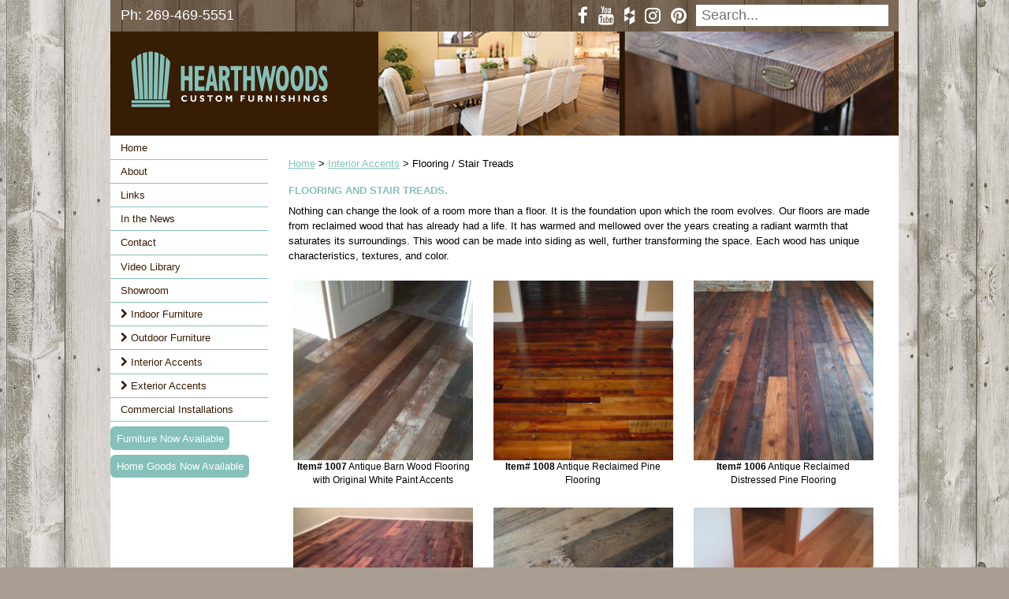

--- FILE ---
content_type: text/html; charset=utf-8
request_url: https://hearthwoods.com/furniture/interior/flooring-stair-treads-siding
body_size: 4792
content:

<!DOCTYPE html>

<html>
	<head>
		<meta charset="utf-8" />
		<meta name="viewport" content="width=device-width, initial-scale=1.0">
		<!-- BEGIN SEOmatic rendered SEO Meta -->

<title>Flooring / Stair Treads </title>

<!-- Standard SEO -->

<meta http-equiv="Content-Type" content="text/html; charset=utf-8" />
<meta name="referrer" content="always" />
<meta name="keywords" content="Hearthwood's Custom Furnishings, custom furniture, indoor furniture, outdoor furniture, reclaimed wood furniture, home decor, home furnishings" />
<meta name="description" content="This is the default global natural language description of the content on the site pages." />
<meta name="generator" content="SEOmatic" />
<link rel="canonical" href="https://hearthwoods.com/furniture/interior/flooring-stair-treads-siding" />
<meta name="geo.region" content="Michigan" />
<meta name="geo.placename" content="Hearthwood's Custom Furnishings" />

<!-- Dublin Core basic info -->

<meta name="dcterms.Identifier" content="https://hearthwoods.com/furniture/interior/flooring-stair-treads-siding" />
<meta name="dcterms.Format" content="text/html" />
<meta name="dcterms.Relation" content="Hearthwood's Custom Furnishings" />
<meta name="dcterms.Language" content="en" />
<meta name="dcterms.Publisher" content="Hearthwood's Custom Furnishings" />
<meta name="dcterms.Type" content="text/html" />
<meta name="dcterms.Coverage" content="https://hearthwoods.com/" />
<meta name="dcterms.Rights" content="Copyright &copy;2026 Hearthwood's Custom Furnishings." />
<meta name="dcterms.Title" content="Flooring / Stair Treads " />
<meta name="dcterms.Subject" content="Hearthwood's Custom Furnishings, custom furniture, indoor furniture, outdoor furniture, reclaimed wood furniture, home decor, home furnishings" />
<meta name="dcterms.Contributor" content="Hearthwood's Custom Furnishings" />
<meta name="dcterms.Date" content="2026-01-26" />
<meta name="dcterms.Description" content="This is the default global natural language description of the content on the site pages." />

<!-- Facebook OpenGraph -->

<meta property="og:type" content="website" />
<meta property="og:locale" content="en_us" />
<meta property="og:url" content="https://hearthwoods.com/furniture/interior/flooring-stair-treads-siding" />
<meta property="og:title" content="Flooring / Stair Treads " />
<meta property="og:description" content="This is the default global natural language description of the content on the site pages." />
<meta property="og:site_name" content="Hearthwood's Custom Furnishings" />


<!-- Humans.txt authorship http://humanstxt.org -->

<link type="text/plain" rel="author" href="/humans.txt" />

<!-- Domain verification -->


<!-- Identity -->

<script type="application/ld+json">
{
    "@context": "http://schema.org",
    "@type": "Corporation",
    "name": "Hearthwood's Custom Furnishings",
    "alternateName": "Hearthwood's",
    "description": "Hearthwood's Custom Furnishings - Makers of indoor and outdoor custom furnishings from reclaimed wood and more!",
    "url": "https://hearthwoods.com",
    "telephone": "(269) 469-5551",
    "address": {
        "@type": "PostalAddress",
        "streetAddress": "15310 Red Arrow Highway",
        "addressLocality": "Lakeside",
        "addressRegion": "Michigan",
        "postalCode": "49128",
        "addressCountry": "US" 
    },
    "location": {
        "@type": "Place",
        "name": "Hearthwood's Custom Furnishings",
        "alternateName": "Hearthwood's",
        "description": "Hearthwood's Custom Furnishings - Makers of indoor and outdoor custom furnishings from reclaimed wood and more!",
        "hasMap": "http://maps.google.com/maps?q=Hearthwood%27s+Custom+Furnishings%2C+15310+Red+Arrow+Highway%2C+Lakeside%2C+Michigan+49128%2C+US",
        "telephone": "(269) 469-5551",
        "url": "https://hearthwoods.com",
        "address": {
            "@type": "PostalAddress",
            "streetAddress": "15310 Red Arrow Highway",
            "addressLocality": "Lakeside",
            "addressRegion": "Michigan",
            "postalCode": "49128",
            "addressCountry": "US" 
        } 
    },
    "founder": "Andrew Brown",
    "contactPoint": [
        {
            "@type": "ContactPoint",
            "telephone": "(269) 469-5551",
            "contactType": "customer support" 
        }
    ] 
}
</script>

<!-- WebSite -->

<script type="application/ld+json">
{
    "@context": "http://schema.org",
    "@type": "WebSite",
    "name": "Hearthwood's Custom Furnishings",
    "description": "This is the default global natural language description of the content on the site pages.",
    "url": "https://hearthwoods.com",
    "copyrightHolder": {
        "@type": "Corporation",
        "name": "Hearthwood's Custom Furnishings",
        "alternateName": "Hearthwood's",
        "description": "Hearthwood's Custom Furnishings - Makers of indoor and outdoor custom furnishings from reclaimed wood and more!",
        "url": "https://hearthwoods.com",
        "telephone": "(269) 469-5551",
        "address": {
            "@type": "PostalAddress",
            "streetAddress": "15310 Red Arrow Highway",
            "addressLocality": "Lakeside",
            "addressRegion": "Michigan",
            "postalCode": "49128",
            "addressCountry": "US" 
        },
        "location": {
            "@type": "Place",
            "name": "Hearthwood's Custom Furnishings",
            "alternateName": "Hearthwood's",
            "description": "Hearthwood's Custom Furnishings - Makers of indoor and outdoor custom furnishings from reclaimed wood and more!",
            "hasMap": "http://maps.google.com/maps?q=Hearthwood%27s+Custom+Furnishings%2C+15310+Red+Arrow+Highway%2C+Lakeside%2C+Michigan+49128%2C+US",
            "telephone": "(269) 469-5551",
            "url": "https://hearthwoods.com",
            "address": {
                "@type": "PostalAddress",
                "streetAddress": "15310 Red Arrow Highway",
                "addressLocality": "Lakeside",
                "addressRegion": "Michigan",
                "postalCode": "49128",
                "addressCountry": "US" 
            } 
        },
        "founder": "Andrew Brown",
        "contactPoint": [
            {
                "@type": "ContactPoint",
                "telephone": "(269) 469-5551",
                "contactType": "customer support" 
            }
        ] 
    },
    "author": {
        "@type": "Corporation",
        "name": "Hearthwood's Custom Furnishings",
        "alternateName": "Hearthwood's",
        "description": "Hearthwood's Custom Furnishings - Makers of indoor and outdoor custom furnishings from reclaimed wood and more!",
        "url": "https://hearthwoods.com",
        "telephone": "(269) 469-5551",
        "address": {
            "@type": "PostalAddress",
            "streetAddress": "15310 Red Arrow Highway",
            "addressLocality": "Lakeside",
            "addressRegion": "Michigan",
            "postalCode": "49128",
            "addressCountry": "US" 
        },
        "location": {
            "@type": "Place",
            "name": "Hearthwood's Custom Furnishings",
            "alternateName": "Hearthwood's",
            "description": "Hearthwood's Custom Furnishings - Makers of indoor and outdoor custom furnishings from reclaimed wood and more!",
            "hasMap": "http://maps.google.com/maps?q=Hearthwood%27s+Custom+Furnishings%2C+15310+Red+Arrow+Highway%2C+Lakeside%2C+Michigan+49128%2C+US",
            "telephone": "(269) 469-5551",
            "url": "https://hearthwoods.com",
            "address": {
                "@type": "PostalAddress",
                "streetAddress": "15310 Red Arrow Highway",
                "addressLocality": "Lakeside",
                "addressRegion": "Michigan",
                "postalCode": "49128",
                "addressCountry": "US" 
            } 
        },
        "founder": "Andrew Brown",
        "contactPoint": [
            {
                "@type": "ContactPoint",
                "telephone": "(269) 469-5551",
                "contactType": "customer support" 
            }
        ] 
    },
    "creator": {
        "@type": "Organization" 
    } 
}
</script>

<!-- Place -->

<script type="application/ld+json">
{
    "@context": "http://schema.org",
    "@type": "Place",
    "name": "Hearthwood's Custom Furnishings",
    "alternateName": "Hearthwood's",
    "description": "Hearthwood's Custom Furnishings - Makers of indoor and outdoor custom furnishings from reclaimed wood and more!",
    "hasMap": "http://maps.google.com/maps?q=Hearthwood%27s+Custom+Furnishings%2C+15310+Red+Arrow+Highway%2C+Lakeside%2C+Michigan+49128%2C+US",
    "telephone": "(269) 469-5551",
    "url": "https://hearthwoods.com",
    "address": {
        "@type": "PostalAddress",
        "streetAddress": "15310 Red Arrow Highway",
        "addressLocality": "Lakeside",
        "addressRegion": "Michigan",
        "postalCode": "49128",
        "addressCountry": "US" 
    } 
}
</script>

<!-- Main Entity of Page -->

<script type="application/ld+json">
{
    "@context": "http://schema.org",
    "@type": "WebPage",
    "name": "Flooring / Stair Treads ",
    "description": "This is the default global natural language description of the content on the site pages.",
    "url": "https://hearthwoods.com/furniture/interior/flooring-stair-treads-siding",
    "mainEntityOfPage": "https://hearthwoods.com/furniture/interior/flooring-stair-treads-siding",
    "inLanguage": "en_us",
    "headline": "Flooring / Stair Treads ",
    "keywords": "Hearthwood's Custom Furnishings, custom furniture, indoor furniture, outdoor furniture, reclaimed wood furniture, home decor, home furnishings",
    "dateCreated": "2015-10-24T19:00:52+0000",
    "dateModified": "2017-05-28T19:24:31+0000",
    "datePublished": "2015-10-24T19:00:00+0000",
    "copyrightYear": "2015",
    "author": {
        "@type": "Corporation",
        "name": "Hearthwood's Custom Furnishings",
        "alternateName": "Hearthwood's",
        "description": "Hearthwood's Custom Furnishings - Makers of indoor and outdoor custom furnishings from reclaimed wood and more!",
        "url": "https://hearthwoods.com",
        "telephone": "(269) 469-5551",
        "address": {
            "@type": "PostalAddress",
            "streetAddress": "15310 Red Arrow Highway",
            "addressLocality": "Lakeside",
            "addressRegion": "Michigan",
            "postalCode": "49128",
            "addressCountry": "US" 
        },
        "location": {
            "@type": "Place",
            "name": "Hearthwood's Custom Furnishings",
            "alternateName": "Hearthwood's",
            "description": "Hearthwood's Custom Furnishings - Makers of indoor and outdoor custom furnishings from reclaimed wood and more!",
            "hasMap": "http://maps.google.com/maps?q=Hearthwood%27s+Custom+Furnishings%2C+15310+Red+Arrow+Highway%2C+Lakeside%2C+Michigan+49128%2C+US",
            "telephone": "(269) 469-5551",
            "url": "https://hearthwoods.com",
            "address": {
                "@type": "PostalAddress",
                "streetAddress": "15310 Red Arrow Highway",
                "addressLocality": "Lakeside",
                "addressRegion": "Michigan",
                "postalCode": "49128",
                "addressCountry": "US" 
            } 
        },
        "founder": "Andrew Brown",
        "contactPoint": [
            {
                "@type": "ContactPoint",
                "telephone": "(269) 469-5551",
                "contactType": "customer support" 
            }
        ] 
    },
    "copyrightHolder": {
        "@type": "Corporation",
        "name": "Hearthwood's Custom Furnishings",
        "alternateName": "Hearthwood's",
        "description": "Hearthwood's Custom Furnishings - Makers of indoor and outdoor custom furnishings from reclaimed wood and more!",
        "url": "https://hearthwoods.com",
        "telephone": "(269) 469-5551",
        "address": {
            "@type": "PostalAddress",
            "streetAddress": "15310 Red Arrow Highway",
            "addressLocality": "Lakeside",
            "addressRegion": "Michigan",
            "postalCode": "49128",
            "addressCountry": "US" 
        },
        "location": {
            "@type": "Place",
            "name": "Hearthwood's Custom Furnishings",
            "alternateName": "Hearthwood's",
            "description": "Hearthwood's Custom Furnishings - Makers of indoor and outdoor custom furnishings from reclaimed wood and more!",
            "hasMap": "http://maps.google.com/maps?q=Hearthwood%27s+Custom+Furnishings%2C+15310+Red+Arrow+Highway%2C+Lakeside%2C+Michigan+49128%2C+US",
            "telephone": "(269) 469-5551",
            "url": "https://hearthwoods.com",
            "address": {
                "@type": "PostalAddress",
                "streetAddress": "15310 Red Arrow Highway",
                "addressLocality": "Lakeside",
                "addressRegion": "Michigan",
                "postalCode": "49128",
                "addressCountry": "US" 
            } 
        },
        "founder": "Andrew Brown",
        "contactPoint": [
            {
                "@type": "ContactPoint",
                "telephone": "(269) 469-5551",
                "contactType": "customer support" 
            }
        ] 
    },
    "publisher": {
        "@type": "Organization",
        "name": "Hearthwood's Custom Furnishings",
        "alternateName": "Hearthwood's",
        "description": "Hearthwood's Custom Furnishings - Makers of indoor and outdoor custom furnishings from reclaimed wood and more!",
        "url": "https://hearthwoods.com",
        "telephone": "(269) 469-5551",
        "address": {
            "@type": "PostalAddress",
            "streetAddress": "15310 Red Arrow Highway",
            "addressLocality": "Lakeside",
            "addressRegion": "Michigan",
            "postalCode": "49128",
            "addressCountry": "US" 
        },
        "location": {
            "@type": "Place",
            "name": "Hearthwood's Custom Furnishings",
            "alternateName": "Hearthwood's",
            "description": "Hearthwood's Custom Furnishings - Makers of indoor and outdoor custom furnishings from reclaimed wood and more!",
            "hasMap": "http://maps.google.com/maps?q=Hearthwood%27s+Custom+Furnishings%2C+15310+Red+Arrow+Highway%2C+Lakeside%2C+Michigan+49128%2C+US",
            "telephone": "(269) 469-5551",
            "url": "https://hearthwoods.com",
            "address": {
                "@type": "PostalAddress",
                "streetAddress": "15310 Red Arrow Highway",
                "addressLocality": "Lakeside",
                "addressRegion": "Michigan",
                "postalCode": "49128",
                "addressCountry": "US" 
            } 
        },
        "founder": "Andrew Brown",
        "contactPoint": [
            {
                "@type": "ContactPoint",
                "telephone": "(269) 469-5551",
                "contactType": "customer support" 
            }
        ] 
    },
    "breadcrumb": {
        "@type": "BreadcrumbList",
        "itemListElement": [
            {
                "@type": "ListItem",
                "position": "1",
                "item": {
                    "@id": "https://hearthwoods.com",
                    "name": "Home" 
                } 
            },
            {
                "@type": "ListItem",
                "position": "2",
                "item": {
                    "@id": "https://hearthwoods.com/furniture/interior",
                    "name": "Interior Accents" 
                } 
            },
            {
                "@type": "ListItem",
                "position": "3",
                "item": {
                    "@id": "https://hearthwoods.com/furniture/interior/flooring-stair-treads-siding",
                    "name": "Flooring / Stair Treads " 
                } 
            }
        ] 
    } 
}
</script>

<!-- Breadcrumbs -->

<script type="application/ld+json">
{
    "@context": "http://schema.org",
    "@type": "BreadcrumbList",
    "itemListElement": [
        {
            "@type": "ListItem",
            "position": "1",
            "item": {
                "@id": "https://hearthwoods.com",
                "name": "Home" 
            } 
        },
        {
            "@type": "ListItem",
            "position": "2",
            "item": {
                "@id": "https://hearthwoods.com/furniture/interior",
                "name": "Interior Accents" 
            } 
        },
        {
            "@type": "ListItem",
            "position": "3",
            "item": {
                "@id": "https://hearthwoods.com/furniture/interior/flooring-stair-treads-siding",
                "name": "Flooring / Stair Treads " 
            } 
        }
    ] 
}
</script>

<!-- Google Tag Manager -->


<!-- Google Analytics -->

<script>
  (function(i,s,o,g,r,a,m){i['GoogleAnalyticsObject']=r;i[r]=i[r]||function(){
  (i[r].q=i[r].q||[]).push(arguments)},i[r].l=1*new Date();a=s.createElement(o),
  m=s.getElementsByTagName(o)[0];a.async=1;a.src=g;m.parentNode.insertBefore(a,m)
  })(window,document,'script','//www.google-analytics.com/analytics.js','ga');

  ga('create', 'G-TREL3ES8L9', 'auto', {allowLinker: true});
  ga('require', 'displayfeatures');
  ga('require', 'linkid');
  ga('require', 'linker');
  ga('send', 'pageview');
</script>
<!-- END SEOmatic rendered SEO Meta -->
		<script src="https://hearthwoods.com/bundle.js" charset="utf-8" defer></script>
		<style type="text/css">
							html {
					background: url(https://hearthwoods.com/images/backgrounds/Hearthwoods-New-Background.jpg) no-repeat center center;
					background-attachment: fixed;background-size: cover;				}
					</style>
	</head>
	<body>
		<nav class="top">
			<div class="left">
				<div class="item">Ph: 269-469-5551</div>
			</div>
			<div class="right">
				<a class="social item" href="https://www.facebook.com/Hearthwoods-Custom-Furnishings-149624021756188/"><i class="fa fa-facebook"></i></a>				<a class="social item" href="https://www.youtube.com/channel/UCbT0LIagLTmpJQ1UMRWrAtA"><i class="fa fa-youtube"></i></a>				<a class="social item" href="https://www.houzz.com/pro/hearthwoods/hearthwoods-custom-furnishings"><i class="fa fa-houzz"></i></a>				<a class="social item" href="https://www.instagram.com/hearthwoods1989/"><i class="fa fa-instagram"></i></a>				<a class="social item" href="https://www.pinterest.com/hearthwoods/"><i class="fa fa-pinterest"></i></a>				<div class="search item"><form action="https://hearthwoods.com/search">
					<input type="search" name="q" placeholder="Search...">
				</form></div>
			</div>
		</nav>

		<div id="site">
			<header class="grid"><style type="text/css">@media (min-width: 48.1rem) { #site>header {flex-wrap: nowrap !important;}}</style>
				<div class="logo column">
					<a href="https://hearthwoods.com/"><img src="https://hearthwoods.com/images/logo.svg" alt="Hearthwoods Custom Furnishings"></a>
				</div>
				<div class="slide column">
					<div id="slideshow">
						<div><img src="https://hearthwoods.com/images/slides/_slide/home-slider-1.jpg"></div><div><img src="https://hearthwoods.com/images/slides/_slide/home-slider-3.jpg"></div><div><img src="https://hearthwoods.com/images/slides/_slide/home-slider-4.jpg"></div>					</div>
				</div>
			</header>
			<main class="grid">
				<div class="nav column">
					<nav class="main mobile menu">
						<div class="item"><a href="#"><i class="fa fa-bars"></i> Menu </a></div>
					</nav>
					<nav class="main menu">
						<div class="item"><a href="https://hearthwoods.com/">Home</a></div>
													<div class="item"><a href="https://hearthwoods.com/about">About</a></div>
													<div class="item"><a href="https://hearthwoods.com/links">Links</a></div>
													<div class="item"><a href="https://hearthwoods.com/in-the-news">In the News</a></div>
													<div class="item"><a href="https://hearthwoods.com/contact">Contact</a></div>
													<div class="item"><a href="https://hearthwoods.com/video-library">Video Library</a></div>
																			<div class="item" style=""><a href="https://hearthwoods.com/furniture/showroom" class=" ">
								
								Showroom</a>
															</div>
													<div class="item" style=""><a href="https://hearthwoods.com/furniture/indoor" class="drop ">
								<i class="fa fa-chevron-right fa-rotate-90"></i>
								Indoor Furniture</a>
								<div class="sub menu">							<div class="item" style=""><a href="https://hearthwoods.com/furniture/indoor/dining-tables" class=" ">
								
								Dining Tables/Boardroom Tables</a>
															</div>
													<div class="item" style=""><a href="https://hearthwoods.com/furniture/indoor/coffee-tables" class=" ">
								
								Coffee Tables</a>
															</div>
													<div class="item" style=""><a href="https://hearthwoods.com/furniture/indoor/side-tables" class=" ">
								
								Side Tables</a>
															</div>
													<div class="item" style=""><a href="https://hearthwoods.com/furniture/indoor/console-tables" class=" ">
								
								Console / Sofa Tables</a>
															</div>
													<div class="item" style=""><a href="https://hearthwoods.com/furniture/indoor/desks" class=" ">
								
								Desks / Shelving Units</a>
															</div>
													<div class="item" style=""><a href="https://hearthwoods.com/furniture/indoor/bedroom" class=" ">
								
								Bedroom</a>
															</div>
													<div class="item" style=""><a href="https://hearthwoods.com/furniture/indoor/seating" class=" ">
								
								Buffets / Bars / Cabinets</a>
															</div>
													<div class="item" style=""><a href="https://hearthwoods.com/furniture/indoor/indoor-seating" class=" ">
								
								Indoor Seating</a>
															</div>
						</div>							</div>
													<div class="item" style=""><a href="https://hearthwoods.com/furniture/outdoor" class="drop ">
								<i class="fa fa-chevron-right fa-rotate-90"></i>
								Outdoor Furniture</a>
								<div class="sub menu">							<div class="item" style=""><a href="https://hearthwoods.com/furniture/outdoor/wr-cedar-adirondacks" class=" ">
								
								Adirondacks</a>
															</div>
													<div class="item" style=""><a href="https://hearthwoods.com/furniture/outdoor/dining-tables" class=" ">
								
								Outdoor Tables</a>
															</div>
													<div class="item" style=""><a href="https://hearthwoods.com/furniture/outdoor/outdoor-seating" class=" ">
								
								Outdoor Seating</a>
															</div>
													<div class="item" style=""><a href="https://hearthwoods.com/furniture/outdoor/firepits" class=" ">
								
								Fire Pits and Storage Boxes</a>
															</div>
						</div>							</div>
													<div class="item" style=""><a href="https://hearthwoods.com/furniture/interior" class="drop ">
								<i class="fa fa-chevron-right fa-rotate-90"></i>
								Interior Accents</a>
								<div class="sub menu">							<div class="item" style=""><a href="https://hearthwoods.com/furniture/interior/mantles" class=" ">
								
								Mantles</a>
															</div>
													<div class="item" style=""><a href="https://hearthwoods.com/furniture/interior/shelving-hooks" class=" ">
								
								Shelves / Countertops</a>
															</div>
													<div class="item" style=""><a href="https://hearthwoods.com/furniture/interior/railing-handrails" class=" ">
								
								Railing / Handrails</a>
															</div>
													<div class="item" style=""><a href="https://hearthwoods.com/furniture/interior/beams-posts-countertops" class=" ">
								
								Beams / Posts</a>
															</div>
													<div class="item" style=""><a href="https://hearthwoods.com/furniture/interior/flooring-stair-treads-siding" class=" ">
								
								Flooring / Stair Treads </a>
															</div>
													<div class="item" style=""><a href="https://hearthwoods.com/furniture/interior/barn-siding-wood-paneling" class=" ">
								
								Barn Siding / Wood Paneling</a>
															</div>
													<div class="item" style=""><a href="https://hearthwoods.com/furniture/interior/doors-mirrors-and-hook-boards" class=" ">
								
								Doors, Mirrors, and Hook Boards</a>
															</div>
						</div>							</div>
													<div class="item" style=""><a href="https://hearthwoods.com/furniture/exterior" class="drop ">
								<i class="fa fa-chevron-right fa-rotate-90"></i>
								Exterior Accents</a>
								<div class="sub menu">							<div class="item" style=""><a href="https://hearthwoods.com/furniture/exterior/fencing-railings" class=" ">
								
								Railings / Posts / Beams / Fencing</a>
															</div>
													<div class="item" style=""><a href="https://hearthwoods.com/furniture/exterior/signs" class=" ">
								
								Signs</a>
															</div>
													<div class="item" style=""><a href="https://hearthwoods.com/furniture/exterior/structures" class=" ">
								
								Structures</a>
															</div>
						</div>							</div>
													<div class="item" style=""><a href="https://hearthwoods.com/furniture/commercial-installations" class=" ">
								
								Commercial Installations</a>
															</div>
													<div class="" style="margin: 0.5rem 0;"><a href="https://hearthwoods.com/furniture/available" class=" button">
								
								Furniture Now Available</a>
															</div>
													<div class="" style="margin: 0.5rem 0;"><a href="https://hearthwoods.com/furniture/home-goods-now-available" class=" button">
								
								Home Goods Now Available</a>
															</div>
											</nav>
									</div>
				<div class="content column">
					<div class="main">	<div class="breadcrumbs" style="margin-bottom: 1.5rem;">
		<a href="https://hearthwoods.com/">Home</a> >
		<a href="https://hearthwoods.com/furniture/interior">Interior Accents</a> >		Flooring / Stair Treads 
	</div>

			<h1>Flooring&nbsp;and Stair Treads.</h1>

<p>Nothing can change the look of a room more than a floor. It is the foundation upon which the room evolves. Our floors are made from reclaimed wood that has already had a life. It has warmed and mellowed over the years creating a radiant warmth that saturates its surroundings. This wood can be made into siding as well, further transforming the space. Each wood has unique characteristics, textures, and color. </p>


    <div class="products grid">
                            <div class="product column">
                    <div>                        <a href="https://hearthwoods.com/images/antique-barn-wood-flooring-with-original-white-paint-accents/floor-slubowski-bedroom.jpg" data-lightbox="products" data-title="Antique Barn Wood Flooring with Original White Paint Accents">                            <img src="https://hearthwoods.com/images/antique-barn-wood-flooring-with-original-white-paint-accents/_productThumb/floor-slubowski-bedroom.jpg" alt="Antique Barn Wood Flooring with Original White Paint Accents">
                        </a><br> <strong>Item# 1007</strong>
                        Antique Barn Wood Flooring with Original White Paint Accents<br>
                                            </div>
                </div>
                            <div class="product column">
                    <div>                        <a href="https://hearthwoods.com/images/antique-reclaimed-pine-flooring/flooring.JPG" data-lightbox="products" data-title="Antique Reclaimed Pine Flooring">                            <img src="https://hearthwoods.com/images/antique-reclaimed-pine-flooring/_productThumb/flooring.JPG" alt="Antique Reclaimed Pine Flooring">
                        </a><br> <strong>Item# 1008</strong>
                        Antique Reclaimed Pine Flooring<br>
                                            </div>
                </div>
                            <div class="product column">
                    <div>                        <a href="https://hearthwoods.com/images/antique-reclaimed-distressed-pine-flooring/flooring-hamel.jpg" data-lightbox="products" data-title="Antique Reclaimed Distressed Pine Flooring">                            <img src="https://hearthwoods.com/images/antique-reclaimed-distressed-pine-flooring/_productThumb/flooring-hamel.jpg" alt="Antique Reclaimed Distressed Pine Flooring">
                        </a><br> <strong>Item# 1006</strong>
                        Antique Reclaimed Distressed Pine Flooring<br>
                                            </div>
                </div>
                            <div class="product column">
                    <div>                        <a href="https://hearthwoods.com/images/reclaimed-oak-floor-with-roasty-toasty-finish/Flooring-Reclaimed-Oak-Flooring.JPG" data-lightbox="products" data-title="Reclaimed Oak Floor with Roasty Toasty Finish">                            <img src="https://hearthwoods.com/images/reclaimed-oak-floor-with-roasty-toasty-finish/_productThumb/Flooring-Reclaimed-Oak-Flooring.JPG" alt="Reclaimed Oak Floor with Roasty Toasty Finish">
                        </a><br> <strong>Item# 1005</strong>
                        Reclaimed Oak Floor with Roasty Toasty Finish<br>
                                            </div>
                </div>
                            <div class="product column">
                    <div>                        <a href="https://hearthwoods.com/images/reclaimed-antique-american-oak-flooring/flooring-3-7-inch-antique-american-oak-floor.jpg" data-lightbox="products" data-title="Reclaimed Antique American Oak Flooring">                            <img src="https://hearthwoods.com/images/reclaimed-antique-american-oak-flooring/_productThumb/flooring-3-7-inch-antique-american-oak-floor.jpg" alt="Reclaimed Antique American Oak Flooring">
                        </a><br> <strong>Item# 1009</strong>
                        Reclaimed Antique American Oak Flooring<br>
                                            </div>
                </div>
                            <div class="product column">
                    <div>                        <a href="https://hearthwoods.com/images/reclaimed-antique-wide-plank-hickory-flooring/flooring-wide-plank-hickory-floor.jpg" data-lightbox="products" data-title="Reclaimed Antique Hickory Flooring">                            <img src="https://hearthwoods.com/images/reclaimed-antique-wide-plank-hickory-flooring/_productThumb/flooring-wide-plank-hickory-floor.jpg" alt="Reclaimed Antique Hickory Flooring">
                        </a><br> <strong>Item# 1010</strong>
                        Reclaimed Antique Hickory Flooring<br>
                                            </div>
                </div>
                            <div class="product column">
                    <div>                        <a href="https://hearthwoods.com/images/antique-reclaimed-heart-pine-flooring/flooring-ripley-floor-job-antique-heart-pine.jpg" data-lightbox="products" data-title="Antique Reclaimed Heart Pine Flooring">                            <img src="https://hearthwoods.com/images/antique-reclaimed-heart-pine-flooring/_productThumb/flooring-ripley-floor-job-antique-heart-pine.jpg" alt="Antique Reclaimed Heart Pine Flooring">
                        </a><br> <strong>Item# 1011</strong>
                        Antique Reclaimed Heart Pine Flooring<br>
                                            </div>
                </div>
                            <div class="product column">
                    <div>                        <a href="https://hearthwoods.com/images/antique-reclaimed-oak-flooring/flooring-photo.jpg" data-lightbox="products" data-title="Antique Reclaimed Oak Flooring ">                            <img src="https://hearthwoods.com/images/antique-reclaimed-oak-flooring/_productThumb/flooring-photo.jpg" alt="Antique Reclaimed Oak Flooring ">
                        </a><br> <strong>Item# 1012</strong>
                        Antique Reclaimed Oak Flooring <br>
                                            </div>
                </div>
                            <div class="product column">
                    <div>                        <a href="https://hearthwoods.com/images/antique-wide-plank-red-oak-flooring-with-a-light-stain/flooring-7-inch-Red-Oak-with-light-stain.jpg" data-lightbox="products" data-title="Antique Wide Plank Red Oak Flooring with a Light Stain">                            <img src="https://hearthwoods.com/images/antique-wide-plank-red-oak-flooring-with-a-light-stain/_productThumb/flooring-7-inch-Red-Oak-with-light-stain.jpg" alt="Antique Wide Plank Red Oak Flooring with a Light Stain">
                        </a><br> <strong>Item# 1013</strong>
                        Antique Wide Plank Red Oak Flooring with a Light Stain<br>
                                            </div>
                </div>
                            <div class="product column">
                    <div>                        <a href="https://hearthwoods.com/images/need-description-2/flooring-3.jpg" data-lightbox="products" data-title="Naily Reclaimed Antique Heart Pine Flooring">                            <img src="https://hearthwoods.com/images/need-description-2/_productThumb/flooring-3.jpg" alt="Naily Reclaimed Antique Heart Pine Flooring">
                        </a><br> <strong>Item# 1187</strong>
                        Naily Reclaimed Antique Heart Pine Flooring<br>
                                            </div>
                </div>
                            <div class="product column">
                    <div>                        <a href="https://hearthwoods.com/images/need-description-1/flooring.jpg" data-lightbox="products" data-title="Reclaimed Barn Wood Flooring Mixed Pines">                            <img src="https://hearthwoods.com/images/need-description-1/_productThumb/flooring.jpg" alt="Reclaimed Barn Wood Flooring Mixed Pines">
                        </a><br> <strong>Item# 1185</strong>
                        Reclaimed Barn Wood Flooring Mixed Pines<br>
                                            </div>
                </div>
                            <div class="product column">
                    <div>                        <a href="https://hearthwoods.com/images/need-description/flooring-2.JPG" data-lightbox="products" data-title="Reclaimed Antique Pine Flooring">                            <img src="https://hearthwoods.com/images/need-description/_productThumb/flooring-2.JPG" alt="Reclaimed Antique Pine Flooring">
                        </a><br> <strong>Item# 1014</strong>
                        Reclaimed Antique Pine Flooring<br>
                                            </div>
                </div>
                            <div class="product column">
                    <div>                        <a href="https://hearthwoods.com/images/reclaimed-antique-wide-plank-oak-flooring/flooring-5-7-inch-wide-plank-antique-reclaimed-oak-with.jpg" data-lightbox="products" data-title="Reclaimed Antique Wide Plank Oak Flooring">                            <img src="https://hearthwoods.com/images/reclaimed-antique-wide-plank-oak-flooring/_productThumb/flooring-5-7-inch-wide-plank-antique-reclaimed-oak-with.jpg" alt="Reclaimed Antique Wide Plank Oak Flooring">
                        </a><br> <strong>Item# 1015</strong>
                        Reclaimed Antique Wide Plank Oak Flooring<br>
                                            </div>
                </div>
                            <div class="product column">
                    <div>                        <a href="https://hearthwoods.com/images/antique-reclaimed-barn-wood-flooring/Flooring-Slobowski.jpg" data-lightbox="products" data-title="Antique Reclaimed Barn Wood Flooring">                            <img src="https://hearthwoods.com/images/antique-reclaimed-barn-wood-flooring/_productThumb/Flooring-Slobowski.jpg" alt="Antique Reclaimed Barn Wood Flooring">
                        </a><br> <strong>Item# 1182</strong>
                        Antique Reclaimed Barn Wood Flooring<br>
                                            </div>
                </div>
                            <div class="product column">
                    <div>                        <a href="https://hearthwoods.com/images/antique-reclaimed-pine-flooring-1/flooring-Hamel.jpg" data-lightbox="products" data-title="Antique Reclaimed Pine Flooring">                            <img src="https://hearthwoods.com/images/antique-reclaimed-pine-flooring-1/_productThumb/flooring-Hamel.jpg" alt="Antique Reclaimed Pine Flooring">
                        </a><br> <strong>Item# 1181</strong>
                        Antique Reclaimed Pine Flooring<br>
                                            </div>
                </div>
                            <div class="product column">
                    <div>                        <a href="https://hearthwoods.com/images/reclaimed-chestnut-flooring/flooring-chestnut.jpg" data-lightbox="products" data-title="Reclaimed Chestnut Flooring">                            <img src="https://hearthwoods.com/images/reclaimed-chestnut-flooring/_productThumb/flooring-chestnut.jpg" alt="Reclaimed Chestnut Flooring">
                        </a><br> <strong>Item# 1183</strong>
                        Reclaimed Chestnut Flooring<br>
                                            </div>
                </div>
                            <div class="product column">
                    <div>                        <a href="https://hearthwoods.com/images/antique-reclaimed-pine-flooring-2/flooring-5.jpg" data-lightbox="products" data-title="Antique Reclaimed Pine Flooring">                            <img src="https://hearthwoods.com/images/antique-reclaimed-pine-flooring-2/_productThumb/flooring-5.jpg" alt="Antique Reclaimed Pine Flooring">
                        </a><br> <strong>Item# 1184</strong>
                        Antique Reclaimed Pine Flooring<br>
                                            </div>
                </div>
                            <div class="product column">
                    <div>                        <a href="https://hearthwoods.com/images/antique-barn-wood-flooring/flooring-SLUBOWSKI-0623-0643.jpg" data-lightbox="products" data-title="Antique Barn Wood Flooring ">                            <img src="https://hearthwoods.com/images/antique-barn-wood-flooring/_productThumb/flooring-SLUBOWSKI-0623-0643.jpg" alt="Antique Barn Wood Flooring ">
                        </a><br> <strong>Item# 1186</strong>
                        Antique Barn Wood Flooring <br>
                                            </div>
                </div>
                            <div class="product column">
                    <div>                        <a href="https://hearthwoods.com/images/stair-treads-in-antique-reclaimed-douglas-fir/Stair-treads-antique-heart-pine.jpg" data-lightbox="products" data-title="Stair Treads in Antique Reclaimed Douglas Fir">                            <img src="https://hearthwoods.com/images/stair-treads-in-antique-reclaimed-douglas-fir/_productThumb/Stair-treads-antique-heart-pine.jpg" alt="Stair Treads in Antique Reclaimed Douglas Fir">
                        </a><br> <strong>Item# 1152</strong>
                        Stair Treads in Antique Reclaimed Douglas Fir<br>
                                            </div>
                </div>
                            <div class="product column">
                    <div>                        <a href="https://hearthwoods.com/images/stair-treads-in-antique-reclaimed-heart-pine/Stair-treads-allard.jpg" data-lightbox="products" data-title="Stair Treads in Antique Reclaimed Heart Pine">                            <img src="https://hearthwoods.com/images/stair-treads-in-antique-reclaimed-heart-pine/_productThumb/Stair-treads-allard.jpg" alt="Stair Treads in Antique Reclaimed Heart Pine">
                        </a><br> <strong>Item# 1153</strong>
                        Stair Treads in Antique Reclaimed Heart Pine<br>
                                            </div>
                </div>
                            <div class="product column">
                    <div>                        <a href="https://hearthwoods.com/images/stair-treads-in-antique-reclaimed-pine/stair-treads.jpg" data-lightbox="products" data-title="Stair Treads in Antique Reclaimed Pine">                            <img src="https://hearthwoods.com/images/stair-treads-in-antique-reclaimed-pine/_productThumb/stair-treads.jpg" alt="Stair Treads in Antique Reclaimed Pine">
                        </a><br> <strong>Item# 1315</strong>
                        Stair Treads in Antique Reclaimed Pine<br>
                                            </div>
                </div>
                            <div class="product column">
                    <div>                        <a href="https://hearthwoods.com/images/half-log-stair-treads/stair-treads-2.jpg" data-lightbox="products" data-title="Half Log Stair Treads">                            <img src="https://hearthwoods.com/images/half-log-stair-treads/_productThumb/stair-treads-2.jpg" alt="Half Log Stair Treads">
                        </a><br> <strong>Item# 1316</strong>
                        Half Log Stair Treads<br>
                                            </div>
                </div>
                            <div class="product column">
                    <div>                        <a href="https://hearthwoods.com/images/stair-treads-in-antique-reclaimed-distressed-pine/stair-treads-3.jpg" data-lightbox="products" data-title="Stair Treads in Antique Reclaimed Distressed Pine ">                            <img src="https://hearthwoods.com/images/stair-treads-in-antique-reclaimed-distressed-pine/_productThumb/stair-treads-3.jpg" alt="Stair Treads in Antique Reclaimed Distressed Pine ">
                        </a><br> <strong>Item# 1154</strong>
                        Stair Treads in Antique Reclaimed Distressed Pine <br>
                                            </div>
                </div>
                            <div class="product column">
                    <div>                        <a href="https://hearthwoods.com/images/antique-reclaimed-pine-stair-treads/stair-treads-2.JPG" data-lightbox="products" data-title="Stair Treads in Antique Reclaimed Pine ">                            <img src="https://hearthwoods.com/images/antique-reclaimed-pine-stair-treads/_productThumb/stair-treads-2.JPG" alt="Stair Treads in Antique Reclaimed Pine ">
                        </a><br> <strong>Item# 1155</strong>
                        Stair Treads in Antique Reclaimed Pine <br>
                                            </div>
                </div>
                            <div class="product column">
                    <div>                        <a href="https://hearthwoods.com/images/reclaimed-antique-pine-stair-treads/stair-treads.JPG" data-lightbox="products" data-title="Reclaimed Antique Pine Stair Treads">                            <img src="https://hearthwoods.com/images/reclaimed-antique-pine-stair-treads/_productThumb/stair-treads.JPG" alt="Reclaimed Antique Pine Stair Treads">
                        </a><br> <strong>Item# 1156</strong>
                        Reclaimed Antique Pine Stair Treads<br>
                                            </div>
                </div>
                            <div class="product column">
                    <div>                        <a href="https://hearthwoods.com/images/reclaimed-antique-heart-pine-stair-treads/BeerChurch-Stair-Treads.JPG" data-lightbox="products" data-title="Reclaimed Antique Heart Pine Stair Treads">                            <img src="https://hearthwoods.com/images/reclaimed-antique-heart-pine-stair-treads/_productThumb/BeerChurch-Stair-Treads.JPG" alt="Reclaimed Antique Heart Pine Stair Treads">
                        </a><br> <strong>Item# 1158</strong>
                        Reclaimed Antique Heart Pine Stair Treads<br>
                                            </div>
                </div>
                            <div class="product column">
                    <div>                        <a href="https://hearthwoods.com/images/stair-treads-in-mixed-hardwoods/stair-treads-3.jpg" data-lightbox="products" data-title="Stair Treads in Mixed Hardwoods">                            <img src="https://hearthwoods.com/images/stair-treads-in-mixed-hardwoods/_productThumb/stair-treads-3.jpg" alt="Stair Treads in Mixed Hardwoods">
                        </a><br> <strong>Item# 1314</strong>
                        Stair Treads in Mixed Hardwoods<br>
                                            </div>
                </div>
                    </div>	</div>
				</div>
			</main>
			<footer>
				<p>
					&copy; 2003–2024 Hearthwoods Custom Furnishings. All rights reserved.<br>
					Powered by <a href="http://fusiondg.com" target="_blank">Fusion Design Group</a>.
				</p>
			</footer>
		</div>
	</body>
</html>


--- FILE ---
content_type: text/javascript
request_url: https://hearthwoods.com/bundle.js
body_size: 52522
content:
!function(e){function t(o){if(n[o])return n[o].exports;var i=n[o]={exports:{},id:o,loaded:!1};return e[o].call(i.exports,i,i.exports,t),i.loaded=!0,i.exports}var n={};return t.m=e,t.c=n,t.p="",t(0)}([function(e,t,n){e.exports=n(14)},,,,,,,,,,,,,,function(e,t,n){n(15),n(19);var o=n(30);n(31),n(32),o(function(){o("#slideshow").slick({slidesToShow:1,slidesToScroll:1,autoplay:!0,arrows:!1}),o("nav.main.mobile.menu div").on("click",function(e){e.preventDefault(),o("nav.main.menu").not(".mobile").toggle()}),o("nav.main.menu .sub.menu").height(0),o("nav.main.menu .item .fa").removeClass("fa-rotate-90"),o("nav.main.menu .drop").on("click",function(e){e.preventDefault(),0==o(this).siblings(".sub.menu").height()?(o(this).siblings(".sub.menu").height("auto"),o(this).children(".fa").addClass("fa-rotate-90")):(o(this).siblings(".sub.menu").height(0),o(this).children(".fa").removeClass("fa-rotate-90"))})})},function(e,t,n){var o=n(16);"string"==typeof o&&(o=[[e.id,o,""]]);n(18)(o,{});o.locals&&(e.exports=o.locals)},function(e,t,n){t=e.exports=n(17)(),t.push([e.id,'abbr[title]{text-decoration:underline;text-decoration:underline dotted}audio:not([controls]){display:none}b,strong{font-weight:bolder}button{-webkit-appearance:button;overflow:visible}button::-moz-focus-inner,input::-moz-focus-inner{border:0;padding:0}button:-moz-focusring,input:-moz-focusring{outline:1px dotted ButtonText}button,select{text-transform:none}details{display:block}hr{overflow:visible}html{-ms-overflow-style:-ms-autohiding-scrollbar;overflow-y:scroll;-webkit-text-size-adjust:100%}input{-webkit-border-radius:0}input[type=button],input[type=reset],input[type=submit]{-webkit-appearance:button}input[type=number]{width:auto}input[type=search]{-webkit-appearance:textfield}input[type=search]::-webkit-search-cancel-button,input[type=search]::-webkit-search-decoration{-webkit-appearance:none}main{display:block}pre{overflow:auto}progress{display:inline-block}summary{display:block}svg:not(:root){overflow:hidden}template{display:none}textarea{overflow:auto}[hidden]{display:none}*,:after,:before{box-sizing:inherit}*{font-size:inherit;line-height:inherit}:after,:before{text-decoration:inherit;vertical-align:inherit}button,input,select,textarea{font-family:inherit;font-style:inherit;font-weight:inherit}*{margin:0;padding:0}*,:after,:before{border-style:solid;border-width:0}[tabindex],a,area,button,input,label,select,textarea{-ms-touch-action:manipulation;touch-action:manipulation}select{-moz-appearance:none;-webkit-appearance:none}select::-ms-expand{display:none}select::-ms-value{color:currentColor}svg{fill:currentColor}[aria-busy=true]{cursor:progress}[aria-controls]{cursor:pointer}[aria-disabled]{cursor:default}[hidden][aria-hidden=false]{clip:rect(0 0 0 0);display:inherit;position:absolute}[hidden][aria-hidden=false]:focus{clip:auto}*{background-repeat:no-repeat}:root{background-color:#a99e91;box-sizing:border-box;color:#000;cursor:default;font-size:80%;line-height:1.5;font-family:helvetica,arial,sans-serif;font-weight:400}a{color:#0074d9;text-decoration:none}audio,canvas,iframe,img,svg,video{vertical-align:middle}button,input,select,textarea{background-color:transparent;color:inherit}[type=button],[type=date],[type=datetime-local],[type=datetime],[type=email],[type=month],[type=number],[type=password],[type=reset],[type=search],[type=submit],[type=tel],[type=text],[type=time],[type=url],[type=week],button,select,textarea{min-height:1.5em}code,kbd,pre,samp{font-family:monospace}nav ol,nav ul{list-style:none}small{font-size:75%}table{border-collapse:collapse;border-spacing:0}textarea{resize:vertical}::-moz-selection{background-color:#b3d4fc;color:#fff;text-shadow:none}::selection{background-color:#b3d4fc;color:#fff;text-shadow:none}h1,h2,h3,h4,h5,h6{padding:0;margin:0 0 .75rem;font-weight:700;font-family:inherit;line-height:1}h1{font-size:2rem}h2{font-size:1.75rem}h3{font-size:1.5rem}h4{font-size:1.25rem}h5{font-size:1rem}h6{font-size:.9rem}@media only screen and (min-width:48.1em){h1,h2,h3,h4,h5,h6{font-size:1rem}}p{padding:0;margin:0 0 .75rem;font-size:1rem}img{display:inline-block;min-width:0;max-width:100%;height:auto}.slick-slider{box-sizing:border-box;-webkit-touch-callout:none;-webkit-user-select:none;-moz-user-select:none;-ms-user-select:none;user-select:none;-ms-touch-action:pan-y;touch-action:pan-y;-webkit-tap-highlight-color:transparent}.slick-list,.slick-slider{position:relative;display:block}.slick-list{overflow:hidden;margin:0;padding:0}.slick-list:focus{outline:0}.slick-list.dragging{cursor:pointer;cursor:hand}.slick-slider .slick-list,.slick-slider .slick-track{-webkit-transform:translate3d(0,0,0);transform:translate3d(0,0,0)}.slick-track{position:relative;left:0;top:0;display:block}.slick-track:after,.slick-track:before{content:"";display:table}.slick-track:after{clear:both}.slick-loading .slick-track{visibility:hidden}.slick-slide{float:left;height:100%;min-height:1px;display:none}[dir=rtl] .slick-slide{float:right}.slick-slide img{display:block}.slick-slide.slick-loading img{display:none}.slick-slide.dragging img{pointer-events:none}.slick-initialized .slick-slide{display:block}.slick-loading .slick-slide{visibility:hidden}.slick-vertical .slick-slide{display:block;height:auto;border:1px solid transparent}.slick-arrow.slick-hidden{display:none}h1,h2,h3,h4,h5,h6{color:#85c1ba;text-transform:uppercase}a{color:#85c1ba;text-decoration:underline}.lucky.embed,.video-container{position:relative;padding-bottom:56.25%;padding-top:25px;height:0;overflow:hidden;max-width:100%;margin:1rem 0}.lucky.embed embed,.lucky.embed iframe,.lucky.embed object,.video-container embed,.video-container iframe,.video-container object{position:absolute;top:0;left:0;width:100%;height:100%;border:none}.button{display:inline-block;margin:0;color:#fff;text-align:center;text-decoration:none;background:#85c1ba;border:none;cursor:pointer;border-radius:6px;padding:.4rem .6rem;font-size:1rem}form label{font-size:.9rem}form .field{position:relative;display:block;margin-bottom:.75rem}form .field input:not([type]),form .field input[type=color],form .field input[type=date],form .field input[type=datetime-local],form .field input[type=datetime],form .field input[type=email],form .field input[type=month],form .field input[type=number],form .field input[type=password],form .field input[type=search],form .field input[type=tel],form .field input[type=text],form .field input[type=time],form .field input[type=url],form .field input[type=week],form .field select,form .field textarea{display:inline-block;width:100%;padding:.2rem .5rem;border:1px solid #ddd;border-radius:4px;box-shadow:inset 0 0 5px rgba(0,0,0,.05)}form .field input:not([type]):focus,form .field input[type=color]:focus,form .field input[type=date]:focus,form .field input[type=datetime-local]:focus,form .field input[type=datetime]:focus,form .field input[type=email]:focus,form .field input[type=month]:focus,form .field input[type=number]:focus,form .field input[type=password]:focus,form .field input[type=search]:focus,form .field input[type=tel]:focus,form .field input[type=text]:focus,form .field input[type=time]:focus,form .field input[type=url]:focus,form .field input[type=week]:focus,form .field select:focus,form .field textarea:focus{outline:0;border-color:#7fdbff}form .field .select{position:relative}form .field .select select{box-shadow:none}form .field .select:hover:after{border-top-color:#aaa}form .field .select:after{position:absolute;display:block;height:0;width:0;top:.3rem;right:.75rem;border:.5rem solid transparent;border-top-color:#7fdbff;content:""}form .field label{padding-right:.5rem}form .field label input[type=checkbox],form .field label input[type=radio]{vertical-align:text-top}.grid{margin:0;padding:0;display:-webkit-box;display:-ms-flexbox;display:flex;-webkit-box-pack:start;-ms-flex-pack:start;justify-content:flex-start;-webkit-box-align:stretch;-ms-flex-align:stretch;align-items:stretch;-ms-flex-line-pack:stretch;align-content:stretch;-ms-flex-wrap:wrap;flex-wrap:wrap;-webkit-box-orient:horizontal;-webkit-box-direction:normal;-ms-flex-direction:row;flex-direction:row}@media (min-width:35.5em){.grid{margin:0 -.5rem}}.grid .column{display:-webkit-box;display:-ms-flexbox;display:flex;-webkit-box-orient:vertical;-webkit-box-direction:normal;-ms-flex-direction:column;flex-direction:column;padding:0 .5rem;-webkit-box-flex:1;-ms-flex:1;flex:1;flex:0 0 auto;flex-basis:100%}.grid .column,.grid .column[tiny=full]{-webkit-box-flex:0;-ms-flex:0 0 auto;-ms-flex-preferred-size:100%;max-width:100%}.grid .column[tiny=full]{flex:0 0 auto;flex-basis:100%}.grid .column[tiny=four-fifth]{-webkit-box-flex:0;-ms-flex:0 0 auto;flex:0 0 auto;-ms-flex-preferred-size:80%;flex-basis:80%;max-width:80%}.grid .column[tiny=two-third]{-webkit-box-flex:0;-ms-flex:0 0 auto;flex:0 0 auto;-ms-flex-preferred-size:66.6666666667%;flex-basis:66.6666666667%;max-width:66.6666666667%}.grid .column[tiny=three-quarter]{-webkit-box-flex:0;-ms-flex:0 0 auto;flex:0 0 auto;-ms-flex-preferred-size:75%;flex-basis:75%;max-width:75%}.grid .column[tiny=three-fifth]{-webkit-box-flex:0;-ms-flex:0 0 auto;flex:0 0 auto;-ms-flex-preferred-size:60%;flex-basis:60%;max-width:60%}.grid .column[tiny=half]{-webkit-box-flex:0;-ms-flex:0 0 auto;flex:0 0 auto;-ms-flex-preferred-size:50%;flex-basis:50%;max-width:50%}.grid .column[tiny=two-fifth]{-webkit-box-flex:0;-ms-flex:0 0 auto;flex:0 0 auto;-ms-flex-preferred-size:40%;flex-basis:40%;max-width:40%}.grid .column[tiny=third]{-webkit-box-flex:0;-ms-flex:0 0 auto;flex:0 0 auto;-ms-flex-preferred-size:33.3333333333%;flex-basis:33.3333333333%;max-width:33.3333333333%}.grid .column[tiny=quarter]{-webkit-box-flex:0;-ms-flex:0 0 auto;flex:0 0 auto;-ms-flex-preferred-size:25%;flex-basis:25%;max-width:25%}.grid .column[tiny=fifth]{-webkit-box-flex:0;-ms-flex:0 0 auto;flex:0 0 auto;-ms-flex-preferred-size:20%;flex-basis:20%;max-width:20%}nav.top{display:-webkit-box;display:-ms-flexbox;display:flex;-ms-flex-wrap:nowrap;flex-wrap:nowrap;-webkit-box-pack:start;-ms-flex-pack:start;justify-content:flex-start;-webkit-box-align:stretch;-ms-flex-align:stretch;align-items:stretch;-ms-flex-line-pack:stretch;align-content:stretch;position:relative;list-style:none;margin:0;padding:0;background:transparent;font-size:0;-webkit-box-orient:horizontal;-webkit-box-direction:normal;-ms-flex-direction:row;flex-direction:row;min-width:0;max-width:750pt;margin:0 auto;padding:.5rem 1rem;display:none;color:#fff;font-weight:400;background:rgba(55,29,4,.6)}nav.top .left{-webkit-box-pack:start;-ms-flex-pack:start;justify-content:flex-start}nav.top .left,nav.top .right{display:-webkit-box;display:-ms-flexbox;display:flex;-ms-flex-wrap:nowrap;flex-wrap:nowrap;-webkit-box-align:stretch;-ms-flex-align:stretch;align-items:stretch;-ms-flex-line-pack:stretch;align-content:stretch;-webkit-box-orient:vertical;-webkit-box-direction:normal;-ms-flex-direction:inherit;flex-direction:inherit;-webkit-box-flex:1;-ms-flex:1;flex:1}nav.top .right{-webkit-box-pack:end;-ms-flex-pack:end;justify-content:flex-end}nav.top .right .item{padding-left:1rem}nav.top .item{position:relative;display:-webkit-box;display:-ms-flexbox;display:flex;-webkit-box-flex:0;-ms-flex:0 1 auto;flex:0 1 auto;-webkit-box-pack:center;-ms-flex-pack:center;justify-content:center;-webkit-box-align:center;-ms-flex-align:center;align-items:center;-ms-flex-line-pack:center;align-content:center;font-size:1.4rem;line-height:1;color:inherit;text-decoration:none;cursor:pointer;white-space:nowrap}nav.top .item input{padding:0 .5rem;color:#371d04;background:#fff}nav.top .fa{font-size:1.8rem}#site{min-width:0;max-width:750pt;margin:0 auto 2rem;padding:0 .5rem;background:#fff}#site>header{background:#371d04}#site>header .logo.column{padding:2rem}#site>main{margin:0 -.5rem}#site>main>.column{padding:0}#site>main>.column.content>.main{padding:2rem}#site>footer{margin:0 -.5rem;padding:2rem;background:#85c1ba}#site>footer p{font-size:.9rem;color:#fff}#site>footer a{color:inherit;text-decoration:underline}#site nav.main.menu{display:none}#site nav.main.menu.mobile{display:block}#site nav.main.menu div.item a{display:block;padding:.4rem .4rem .4rem 1rem;color:#371d04;text-decoration:none;border-bottom:1px solid #85c1ba}#site nav.main.menu div.item a:hover{background:#85c1ba;color:#fff}#site nav.main.menu div.item .sub.menu{overflow:hidden}#site nav.main.menu div.item .sub.menu a{padding:.5rem 2rem}#site .products.grid .product.column{-webkit-box-flex:0;-ms-flex:0 0 auto;flex:0 0 auto;-ms-flex-preferred-size:50%;flex-basis:50%;max-width:50%;padding:1rem;font-size:.9rem;text-align:center}#site .products.grid .product.column .price{display:inline-block;padding:.2rem .5rem;background:#85c1ba;color:#fff;border-radius:4px}#site .portfolio.grid .column{-webkit-box-flex:0;-ms-flex:0 0 auto;flex:0 0 auto;-ms-flex-preferred-size:50%;flex-basis:50%;max-width:50%;padding:1rem;position:relative}#site .portfolio.grid .column .title{display:-webkit-box;display:-ms-flexbox;display:flex;visibility:hidden;opacity:0;position:absolute;top:.5rem;bottom:.5rem;left:.5rem;right:.5rem;background:hsla(0,0%,100%,.6);-webkit-box-pack:center;-ms-flex-pack:center;justify-content:center;-webkit-box-align:center;-ms-flex-align:center;align-items:center;color:#371d04;font-size:1.5rem;font-weight:700;text-align:center;transition:visibility 0s,opacity .5s linear}#site .portfolio.grid .column:hover .title{visibility:visible;opacity:1}#site .gallery.grid .column{margin-bottom:1rem}@media (min-width:35.5em){.grid .column[small=full]{-webkit-box-flex:0;-ms-flex:0 0 auto;flex:0 0 auto;-ms-flex-preferred-size:100%;flex-basis:100%;max-width:100%}.grid .column[small=four-fifth]{-webkit-box-flex:0;-ms-flex:0 0 auto;flex:0 0 auto;-ms-flex-preferred-size:80%;flex-basis:80%;max-width:80%}.grid .column[small=two-third]{-webkit-box-flex:0;-ms-flex:0 0 auto;flex:0 0 auto;-ms-flex-preferred-size:66.6666666667%;flex-basis:66.6666666667%;max-width:66.6666666667%}.grid .column[small=three-quarter]{-webkit-box-flex:0;-ms-flex:0 0 auto;flex:0 0 auto;-ms-flex-preferred-size:75%;flex-basis:75%;max-width:75%}.grid .column[small=three-fifth]{-webkit-box-flex:0;-ms-flex:0 0 auto;flex:0 0 auto;-ms-flex-preferred-size:60%;flex-basis:60%;max-width:60%}.grid .column[small=half]{-webkit-box-flex:0;-ms-flex:0 0 auto;flex:0 0 auto;-ms-flex-preferred-size:50%;flex-basis:50%;max-width:50%}.grid .column[small=two-fifth]{-webkit-box-flex:0;-ms-flex:0 0 auto;flex:0 0 auto;-ms-flex-preferred-size:40%;flex-basis:40%;max-width:40%}.grid .column[small=third]{-webkit-box-flex:0;-ms-flex:0 0 auto;flex:0 0 auto;-ms-flex-preferred-size:33.3333333333%;flex-basis:33.3333333333%;max-width:33.3333333333%}.grid .column[small=quarter]{-webkit-box-flex:0;-ms-flex:0 0 auto;flex:0 0 auto;-ms-flex-preferred-size:25%;flex-basis:25%;max-width:25%}.grid .column[small=fifth]{-webkit-box-flex:0;-ms-flex:0 0 auto;flex:0 0 auto;-ms-flex-preferred-size:20%;flex-basis:20%;max-width:20%}#site .products.grid .product.column{-webkit-box-flex:0;-ms-flex:0 0 auto;flex:0 0 auto;-ms-flex-preferred-size:33.3333333333%;flex-basis:33.3333333333%;max-width:33.3333333333%}}@media (min-width:48.1em){.grid .column[medium=full]{-webkit-box-flex:0;-ms-flex:0 0 auto;flex:0 0 auto;-ms-flex-preferred-size:100%;flex-basis:100%;max-width:100%}.grid .column[medium=four-fifth]{-webkit-box-flex:0;-ms-flex:0 0 auto;flex:0 0 auto;-ms-flex-preferred-size:80%;flex-basis:80%;max-width:80%}.grid .column[medium=two-third]{-webkit-box-flex:0;-ms-flex:0 0 auto;flex:0 0 auto;-ms-flex-preferred-size:66.6666666667%;flex-basis:66.6666666667%;max-width:66.6666666667%}.grid .column[medium=three-quarter]{-webkit-box-flex:0;-ms-flex:0 0 auto;flex:0 0 auto;-ms-flex-preferred-size:75%;flex-basis:75%;max-width:75%}.grid .column[medium=three-fifth]{-webkit-box-flex:0;-ms-flex:0 0 auto;flex:0 0 auto;-ms-flex-preferred-size:60%;flex-basis:60%;max-width:60%}.grid .column[medium=half]{-webkit-box-flex:0;-ms-flex:0 0 auto;flex:0 0 auto;-ms-flex-preferred-size:50%;flex-basis:50%;max-width:50%}.grid .column[medium=two-fifth]{-webkit-box-flex:0;-ms-flex:0 0 auto;flex:0 0 auto;-ms-flex-preferred-size:40%;flex-basis:40%;max-width:40%}.grid .column[medium=third]{-webkit-box-flex:0;-ms-flex:0 0 auto;flex:0 0 auto;-ms-flex-preferred-size:33.3333333333%;flex-basis:33.3333333333%;max-width:33.3333333333%}.grid .column[medium=quarter]{-webkit-box-flex:0;-ms-flex:0 0 auto;flex:0 0 auto;-ms-flex-preferred-size:25%;flex-basis:25%;max-width:25%}.grid .column[medium=fifth]{-webkit-box-flex:0;-ms-flex:0 0 auto;flex:0 0 auto;-ms-flex-preferred-size:20%;flex-basis:20%;max-width:20%}nav.top{display:-webkit-box;display:-ms-flexbox;display:flex}#site>header .logo.column{-webkit-box-flex:0;-ms-flex:0 0 auto;flex:0 0 auto;-ms-flex-preferred-size:33.3333333333%;flex-basis:33.3333333333%;max-width:33.3333333333%}#site>header .slide.column{-ms-flex-preferred-size:66.6666666667%;flex-basis:66.6666666667%;max-width:66.6666666667%}#site>header .slide.column,#site>main .nav.column{-webkit-box-flex:0;-ms-flex:0 0 auto;flex:0 0 auto}#site>main .nav.column{-ms-flex-preferred-size:20%;flex-basis:20%;max-width:20%}#site>main .nav.column nav.main.menu{display:block}#site>main .nav.column nav.main.menu.mobile{display:none}#site>main .content.column{-webkit-box-flex:0;-ms-flex:0 0 auto;flex:0 0 auto;-ms-flex-preferred-size:80%;flex-basis:80%;max-width:80%}}',""])},function(e,t){e.exports=function(){var e=[];return e.toString=function(){for(var e=[],t=0;t<this.length;t++){var n=this[t];n[2]?e.push("@media "+n[2]+"{"+n[1]+"}"):e.push(n[1])}return e.join("")},e.i=function(t,n){"string"==typeof t&&(t=[[null,t,""]]);for(var o={},i=0;i<this.length;i++){var r=this[i][0];"number"==typeof r&&(o[r]=!0)}for(i=0;i<t.length;i++){var a=t[i];"number"==typeof a[0]&&o[a[0]]||(n&&!a[2]?a[2]=n:n&&(a[2]="("+a[2]+") and ("+n+")"),e.push(a))}},e}},function(e,t,n){function o(e,t){for(var n=0;n<e.length;n++){var o=e[n],i=p[o.id];if(i){i.refs++;for(var r=0;r<i.parts.length;r++)i.parts[r](o.parts[r]);for(;r<o.parts.length;r++)i.parts.push(f(o.parts[r],t))}else{for(var a=[],r=0;r<o.parts.length;r++)a.push(f(o.parts[r],t));p[o.id]={id:o.id,refs:1,parts:a}}}}function i(e){for(var t=[],n={},o=0;o<e.length;o++){var i=e[o],r=i[0],a=i[1],s=i[2],l=i[3],f={css:a,media:s,sourceMap:l};n[r]?n[r].parts.push(f):t.push(n[r]={id:r,parts:[f]})}return t}function r(e,t){var n=m(),o=y[y.length-1];if("top"===e.insertAt)o?o.nextSibling?n.insertBefore(t,o.nextSibling):n.appendChild(t):n.insertBefore(t,n.firstChild),y.push(t);else{if("bottom"!==e.insertAt)throw new Error("Invalid value for parameter 'insertAt'. Must be 'top' or 'bottom'.");n.appendChild(t)}}function a(e){e.parentNode.removeChild(e);var t=y.indexOf(e);t>=0&&y.splice(t,1)}function s(e){var t=document.createElement("style");return t.type="text/css",r(e,t),t}function l(e){var t=document.createElement("link");return t.rel="stylesheet",r(e,t),t}function f(e,t){var n,o,i;if(t.singleton){var r=v++;n=g||(g=s(t)),o=c.bind(null,n,r,!1),i=c.bind(null,n,r,!0)}else e.sourceMap&&"function"==typeof URL&&"function"==typeof URL.createObjectURL&&"function"==typeof URL.revokeObjectURL&&"function"==typeof Blob&&"function"==typeof btoa?(n=l(t),o=u.bind(null,n),i=function(){a(n),n.href&&URL.revokeObjectURL(n.href)}):(n=s(t),o=d.bind(null,n),i=function(){a(n)});return o(e),function(t){if(t){if(t.css===e.css&&t.media===e.media&&t.sourceMap===e.sourceMap)return;o(e=t)}else i()}}function c(e,t,n,o){var i=n?"":o.css;if(e.styleSheet)e.styleSheet.cssText=x(t,i);else{var r=document.createTextNode(i),a=e.childNodes;a[t]&&e.removeChild(a[t]),a.length?e.insertBefore(r,a[t]):e.appendChild(r)}}function d(e,t){var n=t.css,o=t.media;if(o&&e.setAttribute("media",o),e.styleSheet)e.styleSheet.cssText=n;else{for(;e.firstChild;)e.removeChild(e.firstChild);e.appendChild(document.createTextNode(n))}}function u(e,t){var n=t.css,o=t.sourceMap;o&&(n+="\n/*# sourceMappingURL=data:application/json;base64,"+btoa(unescape(encodeURIComponent(JSON.stringify(o))))+" */");var i=new Blob([n],{type:"text/css"}),r=e.href;e.href=URL.createObjectURL(i),r&&URL.revokeObjectURL(r)}var p={},h=function(e){var t;return function(){return"undefined"==typeof t&&(t=e.apply(this,arguments)),t}},b=h(function(){return/msie [6-9]\b/.test(self.navigator.userAgent.toLowerCase())}),m=h(function(){return document.head||document.getElementsByTagName("head")[0]}),g=null,v=0,y=[];e.exports=function(e,t){t=t||{},"undefined"==typeof t.singleton&&(t.singleton=b()),"undefined"==typeof t.insertAt&&(t.insertAt="bottom");var n=i(e);return o(n,t),function(e){for(var r=[],a=0;a<n.length;a++){var s=n[a],l=p[s.id];l.refs--,r.push(l)}if(e){var f=i(e);o(f,t)}for(var a=0;a<r.length;a++){var l=r[a];if(0===l.refs){for(var c=0;c<l.parts.length;c++)l.parts[c]();delete p[l.id]}}}};var x=function(){var e=[];return function(t,n){return e[t]=n,e.filter(Boolean).join("\n")}}()},function(e,t,n){n(20)},function(e,t,n){var o=n(21);"string"==typeof o&&(o=[[e.id,o,""]]);n(29)(o,{});o.locals&&(e.exports=o.locals)},function(e,t,n){t=e.exports=n(22)(),t.push([e.id,'.fa-border{padding:.2em .25em .15em;border:.08em solid #eee;border-radius:.1em}.fa-pull-left{float:left}.fa-pull-right{float:right}.fa.fa-pull-left{margin-right:.3em}.fa.fa-pull-right{margin-left:.3em}.pull-right{float:right}.pull-left{float:left}.fa.pull-left{margin-right:.3em}.fa.pull-right{margin-left:.3em}.fa{display:inline-block;font:normal normal normal 14px/1 FontAwesome;font-size:inherit;text-rendering:auto;-webkit-font-smoothing:antialiased;-moz-osx-font-smoothing:grayscale}.fa-fw{width:1.28571429em;text-align:center}.fa-glass:before{content:"\\F000"}.fa-music:before{content:"\\F001"}.fa-search:before{content:"\\F002"}.fa-envelope-o:before{content:"\\F003"}.fa-heart:before{content:"\\F004"}.fa-star:before{content:"\\F005"}.fa-star-o:before{content:"\\F006"}.fa-user:before{content:"\\F007"}.fa-film:before{content:"\\F008"}.fa-th-large:before{content:"\\F009"}.fa-th:before{content:"\\F00A"}.fa-th-list:before{content:"\\F00B"}.fa-check:before{content:"\\F00C"}.fa-close:before,.fa-remove:before,.fa-times:before{content:"\\F00D"}.fa-search-plus:before{content:"\\F00E"}.fa-search-minus:before{content:"\\F010"}.fa-power-off:before{content:"\\F011"}.fa-signal:before{content:"\\F012"}.fa-cog:before,.fa-gear:before{content:"\\F013"}.fa-trash-o:before{content:"\\F014"}.fa-home:before{content:"\\F015"}.fa-file-o:before{content:"\\F016"}.fa-clock-o:before{content:"\\F017"}.fa-road:before{content:"\\F018"}.fa-download:before{content:"\\F019"}.fa-arrow-circle-o-down:before{content:"\\F01A"}.fa-arrow-circle-o-up:before{content:"\\F01B"}.fa-inbox:before{content:"\\F01C"}.fa-play-circle-o:before{content:"\\F01D"}.fa-repeat:before,.fa-rotate-right:before{content:"\\F01E"}.fa-refresh:before{content:"\\F021"}.fa-list-alt:before{content:"\\F022"}.fa-lock:before{content:"\\F023"}.fa-flag:before{content:"\\F024"}.fa-headphones:before{content:"\\F025"}.fa-volume-off:before{content:"\\F026"}.fa-volume-down:before{content:"\\F027"}.fa-volume-up:before{content:"\\F028"}.fa-qrcode:before{content:"\\F029"}.fa-barcode:before{content:"\\F02A"}.fa-tag:before{content:"\\F02B"}.fa-tags:before{content:"\\F02C"}.fa-book:before{content:"\\F02D"}.fa-bookmark:before{content:"\\F02E"}.fa-print:before{content:"\\F02F"}.fa-camera:before{content:"\\F030"}.fa-font:before{content:"\\F031"}.fa-bold:before{content:"\\F032"}.fa-italic:before{content:"\\F033"}.fa-text-height:before{content:"\\F034"}.fa-text-width:before{content:"\\F035"}.fa-align-left:before{content:"\\F036"}.fa-align-center:before{content:"\\F037"}.fa-align-right:before{content:"\\F038"}.fa-align-justify:before{content:"\\F039"}.fa-list:before{content:"\\F03A"}.fa-dedent:before,.fa-outdent:before{content:"\\F03B"}.fa-indent:before{content:"\\F03C"}.fa-video-camera:before{content:"\\F03D"}.fa-image:before,.fa-photo:before,.fa-picture-o:before{content:"\\F03E"}.fa-pencil:before{content:"\\F040"}.fa-map-marker:before{content:"\\F041"}.fa-adjust:before{content:"\\F042"}.fa-tint:before{content:"\\F043"}.fa-edit:before,.fa-pencil-square-o:before{content:"\\F044"}.fa-share-square-o:before{content:"\\F045"}.fa-check-square-o:before{content:"\\F046"}.fa-arrows:before{content:"\\F047"}.fa-step-backward:before{content:"\\F048"}.fa-fast-backward:before{content:"\\F049"}.fa-backward:before{content:"\\F04A"}.fa-play:before{content:"\\F04B"}.fa-pause:before{content:"\\F04C"}.fa-stop:before{content:"\\F04D"}.fa-forward:before{content:"\\F04E"}.fa-fast-forward:before{content:"\\F050"}.fa-step-forward:before{content:"\\F051"}.fa-eject:before{content:"\\F052"}.fa-chevron-left:before{content:"\\F053"}.fa-chevron-right:before{content:"\\F054"}.fa-plus-circle:before{content:"\\F055"}.fa-minus-circle:before{content:"\\F056"}.fa-times-circle:before{content:"\\F057"}.fa-check-circle:before{content:"\\F058"}.fa-question-circle:before{content:"\\F059"}.fa-info-circle:before{content:"\\F05A"}.fa-crosshairs:before{content:"\\F05B"}.fa-times-circle-o:before{content:"\\F05C"}.fa-check-circle-o:before{content:"\\F05D"}.fa-ban:before{content:"\\F05E"}.fa-arrow-left:before{content:"\\F060"}.fa-arrow-right:before{content:"\\F061"}.fa-arrow-up:before{content:"\\F062"}.fa-arrow-down:before{content:"\\F063"}.fa-mail-forward:before,.fa-share:before{content:"\\F064"}.fa-expand:before{content:"\\F065"}.fa-compress:before{content:"\\F066"}.fa-plus:before{content:"\\F067"}.fa-minus:before{content:"\\F068"}.fa-asterisk:before{content:"\\F069"}.fa-exclamation-circle:before{content:"\\F06A"}.fa-gift:before{content:"\\F06B"}.fa-leaf:before{content:"\\F06C"}.fa-fire:before{content:"\\F06D"}.fa-eye:before{content:"\\F06E"}.fa-eye-slash:before{content:"\\F070"}.fa-exclamation-triangle:before,.fa-warning:before{content:"\\F071"}.fa-plane:before{content:"\\F072"}.fa-calendar:before{content:"\\F073"}.fa-random:before{content:"\\F074"}.fa-comment:before{content:"\\F075"}.fa-magnet:before{content:"\\F076"}.fa-chevron-up:before{content:"\\F077"}.fa-chevron-down:before{content:"\\F078"}.fa-retweet:before{content:"\\F079"}.fa-shopping-cart:before{content:"\\F07A"}.fa-folder:before{content:"\\F07B"}.fa-folder-open:before{content:"\\F07C"}.fa-arrows-v:before{content:"\\F07D"}.fa-arrows-h:before{content:"\\F07E"}.fa-bar-chart-o:before,.fa-bar-chart:before{content:"\\F080"}.fa-twitter-square:before{content:"\\F081"}.fa-facebook-square:before{content:"\\F082"}.fa-camera-retro:before{content:"\\F083"}.fa-key:before{content:"\\F084"}.fa-cogs:before,.fa-gears:before{content:"\\F085"}.fa-comments:before{content:"\\F086"}.fa-thumbs-o-up:before{content:"\\F087"}.fa-thumbs-o-down:before{content:"\\F088"}.fa-star-half:before{content:"\\F089"}.fa-heart-o:before{content:"\\F08A"}.fa-sign-out:before{content:"\\F08B"}.fa-linkedin-square:before{content:"\\F08C"}.fa-thumb-tack:before{content:"\\F08D"}.fa-external-link:before{content:"\\F08E"}.fa-sign-in:before{content:"\\F090"}.fa-trophy:before{content:"\\F091"}.fa-github-square:before{content:"\\F092"}.fa-upload:before{content:"\\F093"}.fa-lemon-o:before{content:"\\F094"}.fa-phone:before{content:"\\F095"}.fa-square-o:before{content:"\\F096"}.fa-bookmark-o:before{content:"\\F097"}.fa-phone-square:before{content:"\\F098"}.fa-twitter:before{content:"\\F099"}.fa-facebook-f:before,.fa-facebook:before{content:"\\F09A"}.fa-github:before{content:"\\F09B"}.fa-unlock:before{content:"\\F09C"}.fa-credit-card:before{content:"\\F09D"}.fa-feed:before,.fa-rss:before{content:"\\F09E"}.fa-hdd-o:before{content:"\\F0A0"}.fa-bullhorn:before{content:"\\F0A1"}.fa-bell:before{content:"\\F0F3"}.fa-certificate:before{content:"\\F0A3"}.fa-hand-o-right:before{content:"\\F0A4"}.fa-hand-o-left:before{content:"\\F0A5"}.fa-hand-o-up:before{content:"\\F0A6"}.fa-hand-o-down:before{content:"\\F0A7"}.fa-arrow-circle-left:before{content:"\\F0A8"}.fa-arrow-circle-right:before{content:"\\F0A9"}.fa-arrow-circle-up:before{content:"\\F0AA"}.fa-arrow-circle-down:before{content:"\\F0AB"}.fa-globe:before{content:"\\F0AC"}.fa-wrench:before{content:"\\F0AD"}.fa-tasks:before{content:"\\F0AE"}.fa-filter:before{content:"\\F0B0"}.fa-briefcase:before{content:"\\F0B1"}.fa-arrows-alt:before{content:"\\F0B2"}.fa-group:before,.fa-users:before{content:"\\F0C0"}.fa-chain:before,.fa-link:before{content:"\\F0C1"}.fa-cloud:before{content:"\\F0C2"}.fa-flask:before{content:"\\F0C3"}.fa-cut:before,.fa-scissors:before{content:"\\F0C4"}.fa-copy:before,.fa-files-o:before{content:"\\F0C5"}.fa-paperclip:before{content:"\\F0C6"}.fa-floppy-o:before,.fa-save:before{content:"\\F0C7"}.fa-square:before{content:"\\F0C8"}.fa-bars:before,.fa-navicon:before,.fa-reorder:before{content:"\\F0C9"}.fa-list-ul:before{content:"\\F0CA"}.fa-list-ol:before{content:"\\F0CB"}.fa-strikethrough:before{content:"\\F0CC"}.fa-underline:before{content:"\\F0CD"}.fa-table:before{content:"\\F0CE"}.fa-magic:before{content:"\\F0D0"}.fa-truck:before{content:"\\F0D1"}.fa-pinterest:before{content:"\\F0D2"}.fa-pinterest-square:before{content:"\\F0D3"}.fa-google-plus-square:before{content:"\\F0D4"}.fa-google-plus:before{content:"\\F0D5"}.fa-money:before{content:"\\F0D6"}.fa-caret-down:before{content:"\\F0D7"}.fa-caret-up:before{content:"\\F0D8"}.fa-caret-left:before{content:"\\F0D9"}.fa-caret-right:before{content:"\\F0DA"}.fa-columns:before{content:"\\F0DB"}.fa-sort:before,.fa-unsorted:before{content:"\\F0DC"}.fa-sort-desc:before,.fa-sort-down:before{content:"\\F0DD"}.fa-sort-asc:before,.fa-sort-up:before{content:"\\F0DE"}.fa-envelope:before{content:"\\F0E0"}.fa-linkedin:before{content:"\\F0E1"}.fa-rotate-left:before,.fa-undo:before{content:"\\F0E2"}.fa-gavel:before,.fa-legal:before{content:"\\F0E3"}.fa-dashboard:before,.fa-tachometer:before{content:"\\F0E4"}.fa-comment-o:before{content:"\\F0E5"}.fa-comments-o:before{content:"\\F0E6"}.fa-bolt:before,.fa-flash:before{content:"\\F0E7"}.fa-sitemap:before{content:"\\F0E8"}.fa-umbrella:before{content:"\\F0E9"}.fa-clipboard:before,.fa-paste:before{content:"\\F0EA"}.fa-lightbulb-o:before{content:"\\F0EB"}.fa-exchange:before{content:"\\F0EC"}.fa-cloud-download:before{content:"\\F0ED"}.fa-cloud-upload:before{content:"\\F0EE"}.fa-user-md:before{content:"\\F0F0"}.fa-stethoscope:before{content:"\\F0F1"}.fa-suitcase:before{content:"\\F0F2"}.fa-bell-o:before{content:"\\F0A2"}.fa-coffee:before{content:"\\F0F4"}.fa-cutlery:before{content:"\\F0F5"}.fa-file-text-o:before{content:"\\F0F6"}.fa-building-o:before{content:"\\F0F7"}.fa-hospital-o:before{content:"\\F0F8"}.fa-ambulance:before{content:"\\F0F9"}.fa-medkit:before{content:"\\F0FA"}.fa-fighter-jet:before{content:"\\F0FB"}.fa-beer:before{content:"\\F0FC"}.fa-h-square:before{content:"\\F0FD"}.fa-plus-square:before{content:"\\F0FE"}.fa-angle-double-left:before{content:"\\F100"}.fa-angle-double-right:before{content:"\\F101"}.fa-angle-double-up:before{content:"\\F102"}.fa-angle-double-down:before{content:"\\F103"}.fa-angle-left:before{content:"\\F104"}.fa-angle-right:before{content:"\\F105"}.fa-angle-up:before{content:"\\F106"}.fa-angle-down:before{content:"\\F107"}.fa-desktop:before{content:"\\F108"}.fa-laptop:before{content:"\\F109"}.fa-tablet:before{content:"\\F10A"}.fa-mobile-phone:before,.fa-mobile:before{content:"\\F10B"}.fa-circle-o:before{content:"\\F10C"}.fa-quote-left:before{content:"\\F10D"}.fa-quote-right:before{content:"\\F10E"}.fa-spinner:before{content:"\\F110"}.fa-circle:before{content:"\\F111"}.fa-mail-reply:before,.fa-reply:before{content:"\\F112"}.fa-github-alt:before{content:"\\F113"}.fa-folder-o:before{content:"\\F114"}.fa-folder-open-o:before{content:"\\F115"}.fa-smile-o:before{content:"\\F118"}.fa-frown-o:before{content:"\\F119"}.fa-meh-o:before{content:"\\F11A"}.fa-gamepad:before{content:"\\F11B"}.fa-keyboard-o:before{content:"\\F11C"}.fa-flag-o:before{content:"\\F11D"}.fa-flag-checkered:before{content:"\\F11E"}.fa-terminal:before{content:"\\F120"}.fa-code:before{content:"\\F121"}.fa-mail-reply-all:before,.fa-reply-all:before{content:"\\F122"}.fa-star-half-empty:before,.fa-star-half-full:before,.fa-star-half-o:before{content:"\\F123"}.fa-location-arrow:before{content:"\\F124"}.fa-crop:before{content:"\\F125"}.fa-code-fork:before{content:"\\F126"}.fa-chain-broken:before,.fa-unlink:before{content:"\\F127"}.fa-question:before{content:"\\F128"}.fa-info:before{content:"\\F129"}.fa-exclamation:before{content:"\\F12A"}.fa-superscript:before{content:"\\F12B"}.fa-subscript:before{content:"\\F12C"}.fa-eraser:before{content:"\\F12D"}.fa-puzzle-piece:before{content:"\\F12E"}.fa-microphone:before{content:"\\F130"}.fa-microphone-slash:before{content:"\\F131"}.fa-shield:before{content:"\\F132"}.fa-calendar-o:before{content:"\\F133"}.fa-fire-extinguisher:before{content:"\\F134"}.fa-rocket:before{content:"\\F135"}.fa-maxcdn:before{content:"\\F136"}.fa-chevron-circle-left:before{content:"\\F137"}.fa-chevron-circle-right:before{content:"\\F138"}.fa-chevron-circle-up:before{content:"\\F139"}.fa-chevron-circle-down:before{content:"\\F13A"}.fa-html5:before{content:"\\F13B"}.fa-css3:before{content:"\\F13C"}.fa-anchor:before{content:"\\F13D"}.fa-unlock-alt:before{content:"\\F13E"}.fa-bullseye:before{content:"\\F140"}.fa-ellipsis-h:before{content:"\\F141"}.fa-ellipsis-v:before{content:"\\F142"}.fa-rss-square:before{content:"\\F143"}.fa-play-circle:before{content:"\\F144"}.fa-ticket:before{content:"\\F145"}.fa-minus-square:before{content:"\\F146"}.fa-minus-square-o:before{content:"\\F147"}.fa-level-up:before{content:"\\F148"}.fa-level-down:before{content:"\\F149"}.fa-check-square:before{content:"\\F14A"}.fa-pencil-square:before{content:"\\F14B"}.fa-external-link-square:before{content:"\\F14C"}.fa-share-square:before{content:"\\F14D"}.fa-compass:before{content:"\\F14E"}.fa-caret-square-o-down:before,.fa-toggle-down:before{content:"\\F150"}.fa-caret-square-o-up:before,.fa-toggle-up:before{content:"\\F151"}.fa-caret-square-o-right:before,.fa-toggle-right:before{content:"\\F152"}.fa-eur:before,.fa-euro:before{content:"\\F153"}.fa-gbp:before{content:"\\F154"}.fa-dollar:before,.fa-usd:before{content:"\\F155"}.fa-inr:before,.fa-rupee:before{content:"\\F156"}.fa-cny:before,.fa-jpy:before,.fa-rmb:before,.fa-yen:before{content:"\\F157"}.fa-rouble:before,.fa-rub:before,.fa-ruble:before{content:"\\F158"}.fa-krw:before,.fa-won:before{content:"\\F159"}.fa-bitcoin:before,.fa-btc:before{content:"\\F15A"}.fa-file:before{content:"\\F15B"}.fa-file-text:before{content:"\\F15C"}.fa-sort-alpha-asc:before{content:"\\F15D"}.fa-sort-alpha-desc:before{content:"\\F15E"}.fa-sort-amount-asc:before{content:"\\F160"}.fa-sort-amount-desc:before{content:"\\F161"}.fa-sort-numeric-asc:before{content:"\\F162"}.fa-sort-numeric-desc:before{content:"\\F163"}.fa-thumbs-up:before{content:"\\F164"}.fa-thumbs-down:before{content:"\\F165"}.fa-youtube-square:before{content:"\\F166"}.fa-youtube:before{content:"\\F167"}.fa-xing:before{content:"\\F168"}.fa-xing-square:before{content:"\\F169"}.fa-youtube-play:before{content:"\\F16A"}.fa-dropbox:before{content:"\\F16B"}.fa-stack-overflow:before{content:"\\F16C"}.fa-instagram:before{content:"\\F16D"}.fa-flickr:before{content:"\\F16E"}.fa-adn:before{content:"\\F170"}.fa-bitbucket:before{content:"\\F171"}.fa-bitbucket-square:before{content:"\\F172"}.fa-tumblr:before{content:"\\F173"}.fa-tumblr-square:before{content:"\\F174"}.fa-long-arrow-down:before{content:"\\F175"}.fa-long-arrow-up:before{content:"\\F176"}.fa-long-arrow-left:before{content:"\\F177"}.fa-long-arrow-right:before{content:"\\F178"}.fa-apple:before{content:"\\F179"}.fa-windows:before{content:"\\F17A"}.fa-android:before{content:"\\F17B"}.fa-linux:before{content:"\\F17C"}.fa-dribbble:before{content:"\\F17D"}.fa-skype:before{content:"\\F17E"}.fa-foursquare:before{content:"\\F180"}.fa-trello:before{content:"\\F181"}.fa-female:before{content:"\\F182"}.fa-male:before{content:"\\F183"}.fa-gittip:before,.fa-gratipay:before{content:"\\F184"}.fa-sun-o:before{content:"\\F185"}.fa-moon-o:before{content:"\\F186"}.fa-archive:before{content:"\\F187"}.fa-bug:before{content:"\\F188"}.fa-vk:before{content:"\\F189"}.fa-weibo:before{content:"\\F18A"}.fa-renren:before{content:"\\F18B"}.fa-pagelines:before{content:"\\F18C"}.fa-stack-exchange:before{content:"\\F18D"}.fa-arrow-circle-o-right:before{content:"\\F18E"}.fa-arrow-circle-o-left:before{content:"\\F190"}.fa-caret-square-o-left:before,.fa-toggle-left:before{content:"\\F191"}.fa-dot-circle-o:before{content:"\\F192"}.fa-wheelchair:before{content:"\\F193"}.fa-vimeo-square:before{content:"\\F194"}.fa-try:before,.fa-turkish-lira:before{content:"\\F195"}.fa-plus-square-o:before{content:"\\F196"}.fa-space-shuttle:before{content:"\\F197"}.fa-slack:before{content:"\\F198"}.fa-envelope-square:before{content:"\\F199"}.fa-wordpress:before{content:"\\F19A"}.fa-openid:before{content:"\\F19B"}.fa-bank:before,.fa-institution:before,.fa-university:before{content:"\\F19C"}.fa-graduation-cap:before,.fa-mortar-board:before{content:"\\F19D"}.fa-yahoo:before{content:"\\F19E"}.fa-google:before{content:"\\F1A0"}.fa-reddit:before{content:"\\F1A1"}.fa-reddit-square:before{content:"\\F1A2"}.fa-stumbleupon-circle:before{content:"\\F1A3"}.fa-stumbleupon:before{content:"\\F1A4"}.fa-delicious:before{content:"\\F1A5"}.fa-digg:before{content:"\\F1A6"}.fa-pied-piper-pp:before{content:"\\F1A7"}.fa-pied-piper-alt:before{content:"\\F1A8"}.fa-drupal:before{content:"\\F1A9"}.fa-joomla:before{content:"\\F1AA"}.fa-language:before{content:"\\F1AB"}.fa-fax:before{content:"\\F1AC"}.fa-building:before{content:"\\F1AD"}.fa-child:before{content:"\\F1AE"}.fa-paw:before{content:"\\F1B0"}.fa-spoon:before{content:"\\F1B1"}.fa-cube:before{content:"\\F1B2"}.fa-cubes:before{content:"\\F1B3"}.fa-behance:before{content:"\\F1B4"}.fa-behance-square:before{content:"\\F1B5"}.fa-steam:before{content:"\\F1B6"}.fa-steam-square:before{content:"\\F1B7"}.fa-recycle:before{content:"\\F1B8"}.fa-automobile:before,.fa-car:before{content:"\\F1B9"}.fa-cab:before,.fa-taxi:before{content:"\\F1BA"}.fa-tree:before{content:"\\F1BB"}.fa-spotify:before{content:"\\F1BC"}.fa-deviantart:before{content:"\\F1BD"}.fa-soundcloud:before{content:"\\F1BE"}.fa-database:before{content:"\\F1C0"}.fa-file-pdf-o:before{content:"\\F1C1"}.fa-file-word-o:before{content:"\\F1C2"}.fa-file-excel-o:before{content:"\\F1C3"}.fa-file-powerpoint-o:before{content:"\\F1C4"}.fa-file-image-o:before,.fa-file-photo-o:before,.fa-file-picture-o:before{content:"\\F1C5"}.fa-file-archive-o:before,.fa-file-zip-o:before{content:"\\F1C6"}.fa-file-audio-o:before,.fa-file-sound-o:before{content:"\\F1C7"}.fa-file-movie-o:before,.fa-file-video-o:before{content:"\\F1C8"}.fa-file-code-o:before{content:"\\F1C9"}.fa-vine:before{content:"\\F1CA"}.fa-codepen:before{content:"\\F1CB"}.fa-jsfiddle:before{content:"\\F1CC"}.fa-life-bouy:before,.fa-life-buoy:before,.fa-life-ring:before,.fa-life-saver:before,.fa-support:before{content:"\\F1CD"}.fa-circle-o-notch:before{content:"\\F1CE"}.fa-ra:before,.fa-rebel:before,.fa-resistance:before{content:"\\F1D0"}.fa-empire:before,.fa-ge:before{content:"\\F1D1"}.fa-git-square:before{content:"\\F1D2"}.fa-git:before{content:"\\F1D3"}.fa-hacker-news:before,.fa-y-combinator-square:before,.fa-yc-square:before{content:"\\F1D4"}.fa-tencent-weibo:before{content:"\\F1D5"}.fa-qq:before{content:"\\F1D6"}.fa-wechat:before,.fa-weixin:before{content:"\\F1D7"}.fa-paper-plane:before,.fa-send:before{content:"\\F1D8"}.fa-paper-plane-o:before,.fa-send-o:before{content:"\\F1D9"}.fa-history:before{content:"\\F1DA"}.fa-circle-thin:before{content:"\\F1DB"}.fa-header:before{content:"\\F1DC"}.fa-paragraph:before{content:"\\F1DD"}.fa-sliders:before{content:"\\F1DE"}.fa-share-alt:before{content:"\\F1E0"}.fa-share-alt-square:before{content:"\\F1E1"}.fa-bomb:before{content:"\\F1E2"}.fa-futbol-o:before,.fa-soccer-ball-o:before{content:"\\F1E3"}.fa-tty:before{content:"\\F1E4"}.fa-binoculars:before{content:"\\F1E5"}.fa-plug:before{content:"\\F1E6"}.fa-slideshare:before{content:"\\F1E7"}.fa-twitch:before{content:"\\F1E8"}.fa-yelp:before{content:"\\F1E9"}.fa-newspaper-o:before{content:"\\F1EA"}.fa-wifi:before{content:"\\F1EB"}.fa-calculator:before{content:"\\F1EC"}.fa-paypal:before{content:"\\F1ED"}.fa-google-wallet:before{content:"\\F1EE"}.fa-cc-visa:before{content:"\\F1F0"}.fa-cc-mastercard:before{content:"\\F1F1"}.fa-cc-discover:before{content:"\\F1F2"}.fa-cc-amex:before{content:"\\F1F3"}.fa-cc-paypal:before{content:"\\F1F4"}.fa-cc-stripe:before{content:"\\F1F5"}.fa-bell-slash:before{content:"\\F1F6"}.fa-bell-slash-o:before{content:"\\F1F7"}.fa-trash:before{content:"\\F1F8"}.fa-copyright:before{content:"\\F1F9"}.fa-at:before{content:"\\F1FA"}.fa-eyedropper:before{content:"\\F1FB"}.fa-paint-brush:before{content:"\\F1FC"}.fa-birthday-cake:before{content:"\\F1FD"}.fa-area-chart:before{content:"\\F1FE"}.fa-pie-chart:before{content:"\\F200"}.fa-line-chart:before{content:"\\F201"}.fa-lastfm:before{content:"\\F202"}.fa-lastfm-square:before{content:"\\F203"}.fa-toggle-off:before{content:"\\F204"}.fa-toggle-on:before{content:"\\F205"}.fa-bicycle:before{content:"\\F206"}.fa-bus:before{content:"\\F207"}.fa-ioxhost:before{content:"\\F208"}.fa-angellist:before{content:"\\F209"}.fa-cc:before{content:"\\F20A"}.fa-ils:before,.fa-shekel:before,.fa-sheqel:before{content:"\\F20B"}.fa-meanpath:before{content:"\\F20C"}.fa-buysellads:before{content:"\\F20D"}.fa-connectdevelop:before{content:"\\F20E"}.fa-dashcube:before{content:"\\F210"}.fa-forumbee:before{content:"\\F211"}.fa-leanpub:before{content:"\\F212"}.fa-sellsy:before{content:"\\F213"}.fa-shirtsinbulk:before{content:"\\F214"}.fa-simplybuilt:before{content:"\\F215"}.fa-skyatlas:before{content:"\\F216"}.fa-cart-plus:before{content:"\\F217"}.fa-cart-arrow-down:before{content:"\\F218"}.fa-diamond:before{content:"\\F219"}.fa-ship:before{content:"\\F21A"}.fa-user-secret:before{content:"\\F21B"}.fa-motorcycle:before{content:"\\F21C"}.fa-street-view:before{content:"\\F21D"}.fa-heartbeat:before{content:"\\F21E"}.fa-venus:before{content:"\\F221"}.fa-mars:before{content:"\\F222"}.fa-mercury:before{content:"\\F223"}.fa-intersex:before,.fa-transgender:before{content:"\\F224"}.fa-transgender-alt:before{content:"\\F225"}.fa-venus-double:before{content:"\\F226"}.fa-mars-double:before{content:"\\F227"}.fa-venus-mars:before{content:"\\F228"}.fa-mars-stroke:before{content:"\\F229"}.fa-mars-stroke-v:before{content:"\\F22A"}.fa-mars-stroke-h:before{content:"\\F22B"}.fa-neuter:before{content:"\\F22C"}.fa-genderless:before{content:"\\F22D"}.fa-facebook-official:before{content:"\\F230"}.fa-pinterest-p:before{content:"\\F231"}.fa-whatsapp:before{content:"\\F232"}.fa-server:before{content:"\\F233"}.fa-user-plus:before{content:"\\F234"}.fa-user-times:before{content:"\\F235"}.fa-bed:before,.fa-hotel:before{content:"\\F236"}.fa-viacoin:before{content:"\\F237"}.fa-train:before{content:"\\F238"}.fa-subway:before{content:"\\F239"}.fa-medium:before{content:"\\F23A"}.fa-y-combinator:before,.fa-yc:before{content:"\\F23B"}.fa-optin-monster:before{content:"\\F23C"}.fa-opencart:before{content:"\\F23D"}.fa-expeditedssl:before{content:"\\F23E"}.fa-battery-4:before,.fa-battery-full:before,.fa-battery:before{content:"\\F240"}.fa-battery-3:before,.fa-battery-three-quarters:before{content:"\\F241"}.fa-battery-2:before,.fa-battery-half:before{content:"\\F242"}.fa-battery-1:before,.fa-battery-quarter:before{content:"\\F243"}.fa-battery-0:before,.fa-battery-empty:before{content:"\\F244"}.fa-mouse-pointer:before{content:"\\F245"}.fa-i-cursor:before{content:"\\F246"}.fa-object-group:before{content:"\\F247"}.fa-object-ungroup:before{content:"\\F248"}.fa-sticky-note:before{content:"\\F249"}.fa-sticky-note-o:before{content:"\\F24A"}.fa-cc-jcb:before{content:"\\F24B"}.fa-cc-diners-club:before{content:"\\F24C"}.fa-clone:before{content:"\\F24D"}.fa-balance-scale:before{content:"\\F24E"}.fa-hourglass-o:before{content:"\\F250"}.fa-hourglass-1:before,.fa-hourglass-start:before{content:"\\F251"}.fa-hourglass-2:before,.fa-hourglass-half:before{content:"\\F252"}.fa-hourglass-3:before,.fa-hourglass-end:before{content:"\\F253"}.fa-hourglass:before{content:"\\F254"}.fa-hand-grab-o:before,.fa-hand-rock-o:before{content:"\\F255"}.fa-hand-paper-o:before,.fa-hand-stop-o:before{content:"\\F256"}.fa-hand-scissors-o:before{content:"\\F257"}.fa-hand-lizard-o:before{content:"\\F258"}.fa-hand-spock-o:before{content:"\\F259"}.fa-hand-pointer-o:before{content:"\\F25A"}.fa-hand-peace-o:before{content:"\\F25B"}.fa-trademark:before{content:"\\F25C"}.fa-registered:before{content:"\\F25D"}.fa-creative-commons:before{content:"\\F25E"}.fa-gg:before{content:"\\F260"}.fa-gg-circle:before{content:"\\F261"}.fa-tripadvisor:before{content:"\\F262"}.fa-odnoklassniki:before{content:"\\F263"}.fa-odnoklassniki-square:before{content:"\\F264"}.fa-get-pocket:before{content:"\\F265"}.fa-wikipedia-w:before{content:"\\F266"}.fa-safari:before{content:"\\F267"}.fa-chrome:before{content:"\\F268"}.fa-firefox:before{content:"\\F269"}.fa-opera:before{content:"\\F26A"}.fa-internet-explorer:before{content:"\\F26B"}.fa-television:before,.fa-tv:before{content:"\\F26C"}.fa-contao:before{content:"\\F26D"}.fa-500px:before{content:"\\F26E"}.fa-amazon:before{content:"\\F270"}.fa-calendar-plus-o:before{content:"\\F271"}.fa-calendar-minus-o:before{content:"\\F272"}.fa-calendar-times-o:before{content:"\\F273"}.fa-calendar-check-o:before{content:"\\F274"}.fa-industry:before{content:"\\F275"}.fa-map-pin:before{content:"\\F276"}.fa-map-signs:before{content:"\\F277"}.fa-map-o:before{content:"\\F278"}.fa-map:before{content:"\\F279"}.fa-commenting:before{content:"\\F27A"}.fa-commenting-o:before{content:"\\F27B"}.fa-houzz:before{content:"\\F27C"}.fa-vimeo:before{content:"\\F27D"}.fa-black-tie:before{content:"\\F27E"}.fa-fonticons:before{content:"\\F280"}.fa-reddit-alien:before{content:"\\F281"}.fa-edge:before{content:"\\F282"}.fa-credit-card-alt:before{content:"\\F283"}.fa-codiepie:before{content:"\\F284"}.fa-modx:before{content:"\\F285"}.fa-fort-awesome:before{content:"\\F286"}.fa-usb:before{content:"\\F287"}.fa-product-hunt:before{content:"\\F288"}.fa-mixcloud:before{content:"\\F289"}.fa-scribd:before{content:"\\F28A"}.fa-pause-circle:before{content:"\\F28B"}.fa-pause-circle-o:before{content:"\\F28C"}.fa-stop-circle:before{content:"\\F28D"}.fa-stop-circle-o:before{content:"\\F28E"}.fa-shopping-bag:before{content:"\\F290"}.fa-shopping-basket:before{content:"\\F291"}.fa-hashtag:before{content:"\\F292"}.fa-bluetooth:before{content:"\\F293"}.fa-bluetooth-b:before{content:"\\F294"}.fa-percent:before{content:"\\F295"}.fa-gitlab:before{content:"\\F296"}.fa-wpbeginner:before{content:"\\F297"}.fa-wpforms:before{content:"\\F298"}.fa-envira:before{content:"\\F299"}.fa-universal-access:before{content:"\\F29A"}.fa-wheelchair-alt:before{content:"\\F29B"}.fa-question-circle-o:before{content:"\\F29C"}.fa-blind:before{content:"\\F29D"}.fa-audio-description:before{content:"\\F29E"}.fa-volume-control-phone:before{content:"\\F2A0"}.fa-braille:before{content:"\\F2A1"}.fa-assistive-listening-systems:before{content:"\\F2A2"}.fa-american-sign-language-interpreting:before,.fa-asl-interpreting:before{content:"\\F2A3"}.fa-deaf:before,.fa-deafness:before,.fa-hard-of-hearing:before{content:"\\F2A4"}.fa-glide:before{content:"\\F2A5"}.fa-glide-g:before{content:"\\F2A6"}.fa-sign-language:before,.fa-signing:before{content:"\\F2A7"}.fa-low-vision:before{content:"\\F2A8"}.fa-viadeo:before{content:"\\F2A9"}.fa-viadeo-square:before{content:"\\F2AA"}.fa-snapchat:before{content:"\\F2AB"}.fa-snapchat-ghost:before{content:"\\F2AC"}.fa-snapchat-square:before{content:"\\F2AD"}.fa-pied-piper:before{content:"\\F2AE"}.fa-first-order:before{content:"\\F2B0"}.fa-yoast:before{content:"\\F2B1"}.fa-themeisle:before{content:"\\F2B2"}.fa-google-plus-circle:before,.fa-google-plus-official:before{content:"\\F2B3"}.fa-fa:before,.fa-font-awesome:before{content:"\\F2B4"}.fa-handshake-o:before{content:"\\F2B5"}.fa-envelope-open:before{content:"\\F2B6"}.fa-envelope-open-o:before{content:"\\F2B7"}.fa-linode:before{content:"\\F2B8"}.fa-address-book:before{content:"\\F2B9"}.fa-address-book-o:before{content:"\\F2BA"}.fa-address-card:before,.fa-vcard:before{content:"\\F2BB"}.fa-address-card-o:before,.fa-vcard-o:before{content:"\\F2BC"}.fa-user-circle:before{content:"\\F2BD"}.fa-user-circle-o:before{content:"\\F2BE"}.fa-user-o:before{content:"\\F2C0"}.fa-id-badge:before{content:"\\F2C1"}.fa-drivers-license:before,.fa-id-card:before{content:"\\F2C2"}.fa-drivers-license-o:before,.fa-id-card-o:before{content:"\\F2C3"}.fa-quora:before{content:"\\F2C4"}.fa-free-code-camp:before{content:"\\F2C5"}.fa-telegram:before{content:"\\F2C6"}.fa-thermometer-4:before,.fa-thermometer-full:before,.fa-thermometer:before{content:"\\F2C7"}.fa-thermometer-3:before,.fa-thermometer-three-quarters:before{content:"\\F2C8"}.fa-thermometer-2:before,.fa-thermometer-half:before{content:"\\F2C9"}.fa-thermometer-1:before,.fa-thermometer-quarter:before{content:"\\F2CA"}.fa-thermometer-0:before,.fa-thermometer-empty:before{content:"\\F2CB"}.fa-shower:before{content:"\\F2CC"}.fa-bath:before,.fa-bathtub:before,.fa-s15:before{content:"\\F2CD"}.fa-podcast:before{content:"\\F2CE"}.fa-window-maximize:before{content:"\\F2D0"}.fa-window-minimize:before{content:"\\F2D1"}.fa-window-restore:before{content:"\\F2D2"}.fa-times-rectangle:before,.fa-window-close:before{content:"\\F2D3"}.fa-times-rectangle-o:before,.fa-window-close-o:before{content:"\\F2D4"}.fa-bandcamp:before{content:"\\F2D5"}.fa-grav:before{content:"\\F2D6"}.fa-etsy:before{content:"\\F2D7"}.fa-imdb:before{content:"\\F2D8"}.fa-ravelry:before{content:"\\F2D9"}.fa-eercast:before{content:"\\F2DA"}.fa-microchip:before{content:"\\F2DB"}.fa-snowflake-o:before{content:"\\F2DC"}.fa-superpowers:before{content:"\\F2DD"}.fa-wpexplorer:before{content:"\\F2DE"}.fa-meetup:before{content:"\\F2E0"}.fa-lg{font-size:1.33333333em;line-height:.75em;vertical-align:-15%}.fa-2x{font-size:2em}.fa-3x{font-size:3em}.fa-4x{font-size:4em}.fa-5x{font-size:5em}.fa-ul{padding-left:0;margin-left:2.14285714em;list-style-type:none}.fa-ul>li{position:relative}.fa-li{position:absolute;left:-2.14285714em;width:2.14285714em;top:.14285714em;text-align:center}.fa-li.fa-lg{left:-1.85714286em}@font-face{font-family:FontAwesome;src:url('+n(23)+");src:url("+n(24)+"?#iefix&v=4.7.0) format('embedded-opentype'),url("+n(25)+") format('woff2'),url("+n(26)+") format('woff'),url("+n(27)+") format('truetype'),url("+n(28)+'#fontawesomeregular) format(\'svg\');font-weight:400;font-style:normal}.fa-rotate-90{-ms-filter:"progid:DXImageTransform.Microsoft.BasicImage(rotation=1)";-webkit-transform:rotate(90deg);transform:rotate(90deg)}.fa-rotate-180{-ms-filter:"progid:DXImageTransform.Microsoft.BasicImage(rotation=2)";-webkit-transform:rotate(180deg);transform:rotate(180deg)}.fa-rotate-270{-ms-filter:"progid:DXImageTransform.Microsoft.BasicImage(rotation=3)";-webkit-transform:rotate(270deg);transform:rotate(270deg)}.fa-flip-horizontal{-ms-filter:"progid:DXImageTransform.Microsoft.BasicImage(rotation=0,mirror=1)";-webkit-transform:scale(-1,1);transform:scale(-1,1)}.fa-flip-vertical{-ms-filter:"progid:DXImageTransform.Microsoft.BasicImage(rotation=2,mirror=1)";-webkit-transform:scale(1,-1);transform:scale(1,-1)}:root .fa-flip-horizontal,:root .fa-flip-vertical,:root .fa-rotate-90,:root .fa-rotate-180,:root .fa-rotate-270{filter:none}.fa-spin{-webkit-animation:fa-spin 2s infinite linear;animation:fa-spin 2s infinite linear}.fa-pulse{-webkit-animation:fa-spin 1s infinite steps(8);animation:fa-spin 1s infinite steps(8)}@-webkit-keyframes fa-spin{0%{-webkit-transform:rotate(0deg);transform:rotate(0deg)}to{-webkit-transform:rotate(359deg);transform:rotate(359deg)}}@keyframes fa-spin{0%{-webkit-transform:rotate(0deg);transform:rotate(0deg)}to{-webkit-transform:rotate(359deg);transform:rotate(359deg)}}.fa-stack{position:relative;display:inline-block;width:2em;height:2em;line-height:2em;vertical-align:middle}.fa-stack-1x,.fa-stack-2x{position:absolute;left:0;width:100%;text-align:center}.fa-stack-1x{line-height:inherit}.fa-stack-2x{font-size:2em}.fa-inverse{color:#fff}',""]);
},function(e,t){e.exports=function(){var e=[];return e.toString=function(){for(var e=[],t=0;t<this.length;t++){var n=this[t];n[2]?e.push("@media "+n[2]+"{"+n[1]+"}"):e.push(n[1])}return e.join("")},e.i=function(t,n){"string"==typeof t&&(t=[[null,t,""]]);for(var o={},i=0;i<this.length;i++){var r=this[i][0];"number"==typeof r&&(o[r]=!0)}for(i=0;i<t.length;i++){var a=t[i];"number"==typeof a[0]&&o[a[0]]||(n&&!a[2]?a[2]=n:n&&(a[2]="("+a[2]+") and ("+n+")"),e.push(a))}},e}},function(e,t,n){e.exports=n.p+"/assets/fonts/fontawesome-webfont.eot"},function(e,t,n){e.exports=n.p+"/assets/fonts/fontawesome-webfont.eot"},function(e,t,n){e.exports=n.p+"/assets/fonts/fontawesome-webfont.woff2"},function(e,t,n){e.exports=n.p+"/assets/fonts/fontawesome-webfont.woff"},function(e,t,n){e.exports=n.p+"/assets/fonts/fontawesome-webfont.ttf"},function(e,t,n){e.exports=n.p+"/assets/fonts/fontawesome-webfont.svg"},function(e,t,n){function o(e,t){for(var n=0;n<e.length;n++){var o=e[n],i=d[o.id];if(i){i.refs++;for(var r=0;r<i.parts.length;r++)i.parts[r](o.parts[r]);for(;r<o.parts.length;r++)i.parts.push(s(o.parts[r],t))}else{for(var a=[],r=0;r<o.parts.length;r++)a.push(s(o.parts[r],t));d[o.id]={id:o.id,refs:1,parts:a}}}}function i(e){for(var t=[],n={},o=0;o<e.length;o++){var i=e[o],r=i[0],a=i[1],s=i[2],l=i[3],f={css:a,media:s,sourceMap:l};n[r]?n[r].parts.push(f):t.push(n[r]={id:r,parts:[f]})}return t}function r(){var e=document.createElement("style"),t=h();return e.type="text/css",t.appendChild(e),e}function a(){var e=document.createElement("link"),t=h();return e.rel="stylesheet",t.appendChild(e),e}function s(e,t){var n,o,i;if(t.singleton){var s=m++;n=b||(b=r()),o=l.bind(null,n,s,!1),i=l.bind(null,n,s,!0)}else e.sourceMap&&"function"==typeof URL&&"function"==typeof URL.createObjectURL&&"function"==typeof URL.revokeObjectURL&&"function"==typeof Blob&&"function"==typeof btoa?(n=a(),o=c.bind(null,n),i=function(){n.parentNode.removeChild(n),n.href&&URL.revokeObjectURL(n.href)}):(n=r(),o=f.bind(null,n),i=function(){n.parentNode.removeChild(n)});return o(e),function(t){if(t){if(t.css===e.css&&t.media===e.media&&t.sourceMap===e.sourceMap)return;o(e=t)}else i()}}function l(e,t,n,o){var i=n?"":o.css;if(e.styleSheet)e.styleSheet.cssText=g(t,i);else{var r=document.createTextNode(i),a=e.childNodes;a[t]&&e.removeChild(a[t]),a.length?e.insertBefore(r,a[t]):e.appendChild(r)}}function f(e,t){var n=t.css,o=t.media;t.sourceMap;if(o&&e.setAttribute("media",o),e.styleSheet)e.styleSheet.cssText=n;else{for(;e.firstChild;)e.removeChild(e.firstChild);e.appendChild(document.createTextNode(n))}}function c(e,t){var n=t.css,o=(t.media,t.sourceMap);o&&(n+="\n/*# sourceMappingURL=data:application/json;base64,"+btoa(unescape(encodeURIComponent(JSON.stringify(o))))+" */");var i=new Blob([n],{type:"text/css"}),r=e.href;e.href=URL.createObjectURL(i),r&&URL.revokeObjectURL(r)}var d={},u=function(e){var t;return function(){return"undefined"==typeof t&&(t=e.apply(this,arguments)),t}},p=u(function(){return/msie [6-9]\b/.test(window.navigator.userAgent.toLowerCase())}),h=u(function(){return document.head||document.getElementsByTagName("head")[0]}),b=null,m=0;e.exports=function(e,t){t=t||{},"undefined"==typeof t.singleton&&(t.singleton=p());var n=i(e);return o(n,t),function(e){for(var r=[],a=0;a<n.length;a++){var s=n[a],l=d[s.id];l.refs--,r.push(l)}if(e){var f=i(e);o(f,t)}for(var a=0;a<r.length;a++){var l=r[a];if(0===l.refs){for(var c=0;c<l.parts.length;c++)l.parts[c]();delete d[l.id]}}}};var g=function(){var e=[];return function(t,n){return e[t]=n,e.filter(Boolean).join("\n")}}()},function(e,t,n){var o,i;/*!
	 * jQuery JavaScript Library v2.2.4
	 * http://jquery.com/
	 *
	 * Includes Sizzle.js
	 * http://sizzlejs.com/
	 *
	 * Copyright jQuery Foundation and other contributors
	 * Released under the MIT license
	 * http://jquery.org/license
	 *
	 * Date: 2016-05-20T17:23Z
	 */
!function(t,n){"object"==typeof e&&"object"==typeof e.exports?e.exports=t.document?n(t,!0):function(e){if(!e.document)throw new Error("jQuery requires a window with a document");return n(e)}:n(t)}("undefined"!=typeof window?window:this,function(n,r){function a(e){var t=!!e&&"length"in e&&e.length,n=fe.type(e);return"function"!==n&&!fe.isWindow(e)&&("array"===n||0===t||"number"==typeof t&&t>0&&t-1 in e)}function s(e,t,n){if(fe.isFunction(t))return fe.grep(e,function(e,o){return!!t.call(e,o,e)!==n});if(t.nodeType)return fe.grep(e,function(e){return e===t!==n});if("string"==typeof t){if(ye.test(t))return fe.filter(t,e,n);t=fe.filter(t,e)}return fe.grep(e,function(e){return oe.call(t,e)>-1!==n})}function l(e,t){for(;(e=e[t])&&1!==e.nodeType;);return e}function f(e){var t={};return fe.each(e.match(Ce)||[],function(e,n){t[n]=!0}),t}function c(){Z.removeEventListener("DOMContentLoaded",c),n.removeEventListener("load",c),fe.ready()}function d(){this.expando=fe.expando+d.uid++}function u(e,t,n){var o;if(void 0===n&&1===e.nodeType)if(o="data-"+t.replace(qe,"-$&").toLowerCase(),n=e.getAttribute(o),"string"==typeof n){try{n="true"===n||"false"!==n&&("null"===n?null:+n+""===n?+n:je.test(n)?fe.parseJSON(n):n)}catch(e){}Ee.set(e,t,n)}else n=void 0;return n}function p(e,t,n,o){var i,r=1,a=20,s=o?function(){return o.cur()}:function(){return fe.css(e,t,"")},l=s(),f=n&&n[3]||(fe.cssNumber[t]?"":"px"),c=(fe.cssNumber[t]||"px"!==f&&+l)&&Ne.exec(fe.css(e,t));if(c&&c[3]!==f){f=f||c[3],n=n||[],c=+l||1;do r=r||".5",c/=r,fe.style(e,t,c+f);while(r!==(r=s()/l)&&1!==r&&--a)}return n&&(c=+c||+l||0,i=n[1]?c+(n[1]+1)*n[2]:+n[2],o&&(o.unit=f,o.start=c,o.end=i)),i}function h(e,t){var n="undefined"!=typeof e.getElementsByTagName?e.getElementsByTagName(t||"*"):"undefined"!=typeof e.querySelectorAll?e.querySelectorAll(t||"*"):[];return void 0===t||t&&fe.nodeName(e,t)?fe.merge([e],n):n}function b(e,t){for(var n=0,o=e.length;n<o;n++)De.set(e[n],"globalEval",!t||De.get(t[n],"globalEval"))}function m(e,t,n,o,i){for(var r,a,s,l,f,c,d=t.createDocumentFragment(),u=[],p=0,m=e.length;p<m;p++)if(r=e[p],r||0===r)if("object"===fe.type(r))fe.merge(u,r.nodeType?[r]:r);else if(Me.test(r)){for(a=a||d.appendChild(t.createElement("div")),s=(Pe.exec(r)||["",""])[1].toLowerCase(),l=Be[s]||Be._default,a.innerHTML=l[1]+fe.htmlPrefilter(r)+l[2],c=l[0];c--;)a=a.lastChild;fe.merge(u,a.childNodes),a=d.firstChild,a.textContent=""}else u.push(t.createTextNode(r));for(d.textContent="",p=0;r=u[p++];)if(o&&fe.inArray(r,o)>-1)i&&i.push(r);else if(f=fe.contains(r.ownerDocument,r),a=h(d.appendChild(r),"script"),f&&b(a),n)for(c=0;r=a[c++];)He.test(r.type||"")&&n.push(r);return d}function g(){return!0}function v(){return!1}function y(){try{return Z.activeElement}catch(e){}}function x(e,t,n,o,i,r){var a,s;if("object"==typeof t){"string"!=typeof n&&(o=o||n,n=void 0);for(s in t)x(e,s,n,o,t[s],r);return e}if(null==o&&null==i?(i=n,o=n=void 0):null==i&&("string"==typeof n?(i=o,o=void 0):(i=o,o=n,n=void 0)),i===!1)i=v;else if(!i)return e;return 1===r&&(a=i,i=function(e){return fe().off(e),a.apply(this,arguments)},i.guid=a.guid||(a.guid=fe.guid++)),e.each(function(){fe.event.add(this,t,i,o,n)})}function w(e,t){return fe.nodeName(e,"table")&&fe.nodeName(11!==t.nodeType?t:t.firstChild,"tr")?e.getElementsByTagName("tbody")[0]||e.appendChild(e.ownerDocument.createElement("tbody")):e}function k(e){return e.type=(null!==e.getAttribute("type"))+"/"+e.type,e}function F(e){var t=Ve.exec(e.type);return t?e.type=t[1]:e.removeAttribute("type"),e}function T(e,t){var n,o,i,r,a,s,l,f;if(1===t.nodeType){if(De.hasData(e)&&(r=De.access(e),a=De.set(t,r),f=r.events)){delete a.handle,a.events={};for(i in f)for(n=0,o=f[i].length;n<o;n++)fe.event.add(t,i,f[i][n])}Ee.hasData(e)&&(s=Ee.access(e),l=fe.extend({},s),Ee.set(t,l))}}function C(e,t){var n=t.nodeName.toLowerCase();"input"===n&&Oe.test(e.type)?t.checked=e.checked:"input"!==n&&"textarea"!==n||(t.defaultValue=e.defaultValue)}function S(e,t,n,o){t=te.apply([],t);var i,r,a,s,l,f,c=0,d=e.length,u=d-1,p=t[0],b=fe.isFunction(p);if(b||d>1&&"string"==typeof p&&!se.checkClone&&Ye.test(p))return e.each(function(i){var r=e.eq(i);b&&(t[0]=p.call(this,i,r.html())),S(r,t,n,o)});if(d&&(i=m(t,e[0].ownerDocument,!1,e,o),r=i.firstChild,1===i.childNodes.length&&(i=r),r||o)){for(a=fe.map(h(i,"script"),k),s=a.length;c<d;c++)l=i,c!==u&&(l=fe.clone(l,!0,!0),s&&fe.merge(a,h(l,"script"))),n.call(e[c],l,c);if(s)for(f=a[a.length-1].ownerDocument,fe.map(a,F),c=0;c<s;c++)l=a[c],He.test(l.type||"")&&!De.access(l,"globalEval")&&fe.contains(f,l)&&(l.src?fe._evalUrl&&fe._evalUrl(l.src):fe.globalEval(l.textContent.replace(Ge,"")))}return e}function A(e,t,n){for(var o,i=t?fe.filter(t,e):e,r=0;null!=(o=i[r]);r++)n||1!==o.nodeType||fe.cleanData(h(o)),o.parentNode&&(n&&fe.contains(o.ownerDocument,o)&&b(h(o,"script")),o.parentNode.removeChild(o));return e}function $(e,t){var n=fe(t.createElement(e)).appendTo(t.body),o=fe.css(n[0],"display");return n.detach(),o}function D(e){var t=Z,n=Je[e];return n||(n=$(e,t),"none"!==n&&n||(Ke=(Ke||fe("<iframe frameborder='0' width='0' height='0'/>")).appendTo(t.documentElement),t=Ke[0].contentDocument,t.write(),t.close(),n=$(e,t),Ke.detach()),Je[e]=n),n}function E(e,t,n){var o,i,r,a,s=e.style;return n=n||et(e),a=n?n.getPropertyValue(t)||n[t]:void 0,""!==a&&void 0!==a||fe.contains(e.ownerDocument,e)||(a=fe.style(e,t)),n&&!se.pixelMarginRight()&&Ze.test(a)&&Qe.test(t)&&(o=s.width,i=s.minWidth,r=s.maxWidth,s.minWidth=s.maxWidth=s.width=a,a=n.width,s.width=o,s.minWidth=i,s.maxWidth=r),void 0!==a?a+"":a}function j(e,t){return{get:function(){return e()?void delete this.get:(this.get=t).apply(this,arguments)}}}function q(e){if(e in st)return e;for(var t=e[0].toUpperCase()+e.slice(1),n=at.length;n--;)if(e=at[n]+t,e in st)return e}function I(e,t,n){var o=Ne.exec(t);return o?Math.max(0,o[2]-(n||0))+(o[3]||"px"):t}function N(e,t,n,o,i){for(var r=n===(o?"border":"content")?4:"width"===t?1:0,a=0;r<4;r+=2)"margin"===n&&(a+=fe.css(e,n+Le[r],!0,i)),o?("content"===n&&(a-=fe.css(e,"padding"+Le[r],!0,i)),"margin"!==n&&(a-=fe.css(e,"border"+Le[r]+"Width",!0,i))):(a+=fe.css(e,"padding"+Le[r],!0,i),"padding"!==n&&(a+=fe.css(e,"border"+Le[r]+"Width",!0,i)));return a}function L(e,t,n){var o=!0,i="width"===t?e.offsetWidth:e.offsetHeight,r=et(e),a="border-box"===fe.css(e,"boxSizing",!1,r);if(i<=0||null==i){if(i=E(e,t,r),(i<0||null==i)&&(i=e.style[t]),Ze.test(i))return i;o=a&&(se.boxSizingReliable()||i===e.style[t]),i=parseFloat(i)||0}return i+N(e,t,n||(a?"border":"content"),o,r)+"px"}function z(e,t){for(var n,o,i,r=[],a=0,s=e.length;a<s;a++)o=e[a],o.style&&(r[a]=De.get(o,"olddisplay"),n=o.style.display,t?(r[a]||"none"!==n||(o.style.display=""),""===o.style.display&&ze(o)&&(r[a]=De.access(o,"olddisplay",D(o.nodeName)))):(i=ze(o),"none"===n&&i||De.set(o,"olddisplay",i?n:fe.css(o,"display"))));for(a=0;a<s;a++)o=e[a],o.style&&(t&&"none"!==o.style.display&&""!==o.style.display||(o.style.display=t?r[a]||"":"none"));return e}function O(e,t,n,o,i){return new O.prototype.init(e,t,n,o,i)}function P(){return n.setTimeout(function(){lt=void 0}),lt=fe.now()}function H(e,t){var n,o=0,i={height:e};for(t=t?1:0;o<4;o+=2-t)n=Le[o],i["margin"+n]=i["padding"+n]=e;return t&&(i.opacity=i.width=e),i}function B(e,t,n){for(var o,i=(W.tweeners[t]||[]).concat(W.tweeners["*"]),r=0,a=i.length;r<a;r++)if(o=i[r].call(n,t,e))return o}function M(e,t,n){var o,i,r,a,s,l,f,c,d=this,u={},p=e.style,h=e.nodeType&&ze(e),b=De.get(e,"fxshow");n.queue||(s=fe._queueHooks(e,"fx"),null==s.unqueued&&(s.unqueued=0,l=s.empty.fire,s.empty.fire=function(){s.unqueued||l()}),s.unqueued++,d.always(function(){d.always(function(){s.unqueued--,fe.queue(e,"fx").length||s.empty.fire()})})),1===e.nodeType&&("height"in t||"width"in t)&&(n.overflow=[p.overflow,p.overflowX,p.overflowY],f=fe.css(e,"display"),c="none"===f?De.get(e,"olddisplay")||D(e.nodeName):f,"inline"===c&&"none"===fe.css(e,"float")&&(p.display="inline-block")),n.overflow&&(p.overflow="hidden",d.always(function(){p.overflow=n.overflow[0],p.overflowX=n.overflow[1],p.overflowY=n.overflow[2]}));for(o in t)if(i=t[o],ct.exec(i)){if(delete t[o],r=r||"toggle"===i,i===(h?"hide":"show")){if("show"!==i||!b||void 0===b[o])continue;h=!0}u[o]=b&&b[o]||fe.style(e,o)}else f=void 0;if(fe.isEmptyObject(u))"inline"===("none"===f?D(e.nodeName):f)&&(p.display=f);else{b?"hidden"in b&&(h=b.hidden):b=De.access(e,"fxshow",{}),r&&(b.hidden=!h),h?fe(e).show():d.done(function(){fe(e).hide()}),d.done(function(){var t;De.remove(e,"fxshow");for(t in u)fe.style(e,t,u[t])});for(o in u)a=B(h?b[o]:0,o,d),o in b||(b[o]=a.start,h&&(a.end=a.start,a.start="width"===o||"height"===o?1:0))}}function R(e,t){var n,o,i,r,a;for(n in e)if(o=fe.camelCase(n),i=t[o],r=e[n],fe.isArray(r)&&(i=r[1],r=e[n]=r[0]),n!==o&&(e[o]=r,delete e[n]),a=fe.cssHooks[o],a&&"expand"in a){r=a.expand(r),delete e[o];for(n in r)n in e||(e[n]=r[n],t[n]=i)}else t[o]=i}function W(e,t,n){var o,i,r=0,a=W.prefilters.length,s=fe.Deferred().always(function(){delete l.elem}),l=function(){if(i)return!1;for(var t=lt||P(),n=Math.max(0,f.startTime+f.duration-t),o=n/f.duration||0,r=1-o,a=0,l=f.tweens.length;a<l;a++)f.tweens[a].run(r);return s.notifyWith(e,[f,r,n]),r<1&&l?n:(s.resolveWith(e,[f]),!1)},f=s.promise({elem:e,props:fe.extend({},t),opts:fe.extend(!0,{specialEasing:{},easing:fe.easing._default},n),originalProperties:t,originalOptions:n,startTime:lt||P(),duration:n.duration,tweens:[],createTween:function(t,n){var o=fe.Tween(e,f.opts,t,n,f.opts.specialEasing[t]||f.opts.easing);return f.tweens.push(o),o},stop:function(t){var n=0,o=t?f.tweens.length:0;if(i)return this;for(i=!0;n<o;n++)f.tweens[n].run(1);return t?(s.notifyWith(e,[f,1,0]),s.resolveWith(e,[f,t])):s.rejectWith(e,[f,t]),this}}),c=f.props;for(R(c,f.opts.specialEasing);r<a;r++)if(o=W.prefilters[r].call(f,e,c,f.opts))return fe.isFunction(o.stop)&&(fe._queueHooks(f.elem,f.opts.queue).stop=fe.proxy(o.stop,o)),o;return fe.map(c,B,f),fe.isFunction(f.opts.start)&&f.opts.start.call(e,f),fe.fx.timer(fe.extend(l,{elem:e,anim:f,queue:f.opts.queue})),f.progress(f.opts.progress).done(f.opts.done,f.opts.complete).fail(f.opts.fail).always(f.opts.always)}function U(e){return e.getAttribute&&e.getAttribute("class")||""}function X(e){return function(t,n){"string"!=typeof t&&(n=t,t="*");var o,i=0,r=t.toLowerCase().match(Ce)||[];if(fe.isFunction(n))for(;o=r[i++];)"+"===o[0]?(o=o.slice(1)||"*",(e[o]=e[o]||[]).unshift(n)):(e[o]=e[o]||[]).push(n)}}function _(e,t,n,o){function i(s){var l;return r[s]=!0,fe.each(e[s]||[],function(e,s){var f=s(t,n,o);return"string"!=typeof f||a||r[f]?a?!(l=f):void 0:(t.dataTypes.unshift(f),i(f),!1)}),l}var r={},a=e===Et;return i(t.dataTypes[0])||!r["*"]&&i("*")}function Y(e,t){var n,o,i=fe.ajaxSettings.flatOptions||{};for(n in t)void 0!==t[n]&&((i[n]?e:o||(o={}))[n]=t[n]);return o&&fe.extend(!0,e,o),e}function V(e,t,n){for(var o,i,r,a,s=e.contents,l=e.dataTypes;"*"===l[0];)l.shift(),void 0===o&&(o=e.mimeType||t.getResponseHeader("Content-Type"));if(o)for(i in s)if(s[i]&&s[i].test(o)){l.unshift(i);break}if(l[0]in n)r=l[0];else{for(i in n){if(!l[0]||e.converters[i+" "+l[0]]){r=i;break}a||(a=i)}r=r||a}if(r)return r!==l[0]&&l.unshift(r),n[r]}function G(e,t,n,o){var i,r,a,s,l,f={},c=e.dataTypes.slice();if(c[1])for(a in e.converters)f[a.toLowerCase()]=e.converters[a];for(r=c.shift();r;)if(e.responseFields[r]&&(n[e.responseFields[r]]=t),!l&&o&&e.dataFilter&&(t=e.dataFilter(t,e.dataType)),l=r,r=c.shift())if("*"===r)r=l;else if("*"!==l&&l!==r){if(a=f[l+" "+r]||f["* "+r],!a)for(i in f)if(s=i.split(" "),s[1]===r&&(a=f[l+" "+s[0]]||f["* "+s[0]])){a===!0?a=f[i]:f[i]!==!0&&(r=s[0],c.unshift(s[1]));break}if(a!==!0)if(a&&e.throws)t=a(t);else try{t=a(t)}catch(e){return{state:"parsererror",error:a?e:"No conversion from "+l+" to "+r}}}return{state:"success",data:t}}function K(e,t,n,o){var i;if(fe.isArray(t))fe.each(t,function(t,i){n||Nt.test(e)?o(e,i):K(e+"["+("object"==typeof i&&null!=i?t:"")+"]",i,n,o)});else if(n||"object"!==fe.type(t))o(e,t);else for(i in t)K(e+"["+i+"]",t[i],n,o)}function J(e){return fe.isWindow(e)?e:9===e.nodeType&&e.defaultView}var Q=[],Z=n.document,ee=Q.slice,te=Q.concat,ne=Q.push,oe=Q.indexOf,ie={},re=ie.toString,ae=ie.hasOwnProperty,se={},le="2.2.4",fe=function(e,t){return new fe.fn.init(e,t)},ce=/^[\s\uFEFF\xA0]+|[\s\uFEFF\xA0]+$/g,de=/^-ms-/,ue=/-([\da-z])/gi,pe=function(e,t){return t.toUpperCase()};fe.fn=fe.prototype={jquery:le,constructor:fe,selector:"",length:0,toArray:function(){return ee.call(this)},get:function(e){return null!=e?e<0?this[e+this.length]:this[e]:ee.call(this)},pushStack:function(e){var t=fe.merge(this.constructor(),e);return t.prevObject=this,t.context=this.context,t},each:function(e){return fe.each(this,e)},map:function(e){return this.pushStack(fe.map(this,function(t,n){return e.call(t,n,t)}))},slice:function(){return this.pushStack(ee.apply(this,arguments))},first:function(){return this.eq(0)},last:function(){return this.eq(-1)},eq:function(e){var t=this.length,n=+e+(e<0?t:0);return this.pushStack(n>=0&&n<t?[this[n]]:[])},end:function(){return this.prevObject||this.constructor()},push:ne,sort:Q.sort,splice:Q.splice},fe.extend=fe.fn.extend=function(){var e,t,n,o,i,r,a=arguments[0]||{},s=1,l=arguments.length,f=!1;for("boolean"==typeof a&&(f=a,a=arguments[s]||{},s++),"object"==typeof a||fe.isFunction(a)||(a={}),s===l&&(a=this,s--);s<l;s++)if(null!=(e=arguments[s]))for(t in e)n=a[t],o=e[t],a!==o&&(f&&o&&(fe.isPlainObject(o)||(i=fe.isArray(o)))?(i?(i=!1,r=n&&fe.isArray(n)?n:[]):r=n&&fe.isPlainObject(n)?n:{},a[t]=fe.extend(f,r,o)):void 0!==o&&(a[t]=o));return a},fe.extend({expando:"jQuery"+(le+Math.random()).replace(/\D/g,""),isReady:!0,error:function(e){throw new Error(e)},noop:function(){},isFunction:function(e){return"function"===fe.type(e)},isArray:Array.isArray,isWindow:function(e){return null!=e&&e===e.window},isNumeric:function(e){var t=e&&e.toString();return!fe.isArray(e)&&t-parseFloat(t)+1>=0},isPlainObject:function(e){var t;if("object"!==fe.type(e)||e.nodeType||fe.isWindow(e))return!1;if(e.constructor&&!ae.call(e,"constructor")&&!ae.call(e.constructor.prototype||{},"isPrototypeOf"))return!1;for(t in e);return void 0===t||ae.call(e,t)},isEmptyObject:function(e){var t;for(t in e)return!1;return!0},type:function(e){return null==e?e+"":"object"==typeof e||"function"==typeof e?ie[re.call(e)]||"object":typeof e},globalEval:function(e){var t,n=eval;e=fe.trim(e),e&&(1===e.indexOf("use strict")?(t=Z.createElement("script"),t.text=e,Z.head.appendChild(t).parentNode.removeChild(t)):n(e))},camelCase:function(e){return e.replace(de,"ms-").replace(ue,pe)},nodeName:function(e,t){return e.nodeName&&e.nodeName.toLowerCase()===t.toLowerCase()},each:function(e,t){var n,o=0;if(a(e))for(n=e.length;o<n&&t.call(e[o],o,e[o])!==!1;o++);else for(o in e)if(t.call(e[o],o,e[o])===!1)break;return e},trim:function(e){return null==e?"":(e+"").replace(ce,"")},makeArray:function(e,t){var n=t||[];return null!=e&&(a(Object(e))?fe.merge(n,"string"==typeof e?[e]:e):ne.call(n,e)),n},inArray:function(e,t,n){return null==t?-1:oe.call(t,e,n)},merge:function(e,t){for(var n=+t.length,o=0,i=e.length;o<n;o++)e[i++]=t[o];return e.length=i,e},grep:function(e,t,n){for(var o,i=[],r=0,a=e.length,s=!n;r<a;r++)o=!t(e[r],r),o!==s&&i.push(e[r]);return i},map:function(e,t,n){var o,i,r=0,s=[];if(a(e))for(o=e.length;r<o;r++)i=t(e[r],r,n),null!=i&&s.push(i);else for(r in e)i=t(e[r],r,n),null!=i&&s.push(i);return te.apply([],s)},guid:1,proxy:function(e,t){var n,o,i;if("string"==typeof t&&(n=e[t],t=e,e=n),fe.isFunction(e))return o=ee.call(arguments,2),i=function(){return e.apply(t||this,o.concat(ee.call(arguments)))},i.guid=e.guid=e.guid||fe.guid++,i},now:Date.now,support:se}),"function"==typeof Symbol&&(fe.fn[Symbol.iterator]=Q[Symbol.iterator]),fe.each("Boolean Number String Function Array Date RegExp Object Error Symbol".split(" "),function(e,t){ie["[object "+t+"]"]=t.toLowerCase()});var he=/*!
	 * Sizzle CSS Selector Engine v2.2.1
	 * http://sizzlejs.com/
	 *
	 * Copyright jQuery Foundation and other contributors
	 * Released under the MIT license
	 * http://jquery.org/license
	 *
	 * Date: 2015-10-17
	 */
function(e){function t(e,t,n,o){var i,r,a,s,l,f,d,p,h=t&&t.ownerDocument,b=t?t.nodeType:9;if(n=n||[],"string"!=typeof e||!e||1!==b&&9!==b&&11!==b)return n;if(!o&&((t?t.ownerDocument||t:B)!==q&&j(t),t=t||q,N)){if(11!==b&&(f=ge.exec(e)))if(i=f[1]){if(9===b){if(!(a=t.getElementById(i)))return n;if(a.id===i)return n.push(a),n}else if(h&&(a=h.getElementById(i))&&P(t,a)&&a.id===i)return n.push(a),n}else{if(f[2])return Q.apply(n,t.getElementsByTagName(e)),n;if((i=f[3])&&w.getElementsByClassName&&t.getElementsByClassName)return Q.apply(n,t.getElementsByClassName(i)),n}if(w.qsa&&!X[e+" "]&&(!L||!L.test(e))){if(1!==b)h=t,p=e;else if("object"!==t.nodeName.toLowerCase()){for((s=t.getAttribute("id"))?s=s.replace(ye,"\\$&"):t.setAttribute("id",s=H),d=C(e),r=d.length,l=ue.test(s)?"#"+s:"[id='"+s+"']";r--;)d[r]=l+" "+u(d[r]);p=d.join(","),h=ve.test(e)&&c(t.parentNode)||t}if(p)try{return Q.apply(n,h.querySelectorAll(p)),n}catch(e){}finally{s===H&&t.removeAttribute("id")}}}return A(e.replace(se,"$1"),t,n,o)}function n(){function e(n,o){return t.push(n+" ")>k.cacheLength&&delete e[t.shift()],e[n+" "]=o}var t=[];return e}function o(e){return e[H]=!0,e}function i(e){var t=q.createElement("div");try{return!!e(t)}catch(e){return!1}finally{t.parentNode&&t.parentNode.removeChild(t),t=null}}function r(e,t){for(var n=e.split("|"),o=n.length;o--;)k.attrHandle[n[o]]=t}function a(e,t){var n=t&&e,o=n&&1===e.nodeType&&1===t.nodeType&&(~t.sourceIndex||Y)-(~e.sourceIndex||Y);if(o)return o;if(n)for(;n=n.nextSibling;)if(n===t)return-1;return e?1:-1}function s(e){return function(t){var n=t.nodeName.toLowerCase();return"input"===n&&t.type===e}}function l(e){return function(t){var n=t.nodeName.toLowerCase();return("input"===n||"button"===n)&&t.type===e}}function f(e){return o(function(t){return t=+t,o(function(n,o){for(var i,r=e([],n.length,t),a=r.length;a--;)n[i=r[a]]&&(n[i]=!(o[i]=n[i]))})})}function c(e){return e&&"undefined"!=typeof e.getElementsByTagName&&e}function d(){}function u(e){for(var t=0,n=e.length,o="";t<n;t++)o+=e[t].value;return o}function p(e,t,n){var o=t.dir,i=n&&"parentNode"===o,r=R++;return t.first?function(t,n,r){for(;t=t[o];)if(1===t.nodeType||i)return e(t,n,r)}:function(t,n,a){var s,l,f,c=[M,r];if(a){for(;t=t[o];)if((1===t.nodeType||i)&&e(t,n,a))return!0}else for(;t=t[o];)if(1===t.nodeType||i){if(f=t[H]||(t[H]={}),l=f[t.uniqueID]||(f[t.uniqueID]={}),(s=l[o])&&s[0]===M&&s[1]===r)return c[2]=s[2];if(l[o]=c,c[2]=e(t,n,a))return!0}}}function h(e){return e.length>1?function(t,n,o){for(var i=e.length;i--;)if(!e[i](t,n,o))return!1;return!0}:e[0]}function b(e,n,o){for(var i=0,r=n.length;i<r;i++)t(e,n[i],o);return o}function m(e,t,n,o,i){for(var r,a=[],s=0,l=e.length,f=null!=t;s<l;s++)(r=e[s])&&(n&&!n(r,o,i)||(a.push(r),f&&t.push(s)));return a}function g(e,t,n,i,r,a){return i&&!i[H]&&(i=g(i)),r&&!r[H]&&(r=g(r,a)),o(function(o,a,s,l){var f,c,d,u=[],p=[],h=a.length,g=o||b(t||"*",s.nodeType?[s]:s,[]),v=!e||!o&&t?g:m(g,u,e,s,l),y=n?r||(o?e:h||i)?[]:a:v;if(n&&n(v,y,s,l),i)for(f=m(y,p),i(f,[],s,l),c=f.length;c--;)(d=f[c])&&(y[p[c]]=!(v[p[c]]=d));if(o){if(r||e){if(r){for(f=[],c=y.length;c--;)(d=y[c])&&f.push(v[c]=d);r(null,y=[],f,l)}for(c=y.length;c--;)(d=y[c])&&(f=r?ee(o,d):u[c])>-1&&(o[f]=!(a[f]=d))}}else y=m(y===a?y.splice(h,y.length):y),r?r(null,a,y,l):Q.apply(a,y)})}function v(e){for(var t,n,o,i=e.length,r=k.relative[e[0].type],a=r||k.relative[" "],s=r?1:0,l=p(function(e){return e===t},a,!0),f=p(function(e){return ee(t,e)>-1},a,!0),c=[function(e,n,o){var i=!r&&(o||n!==$)||((t=n).nodeType?l(e,n,o):f(e,n,o));return t=null,i}];s<i;s++)if(n=k.relative[e[s].type])c=[p(h(c),n)];else{if(n=k.filter[e[s].type].apply(null,e[s].matches),n[H]){for(o=++s;o<i&&!k.relative[e[o].type];o++);return g(s>1&&h(c),s>1&&u(e.slice(0,s-1).concat({value:" "===e[s-2].type?"*":""})).replace(se,"$1"),n,s<o&&v(e.slice(s,o)),o<i&&v(e=e.slice(o)),o<i&&u(e))}c.push(n)}return h(c)}function y(e,n){var i=n.length>0,r=e.length>0,a=function(o,a,s,l,f){var c,d,u,p=0,h="0",b=o&&[],g=[],v=$,y=o||r&&k.find.TAG("*",f),x=M+=null==v?1:Math.random()||.1,w=y.length;for(f&&($=a===q||a||f);h!==w&&null!=(c=y[h]);h++){if(r&&c){for(d=0,a||c.ownerDocument===q||(j(c),s=!N);u=e[d++];)if(u(c,a||q,s)){l.push(c);break}f&&(M=x)}i&&((c=!u&&c)&&p--,o&&b.push(c))}if(p+=h,i&&h!==p){for(d=0;u=n[d++];)u(b,g,a,s);if(o){if(p>0)for(;h--;)b[h]||g[h]||(g[h]=K.call(l));g=m(g)}Q.apply(l,g),f&&!o&&g.length>0&&p+n.length>1&&t.uniqueSort(l)}return f&&(M=x,$=v),b};return i?o(a):a}var x,w,k,F,T,C,S,A,$,D,E,j,q,I,N,L,z,O,P,H="sizzle"+1*new Date,B=e.document,M=0,R=0,W=n(),U=n(),X=n(),_=function(e,t){return e===t&&(E=!0),0},Y=1<<31,V={}.hasOwnProperty,G=[],K=G.pop,J=G.push,Q=G.push,Z=G.slice,ee=function(e,t){for(var n=0,o=e.length;n<o;n++)if(e[n]===t)return n;return-1},te="checked|selected|async|autofocus|autoplay|controls|defer|disabled|hidden|ismap|loop|multiple|open|readonly|required|scoped",ne="[\\x20\\t\\r\\n\\f]",oe="(?:\\\\.|[\\w-]|[^\\x00-\\xa0])+",ie="\\["+ne+"*("+oe+")(?:"+ne+"*([*^$|!~]?=)"+ne+"*(?:'((?:\\\\.|[^\\\\'])*)'|\"((?:\\\\.|[^\\\\\"])*)\"|("+oe+"))|)"+ne+"*\\]",re=":("+oe+")(?:\\((('((?:\\\\.|[^\\\\'])*)'|\"((?:\\\\.|[^\\\\\"])*)\")|((?:\\\\.|[^\\\\()[\\]]|"+ie+")*)|.*)\\)|)",ae=new RegExp(ne+"+","g"),se=new RegExp("^"+ne+"+|((?:^|[^\\\\])(?:\\\\.)*)"+ne+"+$","g"),le=new RegExp("^"+ne+"*,"+ne+"*"),fe=new RegExp("^"+ne+"*([>+~]|"+ne+")"+ne+"*"),ce=new RegExp("="+ne+"*([^\\]'\"]*?)"+ne+"*\\]","g"),de=new RegExp(re),ue=new RegExp("^"+oe+"$"),pe={ID:new RegExp("^#("+oe+")"),CLASS:new RegExp("^\\.("+oe+")"),TAG:new RegExp("^("+oe+"|[*])"),ATTR:new RegExp("^"+ie),PSEUDO:new RegExp("^"+re),CHILD:new RegExp("^:(only|first|last|nth|nth-last)-(child|of-type)(?:\\("+ne+"*(even|odd|(([+-]|)(\\d*)n|)"+ne+"*(?:([+-]|)"+ne+"*(\\d+)|))"+ne+"*\\)|)","i"),bool:new RegExp("^(?:"+te+")$","i"),needsContext:new RegExp("^"+ne+"*[>+~]|:(even|odd|eq|gt|lt|nth|first|last)(?:\\("+ne+"*((?:-\\d)?\\d*)"+ne+"*\\)|)(?=[^-]|$)","i")},he=/^(?:input|select|textarea|button)$/i,be=/^h\d$/i,me=/^[^{]+\{\s*\[native \w/,ge=/^(?:#([\w-]+)|(\w+)|\.([\w-]+))$/,ve=/[+~]/,ye=/'|\\/g,xe=new RegExp("\\\\([\\da-f]{1,6}"+ne+"?|("+ne+")|.)","ig"),we=function(e,t,n){var o="0x"+t-65536;return o!==o||n?t:o<0?String.fromCharCode(o+65536):String.fromCharCode(o>>10|55296,1023&o|56320)},ke=function(){j()};try{Q.apply(G=Z.call(B.childNodes),B.childNodes),G[B.childNodes.length].nodeType}catch(e){Q={apply:G.length?function(e,t){J.apply(e,Z.call(t))}:function(e,t){for(var n=e.length,o=0;e[n++]=t[o++];);e.length=n-1}}}w=t.support={},T=t.isXML=function(e){var t=e&&(e.ownerDocument||e).documentElement;return!!t&&"HTML"!==t.nodeName},j=t.setDocument=function(e){var t,n,o=e?e.ownerDocument||e:B;return o!==q&&9===o.nodeType&&o.documentElement?(q=o,I=q.documentElement,N=!T(q),(n=q.defaultView)&&n.top!==n&&(n.addEventListener?n.addEventListener("unload",ke,!1):n.attachEvent&&n.attachEvent("onunload",ke)),w.attributes=i(function(e){return e.className="i",!e.getAttribute("className")}),w.getElementsByTagName=i(function(e){return e.appendChild(q.createComment("")),!e.getElementsByTagName("*").length}),w.getElementsByClassName=me.test(q.getElementsByClassName),w.getById=i(function(e){return I.appendChild(e).id=H,!q.getElementsByName||!q.getElementsByName(H).length}),w.getById?(k.find.ID=function(e,t){if("undefined"!=typeof t.getElementById&&N){var n=t.getElementById(e);return n?[n]:[]}},k.filter.ID=function(e){var t=e.replace(xe,we);return function(e){return e.getAttribute("id")===t}}):(delete k.find.ID,k.filter.ID=function(e){var t=e.replace(xe,we);return function(e){var n="undefined"!=typeof e.getAttributeNode&&e.getAttributeNode("id");return n&&n.value===t}}),k.find.TAG=w.getElementsByTagName?function(e,t){return"undefined"!=typeof t.getElementsByTagName?t.getElementsByTagName(e):w.qsa?t.querySelectorAll(e):void 0}:function(e,t){var n,o=[],i=0,r=t.getElementsByTagName(e);if("*"===e){for(;n=r[i++];)1===n.nodeType&&o.push(n);return o}return r},k.find.CLASS=w.getElementsByClassName&&function(e,t){if("undefined"!=typeof t.getElementsByClassName&&N)return t.getElementsByClassName(e)},z=[],L=[],(w.qsa=me.test(q.querySelectorAll))&&(i(function(e){I.appendChild(e).innerHTML="<a id='"+H+"'></a><select id='"+H+"-\r\\' msallowcapture=''><option selected=''></option></select>",e.querySelectorAll("[msallowcapture^='']").length&&L.push("[*^$]="+ne+"*(?:''|\"\")"),e.querySelectorAll("[selected]").length||L.push("\\["+ne+"*(?:value|"+te+")"),e.querySelectorAll("[id~="+H+"-]").length||L.push("~="),e.querySelectorAll(":checked").length||L.push(":checked"),e.querySelectorAll("a#"+H+"+*").length||L.push(".#.+[+~]")}),i(function(e){var t=q.createElement("input");t.setAttribute("type","hidden"),e.appendChild(t).setAttribute("name","D"),e.querySelectorAll("[name=d]").length&&L.push("name"+ne+"*[*^$|!~]?="),e.querySelectorAll(":enabled").length||L.push(":enabled",":disabled"),e.querySelectorAll("*,:x"),L.push(",.*:")})),(w.matchesSelector=me.test(O=I.matches||I.webkitMatchesSelector||I.mozMatchesSelector||I.oMatchesSelector||I.msMatchesSelector))&&i(function(e){w.disconnectedMatch=O.call(e,"div"),O.call(e,"[s!='']:x"),z.push("!=",re)}),L=L.length&&new RegExp(L.join("|")),z=z.length&&new RegExp(z.join("|")),t=me.test(I.compareDocumentPosition),P=t||me.test(I.contains)?function(e,t){var n=9===e.nodeType?e.documentElement:e,o=t&&t.parentNode;return e===o||!(!o||1!==o.nodeType||!(n.contains?n.contains(o):e.compareDocumentPosition&&16&e.compareDocumentPosition(o)))}:function(e,t){if(t)for(;t=t.parentNode;)if(t===e)return!0;return!1},_=t?function(e,t){if(e===t)return E=!0,0;var n=!e.compareDocumentPosition-!t.compareDocumentPosition;return n?n:(n=(e.ownerDocument||e)===(t.ownerDocument||t)?e.compareDocumentPosition(t):1,1&n||!w.sortDetached&&t.compareDocumentPosition(e)===n?e===q||e.ownerDocument===B&&P(B,e)?-1:t===q||t.ownerDocument===B&&P(B,t)?1:D?ee(D,e)-ee(D,t):0:4&n?-1:1)}:function(e,t){if(e===t)return E=!0,0;var n,o=0,i=e.parentNode,r=t.parentNode,s=[e],l=[t];if(!i||!r)return e===q?-1:t===q?1:i?-1:r?1:D?ee(D,e)-ee(D,t):0;if(i===r)return a(e,t);for(n=e;n=n.parentNode;)s.unshift(n);for(n=t;n=n.parentNode;)l.unshift(n);for(;s[o]===l[o];)o++;return o?a(s[o],l[o]):s[o]===B?-1:l[o]===B?1:0},q):q},t.matches=function(e,n){return t(e,null,null,n)},t.matchesSelector=function(e,n){if((e.ownerDocument||e)!==q&&j(e),n=n.replace(ce,"='$1']"),w.matchesSelector&&N&&!X[n+" "]&&(!z||!z.test(n))&&(!L||!L.test(n)))try{var o=O.call(e,n);if(o||w.disconnectedMatch||e.document&&11!==e.document.nodeType)return o}catch(e){}return t(n,q,null,[e]).length>0},t.contains=function(e,t){return(e.ownerDocument||e)!==q&&j(e),P(e,t)},t.attr=function(e,t){(e.ownerDocument||e)!==q&&j(e);var n=k.attrHandle[t.toLowerCase()],o=n&&V.call(k.attrHandle,t.toLowerCase())?n(e,t,!N):void 0;return void 0!==o?o:w.attributes||!N?e.getAttribute(t):(o=e.getAttributeNode(t))&&o.specified?o.value:null},t.error=function(e){throw new Error("Syntax error, unrecognized expression: "+e)},t.uniqueSort=function(e){var t,n=[],o=0,i=0;if(E=!w.detectDuplicates,D=!w.sortStable&&e.slice(0),e.sort(_),E){for(;t=e[i++];)t===e[i]&&(o=n.push(i));for(;o--;)e.splice(n[o],1)}return D=null,e},F=t.getText=function(e){var t,n="",o=0,i=e.nodeType;if(i){if(1===i||9===i||11===i){if("string"==typeof e.textContent)return e.textContent;for(e=e.firstChild;e;e=e.nextSibling)n+=F(e)}else if(3===i||4===i)return e.nodeValue}else for(;t=e[o++];)n+=F(t);return n},k=t.selectors={cacheLength:50,createPseudo:o,match:pe,attrHandle:{},find:{},relative:{">":{dir:"parentNode",first:!0}," ":{dir:"parentNode"},"+":{dir:"previousSibling",first:!0},"~":{dir:"previousSibling"}},preFilter:{ATTR:function(e){return e[1]=e[1].replace(xe,we),e[3]=(e[3]||e[4]||e[5]||"").replace(xe,we),"~="===e[2]&&(e[3]=" "+e[3]+" "),e.slice(0,4)},CHILD:function(e){return e[1]=e[1].toLowerCase(),"nth"===e[1].slice(0,3)?(e[3]||t.error(e[0]),e[4]=+(e[4]?e[5]+(e[6]||1):2*("even"===e[3]||"odd"===e[3])),e[5]=+(e[7]+e[8]||"odd"===e[3])):e[3]&&t.error(e[0]),e},PSEUDO:function(e){var t,n=!e[6]&&e[2];return pe.CHILD.test(e[0])?null:(e[3]?e[2]=e[4]||e[5]||"":n&&de.test(n)&&(t=C(n,!0))&&(t=n.indexOf(")",n.length-t)-n.length)&&(e[0]=e[0].slice(0,t),e[2]=n.slice(0,t)),e.slice(0,3))}},filter:{TAG:function(e){var t=e.replace(xe,we).toLowerCase();return"*"===e?function(){return!0}:function(e){return e.nodeName&&e.nodeName.toLowerCase()===t}},CLASS:function(e){var t=W[e+" "];return t||(t=new RegExp("(^|"+ne+")"+e+"("+ne+"|$)"))&&W(e,function(e){return t.test("string"==typeof e.className&&e.className||"undefined"!=typeof e.getAttribute&&e.getAttribute("class")||"")})},ATTR:function(e,n,o){return function(i){var r=t.attr(i,e);return null==r?"!="===n:!n||(r+="","="===n?r===o:"!="===n?r!==o:"^="===n?o&&0===r.indexOf(o):"*="===n?o&&r.indexOf(o)>-1:"$="===n?o&&r.slice(-o.length)===o:"~="===n?(" "+r.replace(ae," ")+" ").indexOf(o)>-1:"|="===n&&(r===o||r.slice(0,o.length+1)===o+"-"))}},CHILD:function(e,t,n,o,i){var r="nth"!==e.slice(0,3),a="last"!==e.slice(-4),s="of-type"===t;return 1===o&&0===i?function(e){return!!e.parentNode}:function(t,n,l){var f,c,d,u,p,h,b=r!==a?"nextSibling":"previousSibling",m=t.parentNode,g=s&&t.nodeName.toLowerCase(),v=!l&&!s,y=!1;if(m){if(r){for(;b;){for(u=t;u=u[b];)if(s?u.nodeName.toLowerCase()===g:1===u.nodeType)return!1;h=b="only"===e&&!h&&"nextSibling"}return!0}if(h=[a?m.firstChild:m.lastChild],a&&v){for(u=m,d=u[H]||(u[H]={}),c=d[u.uniqueID]||(d[u.uniqueID]={}),f=c[e]||[],p=f[0]===M&&f[1],y=p&&f[2],u=p&&m.childNodes[p];u=++p&&u&&u[b]||(y=p=0)||h.pop();)if(1===u.nodeType&&++y&&u===t){c[e]=[M,p,y];break}}else if(v&&(u=t,d=u[H]||(u[H]={}),c=d[u.uniqueID]||(d[u.uniqueID]={}),f=c[e]||[],p=f[0]===M&&f[1],y=p),y===!1)for(;(u=++p&&u&&u[b]||(y=p=0)||h.pop())&&((s?u.nodeName.toLowerCase()!==g:1!==u.nodeType)||!++y||(v&&(d=u[H]||(u[H]={}),c=d[u.uniqueID]||(d[u.uniqueID]={}),c[e]=[M,y]),u!==t)););return y-=i,y===o||y%o===0&&y/o>=0}}},PSEUDO:function(e,n){var i,r=k.pseudos[e]||k.setFilters[e.toLowerCase()]||t.error("unsupported pseudo: "+e);return r[H]?r(n):r.length>1?(i=[e,e,"",n],k.setFilters.hasOwnProperty(e.toLowerCase())?o(function(e,t){for(var o,i=r(e,n),a=i.length;a--;)o=ee(e,i[a]),e[o]=!(t[o]=i[a])}):function(e){return r(e,0,i)}):r}},pseudos:{not:o(function(e){var t=[],n=[],i=S(e.replace(se,"$1"));return i[H]?o(function(e,t,n,o){for(var r,a=i(e,null,o,[]),s=e.length;s--;)(r=a[s])&&(e[s]=!(t[s]=r))}):function(e,o,r){return t[0]=e,i(t,null,r,n),t[0]=null,!n.pop()}}),has:o(function(e){return function(n){return t(e,n).length>0}}),contains:o(function(e){return e=e.replace(xe,we),function(t){return(t.textContent||t.innerText||F(t)).indexOf(e)>-1}}),lang:o(function(e){return ue.test(e||"")||t.error("unsupported lang: "+e),e=e.replace(xe,we).toLowerCase(),function(t){var n;do if(n=N?t.lang:t.getAttribute("xml:lang")||t.getAttribute("lang"))return n=n.toLowerCase(),n===e||0===n.indexOf(e+"-");while((t=t.parentNode)&&1===t.nodeType);return!1}}),target:function(t){var n=e.location&&e.location.hash;return n&&n.slice(1)===t.id},root:function(e){return e===I},focus:function(e){return e===q.activeElement&&(!q.hasFocus||q.hasFocus())&&!!(e.type||e.href||~e.tabIndex)},enabled:function(e){return e.disabled===!1},disabled:function(e){return e.disabled===!0},checked:function(e){var t=e.nodeName.toLowerCase();return"input"===t&&!!e.checked||"option"===t&&!!e.selected},selected:function(e){return e.parentNode&&e.parentNode.selectedIndex,e.selected===!0},empty:function(e){for(e=e.firstChild;e;e=e.nextSibling)if(e.nodeType<6)return!1;return!0},parent:function(e){return!k.pseudos.empty(e)},header:function(e){return be.test(e.nodeName)},input:function(e){return he.test(e.nodeName)},button:function(e){var t=e.nodeName.toLowerCase();return"input"===t&&"button"===e.type||"button"===t},text:function(e){var t;return"input"===e.nodeName.toLowerCase()&&"text"===e.type&&(null==(t=e.getAttribute("type"))||"text"===t.toLowerCase())},first:f(function(){return[0]}),last:f(function(e,t){return[t-1]}),eq:f(function(e,t,n){return[n<0?n+t:n]}),even:f(function(e,t){for(var n=0;n<t;n+=2)e.push(n);return e}),odd:f(function(e,t){for(var n=1;n<t;n+=2)e.push(n);return e}),lt:f(function(e,t,n){for(var o=n<0?n+t:n;--o>=0;)e.push(o);return e}),gt:f(function(e,t,n){for(var o=n<0?n+t:n;++o<t;)e.push(o);return e})}},k.pseudos.nth=k.pseudos.eq;for(x in{radio:!0,checkbox:!0,file:!0,password:!0,image:!0})k.pseudos[x]=s(x);for(x in{submit:!0,reset:!0})k.pseudos[x]=l(x);return d.prototype=k.filters=k.pseudos,k.setFilters=new d,C=t.tokenize=function(e,n){var o,i,r,a,s,l,f,c=U[e+" "];if(c)return n?0:c.slice(0);for(s=e,l=[],f=k.preFilter;s;){o&&!(i=le.exec(s))||(i&&(s=s.slice(i[0].length)||s),l.push(r=[])),o=!1,(i=fe.exec(s))&&(o=i.shift(),r.push({value:o,type:i[0].replace(se," ")}),s=s.slice(o.length));for(a in k.filter)!(i=pe[a].exec(s))||f[a]&&!(i=f[a](i))||(o=i.shift(),r.push({value:o,type:a,matches:i}),s=s.slice(o.length));if(!o)break}return n?s.length:s?t.error(e):U(e,l).slice(0)},S=t.compile=function(e,t){var n,o=[],i=[],r=X[e+" "];if(!r){for(t||(t=C(e)),n=t.length;n--;)r=v(t[n]),r[H]?o.push(r):i.push(r);r=X(e,y(i,o)),r.selector=e}return r},A=t.select=function(e,t,n,o){var i,r,a,s,l,f="function"==typeof e&&e,d=!o&&C(e=f.selector||e);if(n=n||[],1===d.length){if(r=d[0]=d[0].slice(0),r.length>2&&"ID"===(a=r[0]).type&&w.getById&&9===t.nodeType&&N&&k.relative[r[1].type]){if(t=(k.find.ID(a.matches[0].replace(xe,we),t)||[])[0],!t)return n;f&&(t=t.parentNode),e=e.slice(r.shift().value.length)}for(i=pe.needsContext.test(e)?0:r.length;i--&&(a=r[i],!k.relative[s=a.type]);)if((l=k.find[s])&&(o=l(a.matches[0].replace(xe,we),ve.test(r[0].type)&&c(t.parentNode)||t))){if(r.splice(i,1),e=o.length&&u(r),!e)return Q.apply(n,o),n;break}}return(f||S(e,d))(o,t,!N,n,!t||ve.test(e)&&c(t.parentNode)||t),n},w.sortStable=H.split("").sort(_).join("")===H,w.detectDuplicates=!!E,j(),w.sortDetached=i(function(e){return 1&e.compareDocumentPosition(q.createElement("div"))}),i(function(e){return e.innerHTML="<a href='#'></a>","#"===e.firstChild.getAttribute("href")})||r("type|href|height|width",function(e,t,n){if(!n)return e.getAttribute(t,"type"===t.toLowerCase()?1:2)}),w.attributes&&i(function(e){return e.innerHTML="<input/>",e.firstChild.setAttribute("value",""),""===e.firstChild.getAttribute("value")})||r("value",function(e,t,n){if(!n&&"input"===e.nodeName.toLowerCase())return e.defaultValue}),i(function(e){return null==e.getAttribute("disabled")})||r(te,function(e,t,n){var o;if(!n)return e[t]===!0?t.toLowerCase():(o=e.getAttributeNode(t))&&o.specified?o.value:null}),t}(n);fe.find=he,fe.expr=he.selectors,fe.expr[":"]=fe.expr.pseudos,fe.uniqueSort=fe.unique=he.uniqueSort,fe.text=he.getText,fe.isXMLDoc=he.isXML,fe.contains=he.contains;var be=function(e,t,n){for(var o=[],i=void 0!==n;(e=e[t])&&9!==e.nodeType;)if(1===e.nodeType){if(i&&fe(e).is(n))break;o.push(e)}return o},me=function(e,t){for(var n=[];e;e=e.nextSibling)1===e.nodeType&&e!==t&&n.push(e);return n},ge=fe.expr.match.needsContext,ve=/^<([\w-]+)\s*\/?>(?:<\/\1>|)$/,ye=/^.[^:#\[\.,]*$/;fe.filter=function(e,t,n){var o=t[0];return n&&(e=":not("+e+")"),1===t.length&&1===o.nodeType?fe.find.matchesSelector(o,e)?[o]:[]:fe.find.matches(e,fe.grep(t,function(e){return 1===e.nodeType}))},fe.fn.extend({find:function(e){var t,n=this.length,o=[],i=this;if("string"!=typeof e)return this.pushStack(fe(e).filter(function(){for(t=0;t<n;t++)if(fe.contains(i[t],this))return!0}));for(t=0;t<n;t++)fe.find(e,i[t],o);return o=this.pushStack(n>1?fe.unique(o):o),o.selector=this.selector?this.selector+" "+e:e,o},filter:function(e){return this.pushStack(s(this,e||[],!1))},not:function(e){return this.pushStack(s(this,e||[],!0))},is:function(e){return!!s(this,"string"==typeof e&&ge.test(e)?fe(e):e||[],!1).length}});var xe,we=/^(?:\s*(<[\w\W]+>)[^>]*|#([\w-]*))$/,ke=fe.fn.init=function(e,t,n){var o,i;if(!e)return this;if(n=n||xe,"string"==typeof e){if(o="<"===e[0]&&">"===e[e.length-1]&&e.length>=3?[null,e,null]:we.exec(e),!o||!o[1]&&t)return!t||t.jquery?(t||n).find(e):this.constructor(t).find(e);if(o[1]){if(t=t instanceof fe?t[0]:t,fe.merge(this,fe.parseHTML(o[1],t&&t.nodeType?t.ownerDocument||t:Z,!0)),ve.test(o[1])&&fe.isPlainObject(t))for(o in t)fe.isFunction(this[o])?this[o](t[o]):this.attr(o,t[o]);return this}return i=Z.getElementById(o[2]),i&&i.parentNode&&(this.length=1,this[0]=i),this.context=Z,this.selector=e,this}return e.nodeType?(this.context=this[0]=e,this.length=1,this):fe.isFunction(e)?void 0!==n.ready?n.ready(e):e(fe):(void 0!==e.selector&&(this.selector=e.selector,this.context=e.context),fe.makeArray(e,this))};ke.prototype=fe.fn,xe=fe(Z);var Fe=/^(?:parents|prev(?:Until|All))/,Te={children:!0,contents:!0,next:!0,prev:!0};fe.fn.extend({has:function(e){var t=fe(e,this),n=t.length;return this.filter(function(){for(var e=0;e<n;e++)if(fe.contains(this,t[e]))return!0})},closest:function(e,t){for(var n,o=0,i=this.length,r=[],a=ge.test(e)||"string"!=typeof e?fe(e,t||this.context):0;o<i;o++)for(n=this[o];n&&n!==t;n=n.parentNode)if(n.nodeType<11&&(a?a.index(n)>-1:1===n.nodeType&&fe.find.matchesSelector(n,e))){r.push(n);break}return this.pushStack(r.length>1?fe.uniqueSort(r):r)},index:function(e){return e?"string"==typeof e?oe.call(fe(e),this[0]):oe.call(this,e.jquery?e[0]:e):this[0]&&this[0].parentNode?this.first().prevAll().length:-1},add:function(e,t){return this.pushStack(fe.uniqueSort(fe.merge(this.get(),fe(e,t))))},addBack:function(e){return this.add(null==e?this.prevObject:this.prevObject.filter(e))}}),fe.each({parent:function(e){var t=e.parentNode;return t&&11!==t.nodeType?t:null},parents:function(e){return be(e,"parentNode")},parentsUntil:function(e,t,n){return be(e,"parentNode",n)},next:function(e){return l(e,"nextSibling")},prev:function(e){return l(e,"previousSibling")},nextAll:function(e){return be(e,"nextSibling")},prevAll:function(e){return be(e,"previousSibling")},nextUntil:function(e,t,n){return be(e,"nextSibling",n)},prevUntil:function(e,t,n){return be(e,"previousSibling",n)},siblings:function(e){return me((e.parentNode||{}).firstChild,e)},children:function(e){return me(e.firstChild)},contents:function(e){return e.contentDocument||fe.merge([],e.childNodes)}},function(e,t){fe.fn[e]=function(n,o){var i=fe.map(this,t,n);return"Until"!==e.slice(-5)&&(o=n),o&&"string"==typeof o&&(i=fe.filter(o,i)),this.length>1&&(Te[e]||fe.uniqueSort(i),Fe.test(e)&&i.reverse()),this.pushStack(i)}});var Ce=/\S+/g;fe.Callbacks=function(e){e="string"==typeof e?f(e):fe.extend({},e);var t,n,o,i,r=[],a=[],s=-1,l=function(){for(i=e.once,o=t=!0;a.length;s=-1)for(n=a.shift();++s<r.length;)r[s].apply(n[0],n[1])===!1&&e.stopOnFalse&&(s=r.length,n=!1);e.memory||(n=!1),t=!1,i&&(r=n?[]:"")},c={add:function(){return r&&(n&&!t&&(s=r.length-1,a.push(n)),function t(n){fe.each(n,function(n,o){fe.isFunction(o)?e.unique&&c.has(o)||r.push(o):o&&o.length&&"string"!==fe.type(o)&&t(o)})}(arguments),n&&!t&&l()),this},remove:function(){return fe.each(arguments,function(e,t){for(var n;(n=fe.inArray(t,r,n))>-1;)r.splice(n,1),n<=s&&s--}),this},has:function(e){return e?fe.inArray(e,r)>-1:r.length>0},empty:function(){return r&&(r=[]),this},disable:function(){return i=a=[],r=n="",this},disabled:function(){return!r},lock:function(){return i=a=[],n||(r=n=""),this},locked:function(){return!!i},fireWith:function(e,n){return i||(n=n||[],n=[e,n.slice?n.slice():n],a.push(n),t||l()),this},fire:function(){return c.fireWith(this,arguments),this},fired:function(){return!!o}};return c},fe.extend({Deferred:function(e){var t=[["resolve","done",fe.Callbacks("once memory"),"resolved"],["reject","fail",fe.Callbacks("once memory"),"rejected"],["notify","progress",fe.Callbacks("memory")]],n="pending",o={state:function(){return n},always:function(){return i.done(arguments).fail(arguments),this},then:function(){var e=arguments;return fe.Deferred(function(n){fe.each(t,function(t,r){var a=fe.isFunction(e[t])&&e[t];i[r[1]](function(){var e=a&&a.apply(this,arguments);e&&fe.isFunction(e.promise)?e.promise().progress(n.notify).done(n.resolve).fail(n.reject):n[r[0]+"With"](this===o?n.promise():this,a?[e]:arguments)})}),e=null}).promise()},promise:function(e){return null!=e?fe.extend(e,o):o}},i={};return o.pipe=o.then,fe.each(t,function(e,r){var a=r[2],s=r[3];o[r[1]]=a.add,s&&a.add(function(){n=s},t[1^e][2].disable,t[2][2].lock),i[r[0]]=function(){return i[r[0]+"With"](this===i?o:this,arguments),this},i[r[0]+"With"]=a.fireWith}),o.promise(i),e&&e.call(i,i),i},when:function(e){var t,n,o,i=0,r=ee.call(arguments),a=r.length,s=1!==a||e&&fe.isFunction(e.promise)?a:0,l=1===s?e:fe.Deferred(),f=function(e,n,o){return function(i){n[e]=this,o[e]=arguments.length>1?ee.call(arguments):i,o===t?l.notifyWith(n,o):--s||l.resolveWith(n,o)}};if(a>1)for(t=new Array(a),n=new Array(a),o=new Array(a);i<a;i++)r[i]&&fe.isFunction(r[i].promise)?r[i].promise().progress(f(i,n,t)).done(f(i,o,r)).fail(l.reject):--s;return s||l.resolveWith(o,r),l.promise()}});var Se;fe.fn.ready=function(e){return fe.ready.promise().done(e),this},fe.extend({isReady:!1,readyWait:1,holdReady:function(e){e?fe.readyWait++:fe.ready(!0)},ready:function(e){(e===!0?--fe.readyWait:fe.isReady)||(fe.isReady=!0,e!==!0&&--fe.readyWait>0||(Se.resolveWith(Z,[fe]),fe.fn.triggerHandler&&(fe(Z).triggerHandler("ready"),fe(Z).off("ready"))))}}),fe.ready.promise=function(e){return Se||(Se=fe.Deferred(),"complete"===Z.readyState||"loading"!==Z.readyState&&!Z.documentElement.doScroll?n.setTimeout(fe.ready):(Z.addEventListener("DOMContentLoaded",c),n.addEventListener("load",c))),Se.promise(e)},fe.ready.promise();var Ae=function(e,t,n,o,i,r,a){var s=0,l=e.length,f=null==n;if("object"===fe.type(n)){i=!0;for(s in n)Ae(e,t,s,n[s],!0,r,a)}else if(void 0!==o&&(i=!0,fe.isFunction(o)||(a=!0),f&&(a?(t.call(e,o),t=null):(f=t,t=function(e,t,n){return f.call(fe(e),n)})),t))for(;s<l;s++)t(e[s],n,a?o:o.call(e[s],s,t(e[s],n)));return i?e:f?t.call(e):l?t(e[0],n):r},$e=function(e){return 1===e.nodeType||9===e.nodeType||!+e.nodeType};d.uid=1,d.prototype={register:function(e,t){var n=t||{};return e.nodeType?e[this.expando]=n:Object.defineProperty(e,this.expando,{value:n,writable:!0,configurable:!0}),e[this.expando]},cache:function(e){if(!$e(e))return{};var t=e[this.expando];return t||(t={},$e(e)&&(e.nodeType?e[this.expando]=t:Object.defineProperty(e,this.expando,{value:t,configurable:!0}))),t},set:function(e,t,n){var o,i=this.cache(e);if("string"==typeof t)i[t]=n;else for(o in t)i[o]=t[o];return i},get:function(e,t){return void 0===t?this.cache(e):e[this.expando]&&e[this.expando][t]},access:function(e,t,n){var o;return void 0===t||t&&"string"==typeof t&&void 0===n?(o=this.get(e,t),void 0!==o?o:this.get(e,fe.camelCase(t))):(this.set(e,t,n),void 0!==n?n:t)},remove:function(e,t){var n,o,i,r=e[this.expando];if(void 0!==r){if(void 0===t)this.register(e);else{fe.isArray(t)?o=t.concat(t.map(fe.camelCase)):(i=fe.camelCase(t),t in r?o=[t,i]:(o=i,o=o in r?[o]:o.match(Ce)||[])),n=o.length;for(;n--;)delete r[o[n]]}(void 0===t||fe.isEmptyObject(r))&&(e.nodeType?e[this.expando]=void 0:delete e[this.expando])}},hasData:function(e){var t=e[this.expando];return void 0!==t&&!fe.isEmptyObject(t)}};var De=new d,Ee=new d,je=/^(?:\{[\w\W]*\}|\[[\w\W]*\])$/,qe=/[A-Z]/g;fe.extend({hasData:function(e){return Ee.hasData(e)||De.hasData(e)},data:function(e,t,n){return Ee.access(e,t,n)},removeData:function(e,t){Ee.remove(e,t)},_data:function(e,t,n){return De.access(e,t,n)},_removeData:function(e,t){De.remove(e,t)}}),fe.fn.extend({data:function(e,t){var n,o,i,r=this[0],a=r&&r.attributes;if(void 0===e){if(this.length&&(i=Ee.get(r),1===r.nodeType&&!De.get(r,"hasDataAttrs"))){for(n=a.length;n--;)a[n]&&(o=a[n].name,0===o.indexOf("data-")&&(o=fe.camelCase(o.slice(5)),u(r,o,i[o])));De.set(r,"hasDataAttrs",!0)}return i}return"object"==typeof e?this.each(function(){Ee.set(this,e)}):Ae(this,function(t){var n,o;if(r&&void 0===t){if(n=Ee.get(r,e)||Ee.get(r,e.replace(qe,"-$&").toLowerCase()),void 0!==n)return n;if(o=fe.camelCase(e),n=Ee.get(r,o),void 0!==n)return n;if(n=u(r,o,void 0),void 0!==n)return n}else o=fe.camelCase(e),this.each(function(){var n=Ee.get(this,o);Ee.set(this,o,t),e.indexOf("-")>-1&&void 0!==n&&Ee.set(this,e,t)})},null,t,arguments.length>1,null,!0)},removeData:function(e){return this.each(function(){Ee.remove(this,e)})}}),fe.extend({queue:function(e,t,n){var o;if(e)return t=(t||"fx")+"queue",o=De.get(e,t),n&&(!o||fe.isArray(n)?o=De.access(e,t,fe.makeArray(n)):o.push(n)),o||[]},dequeue:function(e,t){t=t||"fx";var n=fe.queue(e,t),o=n.length,i=n.shift(),r=fe._queueHooks(e,t),a=function(){fe.dequeue(e,t)};"inprogress"===i&&(i=n.shift(),o--),i&&("fx"===t&&n.unshift("inprogress"),delete r.stop,i.call(e,a,r)),!o&&r&&r.empty.fire()},_queueHooks:function(e,t){var n=t+"queueHooks";return De.get(e,n)||De.access(e,n,{empty:fe.Callbacks("once memory").add(function(){De.remove(e,[t+"queue",n])})})}}),fe.fn.extend({queue:function(e,t){var n=2;return"string"!=typeof e&&(t=e,e="fx",n--),arguments.length<n?fe.queue(this[0],e):void 0===t?this:this.each(function(){var n=fe.queue(this,e,t);fe._queueHooks(this,e),"fx"===e&&"inprogress"!==n[0]&&fe.dequeue(this,e)})},dequeue:function(e){return this.each(function(){fe.dequeue(this,e)})},clearQueue:function(e){return this.queue(e||"fx",[])},promise:function(e,t){var n,o=1,i=fe.Deferred(),r=this,a=this.length,s=function(){--o||i.resolveWith(r,[r])};for("string"!=typeof e&&(t=e,e=void 0),e=e||"fx";a--;)n=De.get(r[a],e+"queueHooks"),n&&n.empty&&(o++,n.empty.add(s));return s(),i.promise(t)}});var Ie=/[+-]?(?:\d*\.|)\d+(?:[eE][+-]?\d+|)/.source,Ne=new RegExp("^(?:([+-])=|)("+Ie+")([a-z%]*)$","i"),Le=["Top","Right","Bottom","Left"],ze=function(e,t){return e=t||e,"none"===fe.css(e,"display")||!fe.contains(e.ownerDocument,e)},Oe=/^(?:checkbox|radio)$/i,Pe=/<([\w:-]+)/,He=/^$|\/(?:java|ecma)script/i,Be={option:[1,"<select multiple='multiple'>","</select>"],thead:[1,"<table>","</table>"],col:[2,"<table><colgroup>","</colgroup></table>"],tr:[2,"<table><tbody>","</tbody></table>"],td:[3,"<table><tbody><tr>","</tr></tbody></table>"],_default:[0,"",""]};Be.optgroup=Be.option,Be.tbody=Be.tfoot=Be.colgroup=Be.caption=Be.thead,Be.th=Be.td;var Me=/<|&#?\w+;/;!function(){var e=Z.createDocumentFragment(),t=e.appendChild(Z.createElement("div")),n=Z.createElement("input");n.setAttribute("type","radio"),n.setAttribute("checked","checked"),n.setAttribute("name","t"),t.appendChild(n),se.checkClone=t.cloneNode(!0).cloneNode(!0).lastChild.checked,t.innerHTML="<textarea>x</textarea>",se.noCloneChecked=!!t.cloneNode(!0).lastChild.defaultValue}();var Re=/^key/,We=/^(?:mouse|pointer|contextmenu|drag|drop)|click/,Ue=/^([^.]*)(?:\.(.+)|)/;fe.event={global:{},add:function(e,t,n,o,i){var r,a,s,l,f,c,d,u,p,h,b,m=De.get(e);if(m)for(n.handler&&(r=n,n=r.handler,i=r.selector),n.guid||(n.guid=fe.guid++),(l=m.events)||(l=m.events={}),(a=m.handle)||(a=m.handle=function(t){return"undefined"!=typeof fe&&fe.event.triggered!==t.type?fe.event.dispatch.apply(e,arguments):void 0}),t=(t||"").match(Ce)||[""],f=t.length;f--;)s=Ue.exec(t[f])||[],p=b=s[1],h=(s[2]||"").split(".").sort(),p&&(d=fe.event.special[p]||{},p=(i?d.delegateType:d.bindType)||p,d=fe.event.special[p]||{},c=fe.extend({type:p,origType:b,data:o,handler:n,guid:n.guid,selector:i,needsContext:i&&fe.expr.match.needsContext.test(i),namespace:h.join(".")},r),(u=l[p])||(u=l[p]=[],u.delegateCount=0,d.setup&&d.setup.call(e,o,h,a)!==!1||e.addEventListener&&e.addEventListener(p,a)),d.add&&(d.add.call(e,c),c.handler.guid||(c.handler.guid=n.guid)),i?u.splice(u.delegateCount++,0,c):u.push(c),fe.event.global[p]=!0)},remove:function(e,t,n,o,i){var r,a,s,l,f,c,d,u,p,h,b,m=De.hasData(e)&&De.get(e);if(m&&(l=m.events)){for(t=(t||"").match(Ce)||[""],f=t.length;f--;)if(s=Ue.exec(t[f])||[],p=b=s[1],h=(s[2]||"").split(".").sort(),p){for(d=fe.event.special[p]||{},p=(o?d.delegateType:d.bindType)||p,u=l[p]||[],s=s[2]&&new RegExp("(^|\\.)"+h.join("\\.(?:.*\\.|)")+"(\\.|$)"),a=r=u.length;r--;)c=u[r],!i&&b!==c.origType||n&&n.guid!==c.guid||s&&!s.test(c.namespace)||o&&o!==c.selector&&("**"!==o||!c.selector)||(u.splice(r,1),
c.selector&&u.delegateCount--,d.remove&&d.remove.call(e,c));a&&!u.length&&(d.teardown&&d.teardown.call(e,h,m.handle)!==!1||fe.removeEvent(e,p,m.handle),delete l[p])}else for(p in l)fe.event.remove(e,p+t[f],n,o,!0);fe.isEmptyObject(l)&&De.remove(e,"handle events")}},dispatch:function(e){e=fe.event.fix(e);var t,n,o,i,r,a=[],s=ee.call(arguments),l=(De.get(this,"events")||{})[e.type]||[],f=fe.event.special[e.type]||{};if(s[0]=e,e.delegateTarget=this,!f.preDispatch||f.preDispatch.call(this,e)!==!1){for(a=fe.event.handlers.call(this,e,l),t=0;(i=a[t++])&&!e.isPropagationStopped();)for(e.currentTarget=i.elem,n=0;(r=i.handlers[n++])&&!e.isImmediatePropagationStopped();)e.rnamespace&&!e.rnamespace.test(r.namespace)||(e.handleObj=r,e.data=r.data,o=((fe.event.special[r.origType]||{}).handle||r.handler).apply(i.elem,s),void 0!==o&&(e.result=o)===!1&&(e.preventDefault(),e.stopPropagation()));return f.postDispatch&&f.postDispatch.call(this,e),e.result}},handlers:function(e,t){var n,o,i,r,a=[],s=t.delegateCount,l=e.target;if(s&&l.nodeType&&("click"!==e.type||isNaN(e.button)||e.button<1))for(;l!==this;l=l.parentNode||this)if(1===l.nodeType&&(l.disabled!==!0||"click"!==e.type)){for(o=[],n=0;n<s;n++)r=t[n],i=r.selector+" ",void 0===o[i]&&(o[i]=r.needsContext?fe(i,this).index(l)>-1:fe.find(i,this,null,[l]).length),o[i]&&o.push(r);o.length&&a.push({elem:l,handlers:o})}return s<t.length&&a.push({elem:this,handlers:t.slice(s)}),a},props:"altKey bubbles cancelable ctrlKey currentTarget detail eventPhase metaKey relatedTarget shiftKey target timeStamp view which".split(" "),fixHooks:{},keyHooks:{props:"char charCode key keyCode".split(" "),filter:function(e,t){return null==e.which&&(e.which=null!=t.charCode?t.charCode:t.keyCode),e}},mouseHooks:{props:"button buttons clientX clientY offsetX offsetY pageX pageY screenX screenY toElement".split(" "),filter:function(e,t){var n,o,i,r=t.button;return null==e.pageX&&null!=t.clientX&&(n=e.target.ownerDocument||Z,o=n.documentElement,i=n.body,e.pageX=t.clientX+(o&&o.scrollLeft||i&&i.scrollLeft||0)-(o&&o.clientLeft||i&&i.clientLeft||0),e.pageY=t.clientY+(o&&o.scrollTop||i&&i.scrollTop||0)-(o&&o.clientTop||i&&i.clientTop||0)),e.which||void 0===r||(e.which=1&r?1:2&r?3:4&r?2:0),e}},fix:function(e){if(e[fe.expando])return e;var t,n,o,i=e.type,r=e,a=this.fixHooks[i];for(a||(this.fixHooks[i]=a=We.test(i)?this.mouseHooks:Re.test(i)?this.keyHooks:{}),o=a.props?this.props.concat(a.props):this.props,e=new fe.Event(r),t=o.length;t--;)n=o[t],e[n]=r[n];return e.target||(e.target=Z),3===e.target.nodeType&&(e.target=e.target.parentNode),a.filter?a.filter(e,r):e},special:{load:{noBubble:!0},focus:{trigger:function(){if(this!==y()&&this.focus)return this.focus(),!1},delegateType:"focusin"},blur:{trigger:function(){if(this===y()&&this.blur)return this.blur(),!1},delegateType:"focusout"},click:{trigger:function(){if("checkbox"===this.type&&this.click&&fe.nodeName(this,"input"))return this.click(),!1},_default:function(e){return fe.nodeName(e.target,"a")}},beforeunload:{postDispatch:function(e){void 0!==e.result&&e.originalEvent&&(e.originalEvent.returnValue=e.result)}}}},fe.removeEvent=function(e,t,n){e.removeEventListener&&e.removeEventListener(t,n)},fe.Event=function(e,t){return this instanceof fe.Event?(e&&e.type?(this.originalEvent=e,this.type=e.type,this.isDefaultPrevented=e.defaultPrevented||void 0===e.defaultPrevented&&e.returnValue===!1?g:v):this.type=e,t&&fe.extend(this,t),this.timeStamp=e&&e.timeStamp||fe.now(),void(this[fe.expando]=!0)):new fe.Event(e,t)},fe.Event.prototype={constructor:fe.Event,isDefaultPrevented:v,isPropagationStopped:v,isImmediatePropagationStopped:v,isSimulated:!1,preventDefault:function(){var e=this.originalEvent;this.isDefaultPrevented=g,e&&!this.isSimulated&&e.preventDefault()},stopPropagation:function(){var e=this.originalEvent;this.isPropagationStopped=g,e&&!this.isSimulated&&e.stopPropagation()},stopImmediatePropagation:function(){var e=this.originalEvent;this.isImmediatePropagationStopped=g,e&&!this.isSimulated&&e.stopImmediatePropagation(),this.stopPropagation()}},fe.each({mouseenter:"mouseover",mouseleave:"mouseout",pointerenter:"pointerover",pointerleave:"pointerout"},function(e,t){fe.event.special[e]={delegateType:t,bindType:t,handle:function(e){var n,o=this,i=e.relatedTarget,r=e.handleObj;return i&&(i===o||fe.contains(o,i))||(e.type=r.origType,n=r.handler.apply(this,arguments),e.type=t),n}}}),fe.fn.extend({on:function(e,t,n,o){return x(this,e,t,n,o)},one:function(e,t,n,o){return x(this,e,t,n,o,1)},off:function(e,t,n){var o,i;if(e&&e.preventDefault&&e.handleObj)return o=e.handleObj,fe(e.delegateTarget).off(o.namespace?o.origType+"."+o.namespace:o.origType,o.selector,o.handler),this;if("object"==typeof e){for(i in e)this.off(i,t,e[i]);return this}return t!==!1&&"function"!=typeof t||(n=t,t=void 0),n===!1&&(n=v),this.each(function(){fe.event.remove(this,e,n,t)})}});var Xe=/<(?!area|br|col|embed|hr|img|input|link|meta|param)(([\w:-]+)[^>]*)\/>/gi,_e=/<script|<style|<link/i,Ye=/checked\s*(?:[^=]|=\s*.checked.)/i,Ve=/^true\/(.*)/,Ge=/^\s*<!(?:\[CDATA\[|--)|(?:\]\]|--)>\s*$/g;fe.extend({htmlPrefilter:function(e){return e.replace(Xe,"<$1></$2>")},clone:function(e,t,n){var o,i,r,a,s=e.cloneNode(!0),l=fe.contains(e.ownerDocument,e);if(!(se.noCloneChecked||1!==e.nodeType&&11!==e.nodeType||fe.isXMLDoc(e)))for(a=h(s),r=h(e),o=0,i=r.length;o<i;o++)C(r[o],a[o]);if(t)if(n)for(r=r||h(e),a=a||h(s),o=0,i=r.length;o<i;o++)T(r[o],a[o]);else T(e,s);return a=h(s,"script"),a.length>0&&b(a,!l&&h(e,"script")),s},cleanData:function(e){for(var t,n,o,i=fe.event.special,r=0;void 0!==(n=e[r]);r++)if($e(n)){if(t=n[De.expando]){if(t.events)for(o in t.events)i[o]?fe.event.remove(n,o):fe.removeEvent(n,o,t.handle);n[De.expando]=void 0}n[Ee.expando]&&(n[Ee.expando]=void 0)}}}),fe.fn.extend({domManip:S,detach:function(e){return A(this,e,!0)},remove:function(e){return A(this,e)},text:function(e){return Ae(this,function(e){return void 0===e?fe.text(this):this.empty().each(function(){1!==this.nodeType&&11!==this.nodeType&&9!==this.nodeType||(this.textContent=e)})},null,e,arguments.length)},append:function(){return S(this,arguments,function(e){if(1===this.nodeType||11===this.nodeType||9===this.nodeType){var t=w(this,e);t.appendChild(e)}})},prepend:function(){return S(this,arguments,function(e){if(1===this.nodeType||11===this.nodeType||9===this.nodeType){var t=w(this,e);t.insertBefore(e,t.firstChild)}})},before:function(){return S(this,arguments,function(e){this.parentNode&&this.parentNode.insertBefore(e,this)})},after:function(){return S(this,arguments,function(e){this.parentNode&&this.parentNode.insertBefore(e,this.nextSibling)})},empty:function(){for(var e,t=0;null!=(e=this[t]);t++)1===e.nodeType&&(fe.cleanData(h(e,!1)),e.textContent="");return this},clone:function(e,t){return e=null!=e&&e,t=null==t?e:t,this.map(function(){return fe.clone(this,e,t)})},html:function(e){return Ae(this,function(e){var t=this[0]||{},n=0,o=this.length;if(void 0===e&&1===t.nodeType)return t.innerHTML;if("string"==typeof e&&!_e.test(e)&&!Be[(Pe.exec(e)||["",""])[1].toLowerCase()]){e=fe.htmlPrefilter(e);try{for(;n<o;n++)t=this[n]||{},1===t.nodeType&&(fe.cleanData(h(t,!1)),t.innerHTML=e);t=0}catch(e){}}t&&this.empty().append(e)},null,e,arguments.length)},replaceWith:function(){var e=[];return S(this,arguments,function(t){var n=this.parentNode;fe.inArray(this,e)<0&&(fe.cleanData(h(this)),n&&n.replaceChild(t,this))},e)}}),fe.each({appendTo:"append",prependTo:"prepend",insertBefore:"before",insertAfter:"after",replaceAll:"replaceWith"},function(e,t){fe.fn[e]=function(e){for(var n,o=[],i=fe(e),r=i.length-1,a=0;a<=r;a++)n=a===r?this:this.clone(!0),fe(i[a])[t](n),ne.apply(o,n.get());return this.pushStack(o)}});var Ke,Je={HTML:"block",BODY:"block"},Qe=/^margin/,Ze=new RegExp("^("+Ie+")(?!px)[a-z%]+$","i"),et=function(e){var t=e.ownerDocument.defaultView;return t&&t.opener||(t=n),t.getComputedStyle(e)},tt=function(e,t,n,o){var i,r,a={};for(r in t)a[r]=e.style[r],e.style[r]=t[r];i=n.apply(e,o||[]);for(r in t)e.style[r]=a[r];return i},nt=Z.documentElement;!function(){function e(){s.style.cssText="-webkit-box-sizing:border-box;-moz-box-sizing:border-box;box-sizing:border-box;position:relative;display:block;margin:auto;border:1px;padding:1px;top:1%;width:50%",s.innerHTML="",nt.appendChild(a);var e=n.getComputedStyle(s);t="1%"!==e.top,r="2px"===e.marginLeft,o="4px"===e.width,s.style.marginRight="50%",i="4px"===e.marginRight,nt.removeChild(a)}var t,o,i,r,a=Z.createElement("div"),s=Z.createElement("div");s.style&&(s.style.backgroundClip="content-box",s.cloneNode(!0).style.backgroundClip="",se.clearCloneStyle="content-box"===s.style.backgroundClip,a.style.cssText="border:0;width:8px;height:0;top:0;left:-9999px;padding:0;margin-top:1px;position:absolute",a.appendChild(s),fe.extend(se,{pixelPosition:function(){return e(),t},boxSizingReliable:function(){return null==o&&e(),o},pixelMarginRight:function(){return null==o&&e(),i},reliableMarginLeft:function(){return null==o&&e(),r},reliableMarginRight:function(){var e,t=s.appendChild(Z.createElement("div"));return t.style.cssText=s.style.cssText="-webkit-box-sizing:content-box;box-sizing:content-box;display:block;margin:0;border:0;padding:0",t.style.marginRight=t.style.width="0",s.style.width="1px",nt.appendChild(a),e=!parseFloat(n.getComputedStyle(t).marginRight),nt.removeChild(a),s.removeChild(t),e}}))}();var ot=/^(none|table(?!-c[ea]).+)/,it={position:"absolute",visibility:"hidden",display:"block"},rt={letterSpacing:"0",fontWeight:"400"},at=["Webkit","O","Moz","ms"],st=Z.createElement("div").style;fe.extend({cssHooks:{opacity:{get:function(e,t){if(t){var n=E(e,"opacity");return""===n?"1":n}}}},cssNumber:{animationIterationCount:!0,columnCount:!0,fillOpacity:!0,flexGrow:!0,flexShrink:!0,fontWeight:!0,lineHeight:!0,opacity:!0,order:!0,orphans:!0,widows:!0,zIndex:!0,zoom:!0},cssProps:{float:"cssFloat"},style:function(e,t,n,o){if(e&&3!==e.nodeType&&8!==e.nodeType&&e.style){var i,r,a,s=fe.camelCase(t),l=e.style;return t=fe.cssProps[s]||(fe.cssProps[s]=q(s)||s),a=fe.cssHooks[t]||fe.cssHooks[s],void 0===n?a&&"get"in a&&void 0!==(i=a.get(e,!1,o))?i:l[t]:(r=typeof n,"string"===r&&(i=Ne.exec(n))&&i[1]&&(n=p(e,t,i),r="number"),null!=n&&n===n&&("number"===r&&(n+=i&&i[3]||(fe.cssNumber[s]?"":"px")),se.clearCloneStyle||""!==n||0!==t.indexOf("background")||(l[t]="inherit"),a&&"set"in a&&void 0===(n=a.set(e,n,o))||(l[t]=n)),void 0)}},css:function(e,t,n,o){var i,r,a,s=fe.camelCase(t);return t=fe.cssProps[s]||(fe.cssProps[s]=q(s)||s),a=fe.cssHooks[t]||fe.cssHooks[s],a&&"get"in a&&(i=a.get(e,!0,n)),void 0===i&&(i=E(e,t,o)),"normal"===i&&t in rt&&(i=rt[t]),""===n||n?(r=parseFloat(i),n===!0||isFinite(r)?r||0:i):i}}),fe.each(["height","width"],function(e,t){fe.cssHooks[t]={get:function(e,n,o){if(n)return ot.test(fe.css(e,"display"))&&0===e.offsetWidth?tt(e,it,function(){return L(e,t,o)}):L(e,t,o)},set:function(e,n,o){var i,r=o&&et(e),a=o&&N(e,t,o,"border-box"===fe.css(e,"boxSizing",!1,r),r);return a&&(i=Ne.exec(n))&&"px"!==(i[3]||"px")&&(e.style[t]=n,n=fe.css(e,t)),I(e,n,a)}}}),fe.cssHooks.marginLeft=j(se.reliableMarginLeft,function(e,t){if(t)return(parseFloat(E(e,"marginLeft"))||e.getBoundingClientRect().left-tt(e,{marginLeft:0},function(){return e.getBoundingClientRect().left}))+"px"}),fe.cssHooks.marginRight=j(se.reliableMarginRight,function(e,t){if(t)return tt(e,{display:"inline-block"},E,[e,"marginRight"])}),fe.each({margin:"",padding:"",border:"Width"},function(e,t){fe.cssHooks[e+t]={expand:function(n){for(var o=0,i={},r="string"==typeof n?n.split(" "):[n];o<4;o++)i[e+Le[o]+t]=r[o]||r[o-2]||r[0];return i}},Qe.test(e)||(fe.cssHooks[e+t].set=I)}),fe.fn.extend({css:function(e,t){return Ae(this,function(e,t,n){var o,i,r={},a=0;if(fe.isArray(t)){for(o=et(e),i=t.length;a<i;a++)r[t[a]]=fe.css(e,t[a],!1,o);return r}return void 0!==n?fe.style(e,t,n):fe.css(e,t)},e,t,arguments.length>1)},show:function(){return z(this,!0)},hide:function(){return z(this)},toggle:function(e){return"boolean"==typeof e?e?this.show():this.hide():this.each(function(){ze(this)?fe(this).show():fe(this).hide()})}}),fe.Tween=O,O.prototype={constructor:O,init:function(e,t,n,o,i,r){this.elem=e,this.prop=n,this.easing=i||fe.easing._default,this.options=t,this.start=this.now=this.cur(),this.end=o,this.unit=r||(fe.cssNumber[n]?"":"px")},cur:function(){var e=O.propHooks[this.prop];return e&&e.get?e.get(this):O.propHooks._default.get(this)},run:function(e){var t,n=O.propHooks[this.prop];return this.options.duration?this.pos=t=fe.easing[this.easing](e,this.options.duration*e,0,1,this.options.duration):this.pos=t=e,this.now=(this.end-this.start)*t+this.start,this.options.step&&this.options.step.call(this.elem,this.now,this),n&&n.set?n.set(this):O.propHooks._default.set(this),this}},O.prototype.init.prototype=O.prototype,O.propHooks={_default:{get:function(e){var t;return 1!==e.elem.nodeType||null!=e.elem[e.prop]&&null==e.elem.style[e.prop]?e.elem[e.prop]:(t=fe.css(e.elem,e.prop,""),t&&"auto"!==t?t:0)},set:function(e){fe.fx.step[e.prop]?fe.fx.step[e.prop](e):1!==e.elem.nodeType||null==e.elem.style[fe.cssProps[e.prop]]&&!fe.cssHooks[e.prop]?e.elem[e.prop]=e.now:fe.style(e.elem,e.prop,e.now+e.unit)}}},O.propHooks.scrollTop=O.propHooks.scrollLeft={set:function(e){e.elem.nodeType&&e.elem.parentNode&&(e.elem[e.prop]=e.now)}},fe.easing={linear:function(e){return e},swing:function(e){return.5-Math.cos(e*Math.PI)/2},_default:"swing"},fe.fx=O.prototype.init,fe.fx.step={};var lt,ft,ct=/^(?:toggle|show|hide)$/,dt=/queueHooks$/;fe.Animation=fe.extend(W,{tweeners:{"*":[function(e,t){var n=this.createTween(e,t);return p(n.elem,e,Ne.exec(t),n),n}]},tweener:function(e,t){fe.isFunction(e)?(t=e,e=["*"]):e=e.match(Ce);for(var n,o=0,i=e.length;o<i;o++)n=e[o],W.tweeners[n]=W.tweeners[n]||[],W.tweeners[n].unshift(t)},prefilters:[M],prefilter:function(e,t){t?W.prefilters.unshift(e):W.prefilters.push(e)}}),fe.speed=function(e,t,n){var o=e&&"object"==typeof e?fe.extend({},e):{complete:n||!n&&t||fe.isFunction(e)&&e,duration:e,easing:n&&t||t&&!fe.isFunction(t)&&t};return o.duration=fe.fx.off?0:"number"==typeof o.duration?o.duration:o.duration in fe.fx.speeds?fe.fx.speeds[o.duration]:fe.fx.speeds._default,null!=o.queue&&o.queue!==!0||(o.queue="fx"),o.old=o.complete,o.complete=function(){fe.isFunction(o.old)&&o.old.call(this),o.queue&&fe.dequeue(this,o.queue)},o},fe.fn.extend({fadeTo:function(e,t,n,o){return this.filter(ze).css("opacity",0).show().end().animate({opacity:t},e,n,o)},animate:function(e,t,n,o){var i=fe.isEmptyObject(e),r=fe.speed(t,n,o),a=function(){var t=W(this,fe.extend({},e),r);(i||De.get(this,"finish"))&&t.stop(!0)};return a.finish=a,i||r.queue===!1?this.each(a):this.queue(r.queue,a)},stop:function(e,t,n){var o=function(e){var t=e.stop;delete e.stop,t(n)};return"string"!=typeof e&&(n=t,t=e,e=void 0),t&&e!==!1&&this.queue(e||"fx",[]),this.each(function(){var t=!0,i=null!=e&&e+"queueHooks",r=fe.timers,a=De.get(this);if(i)a[i]&&a[i].stop&&o(a[i]);else for(i in a)a[i]&&a[i].stop&&dt.test(i)&&o(a[i]);for(i=r.length;i--;)r[i].elem!==this||null!=e&&r[i].queue!==e||(r[i].anim.stop(n),t=!1,r.splice(i,1));!t&&n||fe.dequeue(this,e)})},finish:function(e){return e!==!1&&(e=e||"fx"),this.each(function(){var t,n=De.get(this),o=n[e+"queue"],i=n[e+"queueHooks"],r=fe.timers,a=o?o.length:0;for(n.finish=!0,fe.queue(this,e,[]),i&&i.stop&&i.stop.call(this,!0),t=r.length;t--;)r[t].elem===this&&r[t].queue===e&&(r[t].anim.stop(!0),r.splice(t,1));for(t=0;t<a;t++)o[t]&&o[t].finish&&o[t].finish.call(this);delete n.finish})}}),fe.each(["toggle","show","hide"],function(e,t){var n=fe.fn[t];fe.fn[t]=function(e,o,i){return null==e||"boolean"==typeof e?n.apply(this,arguments):this.animate(H(t,!0),e,o,i)}}),fe.each({slideDown:H("show"),slideUp:H("hide"),slideToggle:H("toggle"),fadeIn:{opacity:"show"},fadeOut:{opacity:"hide"},fadeToggle:{opacity:"toggle"}},function(e,t){fe.fn[e]=function(e,n,o){return this.animate(t,e,n,o)}}),fe.timers=[],fe.fx.tick=function(){var e,t=0,n=fe.timers;for(lt=fe.now();t<n.length;t++)e=n[t],e()||n[t]!==e||n.splice(t--,1);n.length||fe.fx.stop(),lt=void 0},fe.fx.timer=function(e){fe.timers.push(e),e()?fe.fx.start():fe.timers.pop()},fe.fx.interval=13,fe.fx.start=function(){ft||(ft=n.setInterval(fe.fx.tick,fe.fx.interval))},fe.fx.stop=function(){n.clearInterval(ft),ft=null},fe.fx.speeds={slow:600,fast:200,_default:400},fe.fn.delay=function(e,t){return e=fe.fx?fe.fx.speeds[e]||e:e,t=t||"fx",this.queue(t,function(t,o){var i=n.setTimeout(t,e);o.stop=function(){n.clearTimeout(i)}})},function(){var e=Z.createElement("input"),t=Z.createElement("select"),n=t.appendChild(Z.createElement("option"));e.type="checkbox",se.checkOn=""!==e.value,se.optSelected=n.selected,t.disabled=!0,se.optDisabled=!n.disabled,e=Z.createElement("input"),e.value="t",e.type="radio",se.radioValue="t"===e.value}();var ut,pt=fe.expr.attrHandle;fe.fn.extend({attr:function(e,t){return Ae(this,fe.attr,e,t,arguments.length>1)},removeAttr:function(e){return this.each(function(){fe.removeAttr(this,e)})}}),fe.extend({attr:function(e,t,n){var o,i,r=e.nodeType;if(3!==r&&8!==r&&2!==r)return"undefined"==typeof e.getAttribute?fe.prop(e,t,n):(1===r&&fe.isXMLDoc(e)||(t=t.toLowerCase(),i=fe.attrHooks[t]||(fe.expr.match.bool.test(t)?ut:void 0)),void 0!==n?null===n?void fe.removeAttr(e,t):i&&"set"in i&&void 0!==(o=i.set(e,n,t))?o:(e.setAttribute(t,n+""),n):i&&"get"in i&&null!==(o=i.get(e,t))?o:(o=fe.find.attr(e,t),null==o?void 0:o))},attrHooks:{type:{set:function(e,t){if(!se.radioValue&&"radio"===t&&fe.nodeName(e,"input")){var n=e.value;return e.setAttribute("type",t),n&&(e.value=n),t}}}},removeAttr:function(e,t){var n,o,i=0,r=t&&t.match(Ce);if(r&&1===e.nodeType)for(;n=r[i++];)o=fe.propFix[n]||n,fe.expr.match.bool.test(n)&&(e[o]=!1),e.removeAttribute(n)}}),ut={set:function(e,t,n){return t===!1?fe.removeAttr(e,n):e.setAttribute(n,n),n}},fe.each(fe.expr.match.bool.source.match(/\w+/g),function(e,t){var n=pt[t]||fe.find.attr;pt[t]=function(e,t,o){var i,r;return o||(r=pt[t],pt[t]=i,i=null!=n(e,t,o)?t.toLowerCase():null,pt[t]=r),i}});var ht=/^(?:input|select|textarea|button)$/i,bt=/^(?:a|area)$/i;fe.fn.extend({prop:function(e,t){return Ae(this,fe.prop,e,t,arguments.length>1)},removeProp:function(e){return this.each(function(){delete this[fe.propFix[e]||e]})}}),fe.extend({prop:function(e,t,n){var o,i,r=e.nodeType;if(3!==r&&8!==r&&2!==r)return 1===r&&fe.isXMLDoc(e)||(t=fe.propFix[t]||t,i=fe.propHooks[t]),void 0!==n?i&&"set"in i&&void 0!==(o=i.set(e,n,t))?o:e[t]=n:i&&"get"in i&&null!==(o=i.get(e,t))?o:e[t]},propHooks:{tabIndex:{get:function(e){var t=fe.find.attr(e,"tabindex");return t?parseInt(t,10):ht.test(e.nodeName)||bt.test(e.nodeName)&&e.href?0:-1}}},propFix:{for:"htmlFor",class:"className"}}),se.optSelected||(fe.propHooks.selected={get:function(e){var t=e.parentNode;return t&&t.parentNode&&t.parentNode.selectedIndex,null},set:function(e){var t=e.parentNode;t&&(t.selectedIndex,t.parentNode&&t.parentNode.selectedIndex)}}),fe.each(["tabIndex","readOnly","maxLength","cellSpacing","cellPadding","rowSpan","colSpan","useMap","frameBorder","contentEditable"],function(){fe.propFix[this.toLowerCase()]=this});var mt=/[\t\r\n\f]/g;fe.fn.extend({addClass:function(e){var t,n,o,i,r,a,s,l=0;if(fe.isFunction(e))return this.each(function(t){fe(this).addClass(e.call(this,t,U(this)))});if("string"==typeof e&&e)for(t=e.match(Ce)||[];n=this[l++];)if(i=U(n),o=1===n.nodeType&&(" "+i+" ").replace(mt," ")){for(a=0;r=t[a++];)o.indexOf(" "+r+" ")<0&&(o+=r+" ");s=fe.trim(o),i!==s&&n.setAttribute("class",s)}return this},removeClass:function(e){var t,n,o,i,r,a,s,l=0;if(fe.isFunction(e))return this.each(function(t){fe(this).removeClass(e.call(this,t,U(this)))});if(!arguments.length)return this.attr("class","");if("string"==typeof e&&e)for(t=e.match(Ce)||[];n=this[l++];)if(i=U(n),o=1===n.nodeType&&(" "+i+" ").replace(mt," ")){for(a=0;r=t[a++];)for(;o.indexOf(" "+r+" ")>-1;)o=o.replace(" "+r+" "," ");s=fe.trim(o),i!==s&&n.setAttribute("class",s)}return this},toggleClass:function(e,t){var n=typeof e;return"boolean"==typeof t&&"string"===n?t?this.addClass(e):this.removeClass(e):fe.isFunction(e)?this.each(function(n){fe(this).toggleClass(e.call(this,n,U(this),t),t)}):this.each(function(){var t,o,i,r;if("string"===n)for(o=0,i=fe(this),r=e.match(Ce)||[];t=r[o++];)i.hasClass(t)?i.removeClass(t):i.addClass(t);else void 0!==e&&"boolean"!==n||(t=U(this),t&&De.set(this,"__className__",t),this.setAttribute&&this.setAttribute("class",t||e===!1?"":De.get(this,"__className__")||""))})},hasClass:function(e){var t,n,o=0;for(t=" "+e+" ";n=this[o++];)if(1===n.nodeType&&(" "+U(n)+" ").replace(mt," ").indexOf(t)>-1)return!0;return!1}});var gt=/\r/g,vt=/[\x20\t\r\n\f]+/g;fe.fn.extend({val:function(e){var t,n,o,i=this[0];{if(arguments.length)return o=fe.isFunction(e),this.each(function(n){var i;1===this.nodeType&&(i=o?e.call(this,n,fe(this).val()):e,null==i?i="":"number"==typeof i?i+="":fe.isArray(i)&&(i=fe.map(i,function(e){return null==e?"":e+""})),t=fe.valHooks[this.type]||fe.valHooks[this.nodeName.toLowerCase()],t&&"set"in t&&void 0!==t.set(this,i,"value")||(this.value=i))});if(i)return t=fe.valHooks[i.type]||fe.valHooks[i.nodeName.toLowerCase()],t&&"get"in t&&void 0!==(n=t.get(i,"value"))?n:(n=i.value,"string"==typeof n?n.replace(gt,""):null==n?"":n)}}}),fe.extend({valHooks:{option:{get:function(e){var t=fe.find.attr(e,"value");return null!=t?t:fe.trim(fe.text(e)).replace(vt," ")}},select:{get:function(e){for(var t,n,o=e.options,i=e.selectedIndex,r="select-one"===e.type||i<0,a=r?null:[],s=r?i+1:o.length,l=i<0?s:r?i:0;l<s;l++)if(n=o[l],(n.selected||l===i)&&(se.optDisabled?!n.disabled:null===n.getAttribute("disabled"))&&(!n.parentNode.disabled||!fe.nodeName(n.parentNode,"optgroup"))){if(t=fe(n).val(),r)return t;a.push(t)}return a},set:function(e,t){for(var n,o,i=e.options,r=fe.makeArray(t),a=i.length;a--;)o=i[a],(o.selected=fe.inArray(fe.valHooks.option.get(o),r)>-1)&&(n=!0);return n||(e.selectedIndex=-1),r}}}}),fe.each(["radio","checkbox"],function(){fe.valHooks[this]={set:function(e,t){if(fe.isArray(t))return e.checked=fe.inArray(fe(e).val(),t)>-1}},se.checkOn||(fe.valHooks[this].get=function(e){return null===e.getAttribute("value")?"on":e.value})});var yt=/^(?:focusinfocus|focusoutblur)$/;fe.extend(fe.event,{trigger:function(e,t,o,i){var r,a,s,l,f,c,d,u=[o||Z],p=ae.call(e,"type")?e.type:e,h=ae.call(e,"namespace")?e.namespace.split("."):[];if(a=s=o=o||Z,3!==o.nodeType&&8!==o.nodeType&&!yt.test(p+fe.event.triggered)&&(p.indexOf(".")>-1&&(h=p.split("."),p=h.shift(),h.sort()),f=p.indexOf(":")<0&&"on"+p,e=e[fe.expando]?e:new fe.Event(p,"object"==typeof e&&e),e.isTrigger=i?2:3,e.namespace=h.join("."),e.rnamespace=e.namespace?new RegExp("(^|\\.)"+h.join("\\.(?:.*\\.|)")+"(\\.|$)"):null,e.result=void 0,e.target||(e.target=o),t=null==t?[e]:fe.makeArray(t,[e]),d=fe.event.special[p]||{},i||!d.trigger||d.trigger.apply(o,t)!==!1)){if(!i&&!d.noBubble&&!fe.isWindow(o)){for(l=d.delegateType||p,yt.test(l+p)||(a=a.parentNode);a;a=a.parentNode)u.push(a),s=a;s===(o.ownerDocument||Z)&&u.push(s.defaultView||s.parentWindow||n)}for(r=0;(a=u[r++])&&!e.isPropagationStopped();)e.type=r>1?l:d.bindType||p,c=(De.get(a,"events")||{})[e.type]&&De.get(a,"handle"),c&&c.apply(a,t),c=f&&a[f],c&&c.apply&&$e(a)&&(e.result=c.apply(a,t),e.result===!1&&e.preventDefault());return e.type=p,i||e.isDefaultPrevented()||d._default&&d._default.apply(u.pop(),t)!==!1||!$e(o)||f&&fe.isFunction(o[p])&&!fe.isWindow(o)&&(s=o[f],s&&(o[f]=null),fe.event.triggered=p,o[p](),fe.event.triggered=void 0,s&&(o[f]=s)),e.result}},simulate:function(e,t,n){var o=fe.extend(new fe.Event,n,{type:e,isSimulated:!0});fe.event.trigger(o,null,t)}}),fe.fn.extend({trigger:function(e,t){return this.each(function(){fe.event.trigger(e,t,this)})},triggerHandler:function(e,t){var n=this[0];if(n)return fe.event.trigger(e,t,n,!0)}}),fe.each("blur focus focusin focusout load resize scroll unload click dblclick mousedown mouseup mousemove mouseover mouseout mouseenter mouseleave change select submit keydown keypress keyup error contextmenu".split(" "),function(e,t){fe.fn[t]=function(e,n){return arguments.length>0?this.on(t,null,e,n):this.trigger(t)}}),fe.fn.extend({hover:function(e,t){return this.mouseenter(e).mouseleave(t||e)}}),se.focusin="onfocusin"in n,se.focusin||fe.each({focus:"focusin",blur:"focusout"},function(e,t){var n=function(e){fe.event.simulate(t,e.target,fe.event.fix(e))};fe.event.special[t]={setup:function(){var o=this.ownerDocument||this,i=De.access(o,t);i||o.addEventListener(e,n,!0),De.access(o,t,(i||0)+1)},teardown:function(){var o=this.ownerDocument||this,i=De.access(o,t)-1;i?De.access(o,t,i):(o.removeEventListener(e,n,!0),De.remove(o,t))}}});var xt=n.location,wt=fe.now(),kt=/\?/;fe.parseJSON=function(e){return JSON.parse(e+"")},fe.parseXML=function(e){var t;if(!e||"string"!=typeof e)return null;try{t=(new n.DOMParser).parseFromString(e,"text/xml")}catch(e){t=void 0}return t&&!t.getElementsByTagName("parsererror").length||fe.error("Invalid XML: "+e),t};var Ft=/#.*$/,Tt=/([?&])_=[^&]*/,Ct=/^(.*?):[ \t]*([^\r\n]*)$/gm,St=/^(?:about|app|app-storage|.+-extension|file|res|widget):$/,At=/^(?:GET|HEAD)$/,$t=/^\/\//,Dt={},Et={},jt="*/".concat("*"),qt=Z.createElement("a");qt.href=xt.href,fe.extend({active:0,lastModified:{},etag:{},ajaxSettings:{url:xt.href,type:"GET",isLocal:St.test(xt.protocol),global:!0,processData:!0,async:!0,contentType:"application/x-www-form-urlencoded; charset=UTF-8",accepts:{"*":jt,text:"text/plain",html:"text/html",xml:"application/xml, text/xml",json:"application/json, text/javascript"},contents:{xml:/\bxml\b/,html:/\bhtml/,json:/\bjson\b/},responseFields:{xml:"responseXML",text:"responseText",json:"responseJSON"},converters:{"* text":String,"text html":!0,"text json":fe.parseJSON,"text xml":fe.parseXML},flatOptions:{url:!0,context:!0}},ajaxSetup:function(e,t){return t?Y(Y(e,fe.ajaxSettings),t):Y(fe.ajaxSettings,e)},ajaxPrefilter:X(Dt),ajaxTransport:X(Et),ajax:function(e,t){function o(e,t,o,s){var f,d,v,y,w,F=t;2!==x&&(x=2,l&&n.clearTimeout(l),i=void 0,a=s||"",k.readyState=e>0?4:0,f=e>=200&&e<300||304===e,o&&(y=V(u,k,o)),y=G(u,y,k,f),f?(u.ifModified&&(w=k.getResponseHeader("Last-Modified"),w&&(fe.lastModified[r]=w),w=k.getResponseHeader("etag"),w&&(fe.etag[r]=w)),204===e||"HEAD"===u.type?F="nocontent":304===e?F="notmodified":(F=y.state,d=y.data,v=y.error,f=!v)):(v=F,!e&&F||(F="error",e<0&&(e=0))),k.status=e,k.statusText=(t||F)+"",f?b.resolveWith(p,[d,F,k]):b.rejectWith(p,[k,F,v]),k.statusCode(g),g=void 0,c&&h.trigger(f?"ajaxSuccess":"ajaxError",[k,u,f?d:v]),m.fireWith(p,[k,F]),c&&(h.trigger("ajaxComplete",[k,u]),--fe.active||fe.event.trigger("ajaxStop")))}"object"==typeof e&&(t=e,e=void 0),t=t||{};var i,r,a,s,l,f,c,d,u=fe.ajaxSetup({},t),p=u.context||u,h=u.context&&(p.nodeType||p.jquery)?fe(p):fe.event,b=fe.Deferred(),m=fe.Callbacks("once memory"),g=u.statusCode||{},v={},y={},x=0,w="canceled",k={readyState:0,getResponseHeader:function(e){var t;if(2===x){if(!s)for(s={};t=Ct.exec(a);)s[t[1].toLowerCase()]=t[2];t=s[e.toLowerCase()]}return null==t?null:t},getAllResponseHeaders:function(){return 2===x?a:null},setRequestHeader:function(e,t){var n=e.toLowerCase();return x||(e=y[n]=y[n]||e,v[e]=t),this},overrideMimeType:function(e){return x||(u.mimeType=e),this},statusCode:function(e){var t;if(e)if(x<2)for(t in e)g[t]=[g[t],e[t]];else k.always(e[k.status]);return this},abort:function(e){var t=e||w;return i&&i.abort(t),o(0,t),this}};if(b.promise(k).complete=m.add,k.success=k.done,k.error=k.fail,u.url=((e||u.url||xt.href)+"").replace(Ft,"").replace($t,xt.protocol+"//"),u.type=t.method||t.type||u.method||u.type,u.dataTypes=fe.trim(u.dataType||"*").toLowerCase().match(Ce)||[""],null==u.crossDomain){f=Z.createElement("a");try{f.href=u.url,f.href=f.href,u.crossDomain=qt.protocol+"//"+qt.host!=f.protocol+"//"+f.host}catch(e){u.crossDomain=!0}}if(u.data&&u.processData&&"string"!=typeof u.data&&(u.data=fe.param(u.data,u.traditional)),_(Dt,u,t,k),2===x)return k;c=fe.event&&u.global,c&&0===fe.active++&&fe.event.trigger("ajaxStart"),u.type=u.type.toUpperCase(),u.hasContent=!At.test(u.type),r=u.url,u.hasContent||(u.data&&(r=u.url+=(kt.test(r)?"&":"?")+u.data,delete u.data),u.cache===!1&&(u.url=Tt.test(r)?r.replace(Tt,"$1_="+wt++):r+(kt.test(r)?"&":"?")+"_="+wt++)),u.ifModified&&(fe.lastModified[r]&&k.setRequestHeader("If-Modified-Since",fe.lastModified[r]),fe.etag[r]&&k.setRequestHeader("If-None-Match",fe.etag[r])),(u.data&&u.hasContent&&u.contentType!==!1||t.contentType)&&k.setRequestHeader("Content-Type",u.contentType),k.setRequestHeader("Accept",u.dataTypes[0]&&u.accepts[u.dataTypes[0]]?u.accepts[u.dataTypes[0]]+("*"!==u.dataTypes[0]?", "+jt+"; q=0.01":""):u.accepts["*"]);for(d in u.headers)k.setRequestHeader(d,u.headers[d]);if(u.beforeSend&&(u.beforeSend.call(p,k,u)===!1||2===x))return k.abort();w="abort";for(d in{success:1,error:1,complete:1})k[d](u[d]);if(i=_(Et,u,t,k)){if(k.readyState=1,c&&h.trigger("ajaxSend",[k,u]),2===x)return k;u.async&&u.timeout>0&&(l=n.setTimeout(function(){k.abort("timeout")},u.timeout));try{x=1,i.send(v,o)}catch(e){if(!(x<2))throw e;o(-1,e)}}else o(-1,"No Transport");return k},getJSON:function(e,t,n){return fe.get(e,t,n,"json")},getScript:function(e,t){return fe.get(e,void 0,t,"script")}}),fe.each(["get","post"],function(e,t){fe[t]=function(e,n,o,i){return fe.isFunction(n)&&(i=i||o,o=n,n=void 0),fe.ajax(fe.extend({url:e,type:t,dataType:i,data:n,success:o},fe.isPlainObject(e)&&e))}}),fe._evalUrl=function(e){return fe.ajax({url:e,type:"GET",dataType:"script",async:!1,global:!1,throws:!0})},fe.fn.extend({wrapAll:function(e){var t;return fe.isFunction(e)?this.each(function(t){fe(this).wrapAll(e.call(this,t))}):(this[0]&&(t=fe(e,this[0].ownerDocument).eq(0).clone(!0),this[0].parentNode&&t.insertBefore(this[0]),t.map(function(){for(var e=this;e.firstElementChild;)e=e.firstElementChild;return e}).append(this)),this)},wrapInner:function(e){return fe.isFunction(e)?this.each(function(t){fe(this).wrapInner(e.call(this,t))}):this.each(function(){var t=fe(this),n=t.contents();n.length?n.wrapAll(e):t.append(e)})},wrap:function(e){var t=fe.isFunction(e);return this.each(function(n){fe(this).wrapAll(t?e.call(this,n):e)})},unwrap:function(){return this.parent().each(function(){fe.nodeName(this,"body")||fe(this).replaceWith(this.childNodes)}).end()}}),fe.expr.filters.hidden=function(e){return!fe.expr.filters.visible(e)},fe.expr.filters.visible=function(e){return e.offsetWidth>0||e.offsetHeight>0||e.getClientRects().length>0};var It=/%20/g,Nt=/\[\]$/,Lt=/\r?\n/g,zt=/^(?:submit|button|image|reset|file)$/i,Ot=/^(?:input|select|textarea|keygen)/i;fe.param=function(e,t){var n,o=[],i=function(e,t){t=fe.isFunction(t)?t():null==t?"":t,o[o.length]=encodeURIComponent(e)+"="+encodeURIComponent(t)};if(void 0===t&&(t=fe.ajaxSettings&&fe.ajaxSettings.traditional),fe.isArray(e)||e.jquery&&!fe.isPlainObject(e))fe.each(e,function(){i(this.name,this.value)});else for(n in e)K(n,e[n],t,i);return o.join("&").replace(It,"+")},fe.fn.extend({serialize:function(){return fe.param(this.serializeArray())},serializeArray:function(){return this.map(function(){var e=fe.prop(this,"elements");return e?fe.makeArray(e):this}).filter(function(){var e=this.type;return this.name&&!fe(this).is(":disabled")&&Ot.test(this.nodeName)&&!zt.test(e)&&(this.checked||!Oe.test(e))}).map(function(e,t){var n=fe(this).val();return null==n?null:fe.isArray(n)?fe.map(n,function(e){return{name:t.name,value:e.replace(Lt,"\r\n")}}):{name:t.name,value:n.replace(Lt,"\r\n")}}).get()}}),fe.ajaxSettings.xhr=function(){try{return new n.XMLHttpRequest}catch(e){}};var Pt={0:200,1223:204},Ht=fe.ajaxSettings.xhr();se.cors=!!Ht&&"withCredentials"in Ht,se.ajax=Ht=!!Ht,fe.ajaxTransport(function(e){var t,o;if(se.cors||Ht&&!e.crossDomain)return{send:function(i,r){var a,s=e.xhr();if(s.open(e.type,e.url,e.async,e.username,e.password),e.xhrFields)for(a in e.xhrFields)s[a]=e.xhrFields[a];e.mimeType&&s.overrideMimeType&&s.overrideMimeType(e.mimeType),e.crossDomain||i["X-Requested-With"]||(i["X-Requested-With"]="XMLHttpRequest");
for(a in i)s.setRequestHeader(a,i[a]);t=function(e){return function(){t&&(t=o=s.onload=s.onerror=s.onabort=s.onreadystatechange=null,"abort"===e?s.abort():"error"===e?"number"!=typeof s.status?r(0,"error"):r(s.status,s.statusText):r(Pt[s.status]||s.status,s.statusText,"text"!==(s.responseType||"text")||"string"!=typeof s.responseText?{binary:s.response}:{text:s.responseText},s.getAllResponseHeaders()))}},s.onload=t(),o=s.onerror=t("error"),void 0!==s.onabort?s.onabort=o:s.onreadystatechange=function(){4===s.readyState&&n.setTimeout(function(){t&&o()})},t=t("abort");try{s.send(e.hasContent&&e.data||null)}catch(e){if(t)throw e}},abort:function(){t&&t()}}}),fe.ajaxSetup({accepts:{script:"text/javascript, application/javascript, application/ecmascript, application/x-ecmascript"},contents:{script:/\b(?:java|ecma)script\b/},converters:{"text script":function(e){return fe.globalEval(e),e}}}),fe.ajaxPrefilter("script",function(e){void 0===e.cache&&(e.cache=!1),e.crossDomain&&(e.type="GET")}),fe.ajaxTransport("script",function(e){if(e.crossDomain){var t,n;return{send:function(o,i){t=fe("<script>").prop({charset:e.scriptCharset,src:e.url}).on("load error",n=function(e){t.remove(),n=null,e&&i("error"===e.type?404:200,e.type)}),Z.head.appendChild(t[0])},abort:function(){n&&n()}}}});var Bt=[],Mt=/(=)\?(?=&|$)|\?\?/;fe.ajaxSetup({jsonp:"callback",jsonpCallback:function(){var e=Bt.pop()||fe.expando+"_"+wt++;return this[e]=!0,e}}),fe.ajaxPrefilter("json jsonp",function(e,t,o){var i,r,a,s=e.jsonp!==!1&&(Mt.test(e.url)?"url":"string"==typeof e.data&&0===(e.contentType||"").indexOf("application/x-www-form-urlencoded")&&Mt.test(e.data)&&"data");if(s||"jsonp"===e.dataTypes[0])return i=e.jsonpCallback=fe.isFunction(e.jsonpCallback)?e.jsonpCallback():e.jsonpCallback,s?e[s]=e[s].replace(Mt,"$1"+i):e.jsonp!==!1&&(e.url+=(kt.test(e.url)?"&":"?")+e.jsonp+"="+i),e.converters["script json"]=function(){return a||fe.error(i+" was not called"),a[0]},e.dataTypes[0]="json",r=n[i],n[i]=function(){a=arguments},o.always(function(){void 0===r?fe(n).removeProp(i):n[i]=r,e[i]&&(e.jsonpCallback=t.jsonpCallback,Bt.push(i)),a&&fe.isFunction(r)&&r(a[0]),a=r=void 0}),"script"}),fe.parseHTML=function(e,t,n){if(!e||"string"!=typeof e)return null;"boolean"==typeof t&&(n=t,t=!1),t=t||Z;var o=ve.exec(e),i=!n&&[];return o?[t.createElement(o[1])]:(o=m([e],t,i),i&&i.length&&fe(i).remove(),fe.merge([],o.childNodes))};var Rt=fe.fn.load;fe.fn.load=function(e,t,n){if("string"!=typeof e&&Rt)return Rt.apply(this,arguments);var o,i,r,a=this,s=e.indexOf(" ");return s>-1&&(o=fe.trim(e.slice(s)),e=e.slice(0,s)),fe.isFunction(t)?(n=t,t=void 0):t&&"object"==typeof t&&(i="POST"),a.length>0&&fe.ajax({url:e,type:i||"GET",dataType:"html",data:t}).done(function(e){r=arguments,a.html(o?fe("<div>").append(fe.parseHTML(e)).find(o):e)}).always(n&&function(e,t){a.each(function(){n.apply(this,r||[e.responseText,t,e])})}),this},fe.each(["ajaxStart","ajaxStop","ajaxComplete","ajaxError","ajaxSuccess","ajaxSend"],function(e,t){fe.fn[t]=function(e){return this.on(t,e)}}),fe.expr.filters.animated=function(e){return fe.grep(fe.timers,function(t){return e===t.elem}).length},fe.offset={setOffset:function(e,t,n){var o,i,r,a,s,l,f,c=fe.css(e,"position"),d=fe(e),u={};"static"===c&&(e.style.position="relative"),s=d.offset(),r=fe.css(e,"top"),l=fe.css(e,"left"),f=("absolute"===c||"fixed"===c)&&(r+l).indexOf("auto")>-1,f?(o=d.position(),a=o.top,i=o.left):(a=parseFloat(r)||0,i=parseFloat(l)||0),fe.isFunction(t)&&(t=t.call(e,n,fe.extend({},s))),null!=t.top&&(u.top=t.top-s.top+a),null!=t.left&&(u.left=t.left-s.left+i),"using"in t?t.using.call(e,u):d.css(u)}},fe.fn.extend({offset:function(e){if(arguments.length)return void 0===e?this:this.each(function(t){fe.offset.setOffset(this,e,t)});var t,n,o=this[0],i={top:0,left:0},r=o&&o.ownerDocument;if(r)return t=r.documentElement,fe.contains(t,o)?(i=o.getBoundingClientRect(),n=J(r),{top:i.top+n.pageYOffset-t.clientTop,left:i.left+n.pageXOffset-t.clientLeft}):i},position:function(){if(this[0]){var e,t,n=this[0],o={top:0,left:0};return"fixed"===fe.css(n,"position")?t=n.getBoundingClientRect():(e=this.offsetParent(),t=this.offset(),fe.nodeName(e[0],"html")||(o=e.offset()),o.top+=fe.css(e[0],"borderTopWidth",!0),o.left+=fe.css(e[0],"borderLeftWidth",!0)),{top:t.top-o.top-fe.css(n,"marginTop",!0),left:t.left-o.left-fe.css(n,"marginLeft",!0)}}},offsetParent:function(){return this.map(function(){for(var e=this.offsetParent;e&&"static"===fe.css(e,"position");)e=e.offsetParent;return e||nt})}}),fe.each({scrollLeft:"pageXOffset",scrollTop:"pageYOffset"},function(e,t){var n="pageYOffset"===t;fe.fn[e]=function(o){return Ae(this,function(e,o,i){var r=J(e);return void 0===i?r?r[t]:e[o]:void(r?r.scrollTo(n?r.pageXOffset:i,n?i:r.pageYOffset):e[o]=i)},e,o,arguments.length)}}),fe.each(["top","left"],function(e,t){fe.cssHooks[t]=j(se.pixelPosition,function(e,n){if(n)return n=E(e,t),Ze.test(n)?fe(e).position()[t]+"px":n})}),fe.each({Height:"height",Width:"width"},function(e,t){fe.each({padding:"inner"+e,content:t,"":"outer"+e},function(n,o){fe.fn[o]=function(o,i){var r=arguments.length&&(n||"boolean"!=typeof o),a=n||(o===!0||i===!0?"margin":"border");return Ae(this,function(t,n,o){var i;return fe.isWindow(t)?t.document.documentElement["client"+e]:9===t.nodeType?(i=t.documentElement,Math.max(t.body["scroll"+e],i["scroll"+e],t.body["offset"+e],i["offset"+e],i["client"+e])):void 0===o?fe.css(t,n,a):fe.style(t,n,o,a)},t,r?o:void 0,r,null)}})}),fe.fn.extend({bind:function(e,t,n){return this.on(e,null,t,n)},unbind:function(e,t){return this.off(e,null,t)},delegate:function(e,t,n,o){return this.on(t,e,n,o)},undelegate:function(e,t,n){return 1===arguments.length?this.off(e,"**"):this.off(t,e||"**",n)},size:function(){return this.length}}),fe.fn.andSelf=fe.fn.addBack,o=[],i=function(){return fe}.apply(t,o),!(void 0!==i&&(e.exports=i));var Wt=n.jQuery,Ut=n.$;return fe.noConflict=function(e){return n.$===fe&&(n.$=Ut),e&&n.jQuery===fe&&(n.jQuery=Wt),fe},r||(n.jQuery=n.$=fe),fe})},function(e,t,n){var o,i,r;!function(a){"use strict";i=[n(30)],o=a,r="function"==typeof o?o.apply(t,i):o,!(void 0!==r&&(e.exports=r))}(function(e){"use strict";var t=window.Slick||{};t=function(){function t(t,o){var i,r=this;r.defaults={accessibility:!0,adaptiveHeight:!1,appendArrows:e(t),appendDots:e(t),arrows:!0,asNavFor:null,prevArrow:'<button type="button" data-role="none" class="slick-prev" aria-label="Previous" tabindex="0" role="button">Previous</button>',nextArrow:'<button type="button" data-role="none" class="slick-next" aria-label="Next" tabindex="0" role="button">Next</button>',autoplay:!1,autoplaySpeed:3e3,centerMode:!1,centerPadding:"50px",cssEase:"ease",customPaging:function(e,t){return'<button type="button" data-role="none" role="button" aria-required="false" tabindex="0">'+(t+1)+"</button>"},dots:!1,dotsClass:"slick-dots",draggable:!0,easing:"linear",edgeFriction:.35,fade:!1,focusOnSelect:!1,infinite:!0,initialSlide:0,lazyLoad:"ondemand",mobileFirst:!1,pauseOnHover:!0,pauseOnDotsHover:!1,respondTo:"window",responsive:null,rows:1,rtl:!1,slide:"",slidesPerRow:1,slidesToShow:1,slidesToScroll:1,speed:500,swipe:!0,swipeToSlide:!1,touchMove:!0,touchThreshold:5,useCSS:!0,useTransform:!1,variableWidth:!1,vertical:!1,verticalSwiping:!1,waitForAnimate:!0,zIndex:1e3},r.initials={animating:!1,dragging:!1,autoPlayTimer:null,currentDirection:0,currentLeft:null,currentSlide:0,direction:1,$dots:null,listWidth:null,listHeight:null,loadIndex:0,$nextArrow:null,$prevArrow:null,slideCount:null,slideWidth:null,$slideTrack:null,$slides:null,sliding:!1,slideOffset:0,swipeLeft:null,$list:null,touchObject:{},transformsEnabled:!1,unslicked:!1},e.extend(r,r.initials),r.activeBreakpoint=null,r.animType=null,r.animProp=null,r.breakpoints=[],r.breakpointSettings=[],r.cssTransitions=!1,r.hidden="hidden",r.paused=!1,r.positionProp=null,r.respondTo=null,r.rowCount=1,r.shouldClick=!0,r.$slider=e(t),r.$slidesCache=null,r.transformType=null,r.transitionType=null,r.visibilityChange="visibilitychange",r.windowWidth=0,r.windowTimer=null,i=e(t).data("slick")||{},r.options=e.extend({},r.defaults,i,o),r.currentSlide=r.options.initialSlide,r.originalSettings=r.options,"undefined"!=typeof document.mozHidden?(r.hidden="mozHidden",r.visibilityChange="mozvisibilitychange"):"undefined"!=typeof document.webkitHidden&&(r.hidden="webkitHidden",r.visibilityChange="webkitvisibilitychange"),r.autoPlay=e.proxy(r.autoPlay,r),r.autoPlayClear=e.proxy(r.autoPlayClear,r),r.changeSlide=e.proxy(r.changeSlide,r),r.clickHandler=e.proxy(r.clickHandler,r),r.selectHandler=e.proxy(r.selectHandler,r),r.setPosition=e.proxy(r.setPosition,r),r.swipeHandler=e.proxy(r.swipeHandler,r),r.dragHandler=e.proxy(r.dragHandler,r),r.keyHandler=e.proxy(r.keyHandler,r),r.autoPlayIterator=e.proxy(r.autoPlayIterator,r),r.instanceUid=n++,r.htmlExpr=/^(?:\s*(<[\w\W]+>)[^>]*)$/,r.registerBreakpoints(),r.init(!0),r.checkResponsive(!0)}var n=0;return t}(),t.prototype.addSlide=t.prototype.slickAdd=function(t,n,o){var i=this;if("boolean"==typeof n)o=n,n=null;else if(n<0||n>=i.slideCount)return!1;i.unload(),"number"==typeof n?0===n&&0===i.$slides.length?e(t).appendTo(i.$slideTrack):o?e(t).insertBefore(i.$slides.eq(n)):e(t).insertAfter(i.$slides.eq(n)):o===!0?e(t).prependTo(i.$slideTrack):e(t).appendTo(i.$slideTrack),i.$slides=i.$slideTrack.children(this.options.slide),i.$slideTrack.children(this.options.slide).detach(),i.$slideTrack.append(i.$slides),i.$slides.each(function(t,n){e(n).attr("data-slick-index",t)}),i.$slidesCache=i.$slides,i.reinit()},t.prototype.animateHeight=function(){var e=this;if(1===e.options.slidesToShow&&e.options.adaptiveHeight===!0&&e.options.vertical===!1){var t=e.$slides.eq(e.currentSlide).outerHeight(!0);e.$list.animate({height:t},e.options.speed)}},t.prototype.animateSlide=function(t,n){var o={},i=this;i.animateHeight(),i.options.rtl===!0&&i.options.vertical===!1&&(t=-t),i.transformsEnabled===!1?i.options.vertical===!1?i.$slideTrack.animate({left:t},i.options.speed,i.options.easing,n):i.$slideTrack.animate({top:t},i.options.speed,i.options.easing,n):i.cssTransitions===!1?(i.options.rtl===!0&&(i.currentLeft=-i.currentLeft),e({animStart:i.currentLeft}).animate({animStart:t},{duration:i.options.speed,easing:i.options.easing,step:function(e){e=Math.ceil(e),i.options.vertical===!1?(o[i.animType]="translate("+e+"px, 0px)",i.$slideTrack.css(o)):(o[i.animType]="translate(0px,"+e+"px)",i.$slideTrack.css(o))},complete:function(){n&&n.call()}})):(i.applyTransition(),t=Math.ceil(t),i.options.vertical===!1?o[i.animType]="translate3d("+t+"px, 0px, 0px)":o[i.animType]="translate3d(0px,"+t+"px, 0px)",i.$slideTrack.css(o),n&&setTimeout(function(){i.disableTransition(),n.call()},i.options.speed))},t.prototype.asNavFor=function(t){var n=this,o=n.options.asNavFor;o&&null!==o&&(o=e(o).not(n.$slider)),null!==o&&"object"==typeof o&&o.each(function(){var n=e(this).slick("getSlick");n.unslicked||n.slideHandler(t,!0)})},t.prototype.applyTransition=function(e){var t=this,n={};t.options.fade===!1?n[t.transitionType]=t.transformType+" "+t.options.speed+"ms "+t.options.cssEase:n[t.transitionType]="opacity "+t.options.speed+"ms "+t.options.cssEase,t.options.fade===!1?t.$slideTrack.css(n):t.$slides.eq(e).css(n)},t.prototype.autoPlay=function(){var e=this;e.autoPlayTimer&&clearInterval(e.autoPlayTimer),e.slideCount>e.options.slidesToShow&&e.paused!==!0&&(e.autoPlayTimer=setInterval(e.autoPlayIterator,e.options.autoplaySpeed))},t.prototype.autoPlayClear=function(){var e=this;e.autoPlayTimer&&clearInterval(e.autoPlayTimer)},t.prototype.autoPlayIterator=function(){var e=this;e.options.infinite===!1?1===e.direction?(e.currentSlide+1===e.slideCount-1&&(e.direction=0),e.slideHandler(e.currentSlide+e.options.slidesToScroll)):(e.currentSlide-1===0&&(e.direction=1),e.slideHandler(e.currentSlide-e.options.slidesToScroll)):e.slideHandler(e.currentSlide+e.options.slidesToScroll)},t.prototype.buildArrows=function(){var t=this;t.options.arrows===!0&&(t.$prevArrow=e(t.options.prevArrow).addClass("slick-arrow"),t.$nextArrow=e(t.options.nextArrow).addClass("slick-arrow"),t.slideCount>t.options.slidesToShow?(t.$prevArrow.removeClass("slick-hidden").removeAttr("aria-hidden tabindex"),t.$nextArrow.removeClass("slick-hidden").removeAttr("aria-hidden tabindex"),t.htmlExpr.test(t.options.prevArrow)&&t.$prevArrow.prependTo(t.options.appendArrows),t.htmlExpr.test(t.options.nextArrow)&&t.$nextArrow.appendTo(t.options.appendArrows),t.options.infinite!==!0&&t.$prevArrow.addClass("slick-disabled").attr("aria-disabled","true")):t.$prevArrow.add(t.$nextArrow).addClass("slick-hidden").attr({"aria-disabled":"true",tabindex:"-1"}))},t.prototype.buildDots=function(){var t,n,o=this;if(o.options.dots===!0&&o.slideCount>o.options.slidesToShow){for(n='<ul class="'+o.options.dotsClass+'">',t=0;t<=o.getDotCount();t+=1)n+="<li>"+o.options.customPaging.call(this,o,t)+"</li>";n+="</ul>",o.$dots=e(n).appendTo(o.options.appendDots),o.$dots.find("li").first().addClass("slick-active").attr("aria-hidden","false")}},t.prototype.buildOut=function(){var t=this;t.$slides=t.$slider.children(t.options.slide+":not(.slick-cloned)").addClass("slick-slide"),t.slideCount=t.$slides.length,t.$slides.each(function(t,n){e(n).attr("data-slick-index",t).data("originalStyling",e(n).attr("style")||"")}),t.$slider.addClass("slick-slider"),t.$slideTrack=0===t.slideCount?e('<div class="slick-track"/>').appendTo(t.$slider):t.$slides.wrapAll('<div class="slick-track"/>').parent(),t.$list=t.$slideTrack.wrap('<div aria-live="polite" class="slick-list"/>').parent(),t.$slideTrack.css("opacity",0),t.options.centerMode!==!0&&t.options.swipeToSlide!==!0||(t.options.slidesToScroll=1),e("img[data-lazy]",t.$slider).not("[src]").addClass("slick-loading"),t.setupInfinite(),t.buildArrows(),t.buildDots(),t.updateDots(),t.setSlideClasses("number"==typeof t.currentSlide?t.currentSlide:0),t.options.draggable===!0&&t.$list.addClass("draggable")},t.prototype.buildRows=function(){var e,t,n,o,i,r,a,s=this;if(o=document.createDocumentFragment(),r=s.$slider.children(),s.options.rows>1){for(a=s.options.slidesPerRow*s.options.rows,i=Math.ceil(r.length/a),e=0;e<i;e++){var l=document.createElement("div");for(t=0;t<s.options.rows;t++){var f=document.createElement("div");for(n=0;n<s.options.slidesPerRow;n++){var c=e*a+(t*s.options.slidesPerRow+n);r.get(c)&&f.appendChild(r.get(c))}l.appendChild(f)}o.appendChild(l)}s.$slider.html(o),s.$slider.children().children().children().css({width:100/s.options.slidesPerRow+"%",display:"inline-block"})}},t.prototype.checkResponsive=function(t,n){var o,i,r,a=this,s=!1,l=a.$slider.width(),f=window.innerWidth||e(window).width();if("window"===a.respondTo?r=f:"slider"===a.respondTo?r=l:"min"===a.respondTo&&(r=Math.min(f,l)),a.options.responsive&&a.options.responsive.length&&null!==a.options.responsive){i=null;for(o in a.breakpoints)a.breakpoints.hasOwnProperty(o)&&(a.originalSettings.mobileFirst===!1?r<a.breakpoints[o]&&(i=a.breakpoints[o]):r>a.breakpoints[o]&&(i=a.breakpoints[o]));null!==i?null!==a.activeBreakpoint?(i!==a.activeBreakpoint||n)&&(a.activeBreakpoint=i,"unslick"===a.breakpointSettings[i]?a.unslick(i):(a.options=e.extend({},a.originalSettings,a.breakpointSettings[i]),t===!0&&(a.currentSlide=a.options.initialSlide),a.refresh(t)),s=i):(a.activeBreakpoint=i,"unslick"===a.breakpointSettings[i]?a.unslick(i):(a.options=e.extend({},a.originalSettings,a.breakpointSettings[i]),t===!0&&(a.currentSlide=a.options.initialSlide),a.refresh(t)),s=i):null!==a.activeBreakpoint&&(a.activeBreakpoint=null,a.options=a.originalSettings,t===!0&&(a.currentSlide=a.options.initialSlide),a.refresh(t),s=i),t||s===!1||a.$slider.trigger("breakpoint",[a,s])}},t.prototype.changeSlide=function(t,n){var o,i,r,a=this,s=e(t.target);switch(s.is("a")&&t.preventDefault(),s.is("li")||(s=s.closest("li")),r=a.slideCount%a.options.slidesToScroll!==0,o=r?0:(a.slideCount-a.currentSlide)%a.options.slidesToScroll,t.data.message){case"previous":i=0===o?a.options.slidesToScroll:a.options.slidesToShow-o,a.slideCount>a.options.slidesToShow&&a.slideHandler(a.currentSlide-i,!1,n);break;case"next":i=0===o?a.options.slidesToScroll:o,a.slideCount>a.options.slidesToShow&&a.slideHandler(a.currentSlide+i,!1,n);break;case"index":var l=0===t.data.index?0:t.data.index||s.index()*a.options.slidesToScroll;a.slideHandler(a.checkNavigable(l),!1,n),s.children().trigger("focus");break;default:return}},t.prototype.checkNavigable=function(e){var t,n,o=this;if(t=o.getNavigableIndexes(),n=0,e>t[t.length-1])e=t[t.length-1];else for(var i in t){if(e<t[i]){e=n;break}n=t[i]}return e},t.prototype.cleanUpEvents=function(){var t=this;t.options.dots&&null!==t.$dots&&(e("li",t.$dots).off("click.slick",t.changeSlide),t.options.pauseOnDotsHover===!0&&t.options.autoplay===!0&&e("li",t.$dots).off("mouseenter.slick",e.proxy(t.setPaused,t,!0)).off("mouseleave.slick",e.proxy(t.setPaused,t,!1))),t.options.arrows===!0&&t.slideCount>t.options.slidesToShow&&(t.$prevArrow&&t.$prevArrow.off("click.slick",t.changeSlide),t.$nextArrow&&t.$nextArrow.off("click.slick",t.changeSlide)),t.$list.off("touchstart.slick mousedown.slick",t.swipeHandler),t.$list.off("touchmove.slick mousemove.slick",t.swipeHandler),t.$list.off("touchend.slick mouseup.slick",t.swipeHandler),t.$list.off("touchcancel.slick mouseleave.slick",t.swipeHandler),t.$list.off("click.slick",t.clickHandler),e(document).off(t.visibilityChange,t.visibility),t.$list.off("mouseenter.slick",e.proxy(t.setPaused,t,!0)),t.$list.off("mouseleave.slick",e.proxy(t.setPaused,t,!1)),t.options.accessibility===!0&&t.$list.off("keydown.slick",t.keyHandler),t.options.focusOnSelect===!0&&e(t.$slideTrack).children().off("click.slick",t.selectHandler),e(window).off("orientationchange.slick.slick-"+t.instanceUid,t.orientationChange),e(window).off("resize.slick.slick-"+t.instanceUid,t.resize),e("[draggable!=true]",t.$slideTrack).off("dragstart",t.preventDefault),e(window).off("load.slick.slick-"+t.instanceUid,t.setPosition),e(document).off("ready.slick.slick-"+t.instanceUid,t.setPosition)},t.prototype.cleanUpRows=function(){var e,t=this;t.options.rows>1&&(e=t.$slides.children().children(),e.removeAttr("style"),t.$slider.html(e))},t.prototype.clickHandler=function(e){var t=this;t.shouldClick===!1&&(e.stopImmediatePropagation(),e.stopPropagation(),e.preventDefault())},t.prototype.destroy=function(t){var n=this;n.autoPlayClear(),n.touchObject={},n.cleanUpEvents(),e(".slick-cloned",n.$slider).detach(),n.$dots&&n.$dots.remove(),n.$prevArrow&&n.$prevArrow.length&&(n.$prevArrow.removeClass("slick-disabled slick-arrow slick-hidden").removeAttr("aria-hidden aria-disabled tabindex").css("display",""),n.htmlExpr.test(n.options.prevArrow)&&n.$prevArrow.remove()),n.$nextArrow&&n.$nextArrow.length&&(n.$nextArrow.removeClass("slick-disabled slick-arrow slick-hidden").removeAttr("aria-hidden aria-disabled tabindex").css("display",""),n.htmlExpr.test(n.options.nextArrow)&&n.$nextArrow.remove()),n.$slides&&(n.$slides.removeClass("slick-slide slick-active slick-center slick-visible slick-current").removeAttr("aria-hidden").removeAttr("data-slick-index").each(function(){e(this).attr("style",e(this).data("originalStyling"))}),n.$slideTrack.children(this.options.slide).detach(),n.$slideTrack.detach(),n.$list.detach(),n.$slider.append(n.$slides)),n.cleanUpRows(),n.$slider.removeClass("slick-slider"),n.$slider.removeClass("slick-initialized"),n.unslicked=!0,t||n.$slider.trigger("destroy",[n])},t.prototype.disableTransition=function(e){var t=this,n={};n[t.transitionType]="",t.options.fade===!1?t.$slideTrack.css(n):t.$slides.eq(e).css(n)},t.prototype.fadeSlide=function(e,t){var n=this;n.cssTransitions===!1?(n.$slides.eq(e).css({zIndex:n.options.zIndex}),n.$slides.eq(e).animate({opacity:1},n.options.speed,n.options.easing,t)):(n.applyTransition(e),n.$slides.eq(e).css({opacity:1,zIndex:n.options.zIndex}),t&&setTimeout(function(){n.disableTransition(e),t.call()},n.options.speed))},t.prototype.fadeSlideOut=function(e){var t=this;t.cssTransitions===!1?t.$slides.eq(e).animate({opacity:0,zIndex:t.options.zIndex-2},t.options.speed,t.options.easing):(t.applyTransition(e),t.$slides.eq(e).css({opacity:0,zIndex:t.options.zIndex-2}))},t.prototype.filterSlides=t.prototype.slickFilter=function(e){var t=this;null!==e&&(t.$slidesCache=t.$slides,t.unload(),t.$slideTrack.children(this.options.slide).detach(),t.$slidesCache.filter(e).appendTo(t.$slideTrack),t.reinit())},t.prototype.getCurrent=t.prototype.slickCurrentSlide=function(){var e=this;return e.currentSlide},t.prototype.getDotCount=function(){var e=this,t=0,n=0,o=0;if(e.options.infinite===!0)for(;t<e.slideCount;)++o,t=n+e.options.slidesToScroll,n+=e.options.slidesToScroll<=e.options.slidesToShow?e.options.slidesToScroll:e.options.slidesToShow;else if(e.options.centerMode===!0)o=e.slideCount;else for(;t<e.slideCount;)++o,t=n+e.options.slidesToScroll,n+=e.options.slidesToScroll<=e.options.slidesToShow?e.options.slidesToScroll:e.options.slidesToShow;return o-1},t.prototype.getLeft=function(e){var t,n,o,i=this,r=0;return i.slideOffset=0,n=i.$slides.first().outerHeight(!0),i.options.infinite===!0?(i.slideCount>i.options.slidesToShow&&(i.slideOffset=i.slideWidth*i.options.slidesToShow*-1,r=n*i.options.slidesToShow*-1),i.slideCount%i.options.slidesToScroll!==0&&e+i.options.slidesToScroll>i.slideCount&&i.slideCount>i.options.slidesToShow&&(e>i.slideCount?(i.slideOffset=(i.options.slidesToShow-(e-i.slideCount))*i.slideWidth*-1,r=(i.options.slidesToShow-(e-i.slideCount))*n*-1):(i.slideOffset=i.slideCount%i.options.slidesToScroll*i.slideWidth*-1,r=i.slideCount%i.options.slidesToScroll*n*-1))):e+i.options.slidesToShow>i.slideCount&&(i.slideOffset=(e+i.options.slidesToShow-i.slideCount)*i.slideWidth,r=(e+i.options.slidesToShow-i.slideCount)*n),i.slideCount<=i.options.slidesToShow&&(i.slideOffset=0,r=0),i.options.centerMode===!0&&i.options.infinite===!0?i.slideOffset+=i.slideWidth*Math.floor(i.options.slidesToShow/2)-i.slideWidth:i.options.centerMode===!0&&(i.slideOffset=0,i.slideOffset+=i.slideWidth*Math.floor(i.options.slidesToShow/2)),t=i.options.vertical===!1?e*i.slideWidth*-1+i.slideOffset:e*n*-1+r,i.options.variableWidth===!0&&(o=i.slideCount<=i.options.slidesToShow||i.options.infinite===!1?i.$slideTrack.children(".slick-slide").eq(e):i.$slideTrack.children(".slick-slide").eq(e+i.options.slidesToShow),t=i.options.rtl===!0?o[0]?(i.$slideTrack.width()-o[0].offsetLeft-o.width())*-1:0:o[0]?o[0].offsetLeft*-1:0,i.options.centerMode===!0&&(o=i.slideCount<=i.options.slidesToShow||i.options.infinite===!1?i.$slideTrack.children(".slick-slide").eq(e):i.$slideTrack.children(".slick-slide").eq(e+i.options.slidesToShow+1),t=i.options.rtl===!0?o[0]?(i.$slideTrack.width()-o[0].offsetLeft-o.width())*-1:0:o[0]?o[0].offsetLeft*-1:0,t+=(i.$list.width()-o.outerWidth())/2)),t},t.prototype.getOption=t.prototype.slickGetOption=function(e){var t=this;return t.options[e]},t.prototype.getNavigableIndexes=function(){var e,t=this,n=0,o=0,i=[];for(t.options.infinite===!1?e=t.slideCount:(n=t.options.slidesToScroll*-1,o=t.options.slidesToScroll*-1,e=2*t.slideCount);n<e;)i.push(n),n=o+t.options.slidesToScroll,o+=t.options.slidesToScroll<=t.options.slidesToShow?t.options.slidesToScroll:t.options.slidesToShow;return i},t.prototype.getSlick=function(){return this},t.prototype.getSlideCount=function(){var t,n,o,i=this;return o=i.options.centerMode===!0?i.slideWidth*Math.floor(i.options.slidesToShow/2):0,i.options.swipeToSlide===!0?(i.$slideTrack.find(".slick-slide").each(function(t,r){if(r.offsetLeft-o+e(r).outerWidth()/2>i.swipeLeft*-1)return n=r,!1}),t=Math.abs(e(n).attr("data-slick-index")-i.currentSlide)||1):i.options.slidesToScroll},t.prototype.goTo=t.prototype.slickGoTo=function(e,t){var n=this;n.changeSlide({data:{message:"index",index:parseInt(e)}},t)},t.prototype.init=function(t){var n=this;e(n.$slider).hasClass("slick-initialized")||(e(n.$slider).addClass("slick-initialized"),n.buildRows(),n.buildOut(),n.setProps(),n.startLoad(),n.loadSlider(),n.initializeEvents(),n.updateArrows(),n.updateDots()),t&&n.$slider.trigger("init",[n]),n.options.accessibility===!0&&n.initADA()},t.prototype.initArrowEvents=function(){var e=this;e.options.arrows===!0&&e.slideCount>e.options.slidesToShow&&(e.$prevArrow.on("click.slick",{message:"previous"},e.changeSlide),e.$nextArrow.on("click.slick",{message:"next"},e.changeSlide))},t.prototype.initDotEvents=function(){var t=this;t.options.dots===!0&&t.slideCount>t.options.slidesToShow&&e("li",t.$dots).on("click.slick",{message:"index"},t.changeSlide),t.options.dots===!0&&t.options.pauseOnDotsHover===!0&&t.options.autoplay===!0&&e("li",t.$dots).on("mouseenter.slick",e.proxy(t.setPaused,t,!0)).on("mouseleave.slick",e.proxy(t.setPaused,t,!1))},t.prototype.initializeEvents=function(){var t=this;t.initArrowEvents(),t.initDotEvents(),t.$list.on("touchstart.slick mousedown.slick",{action:"start"},t.swipeHandler),t.$list.on("touchmove.slick mousemove.slick",{action:"move"},t.swipeHandler),t.$list.on("touchend.slick mouseup.slick",{action:"end"},t.swipeHandler),t.$list.on("touchcancel.slick mouseleave.slick",{action:"end"},t.swipeHandler),t.$list.on("click.slick",t.clickHandler),e(document).on(t.visibilityChange,e.proxy(t.visibility,t)),t.$list.on("mouseenter.slick",e.proxy(t.setPaused,t,!0)),t.$list.on("mouseleave.slick",e.proxy(t.setPaused,t,!1)),t.options.accessibility===!0&&t.$list.on("keydown.slick",t.keyHandler),t.options.focusOnSelect===!0&&e(t.$slideTrack).children().on("click.slick",t.selectHandler),e(window).on("orientationchange.slick.slick-"+t.instanceUid,e.proxy(t.orientationChange,t)),e(window).on("resize.slick.slick-"+t.instanceUid,e.proxy(t.resize,t)),e("[draggable!=true]",t.$slideTrack).on("dragstart",t.preventDefault),e(window).on("load.slick.slick-"+t.instanceUid,t.setPosition),e(document).on("ready.slick.slick-"+t.instanceUid,t.setPosition)},t.prototype.initUI=function(){var e=this;e.options.arrows===!0&&e.slideCount>e.options.slidesToShow&&(e.$prevArrow.show(),e.$nextArrow.show()),e.options.dots===!0&&e.slideCount>e.options.slidesToShow&&e.$dots.show(),e.options.autoplay===!0&&e.autoPlay()},t.prototype.keyHandler=function(e){var t=this;e.target.tagName.match("TEXTAREA|INPUT|SELECT")||(37===e.keyCode&&t.options.accessibility===!0?t.changeSlide({data:{message:"previous"}}):39===e.keyCode&&t.options.accessibility===!0&&t.changeSlide({data:{message:"next"}}))},t.prototype.lazyLoad=function(){function t(t){e("img[data-lazy]",t).each(function(){var t=e(this),n=e(this).attr("data-lazy"),o=document.createElement("img");o.onload=function(){t.animate({opacity:0},100,function(){t.attr("src",n).animate({opacity:1},200,function(){t.removeAttr("data-lazy").removeClass("slick-loading")})})},o.src=n})}var n,o,i,r,a=this;a.options.centerMode===!0?a.options.infinite===!0?(i=a.currentSlide+(a.options.slidesToShow/2+1),r=i+a.options.slidesToShow+2):(i=Math.max(0,a.currentSlide-(a.options.slidesToShow/2+1)),r=2+(a.options.slidesToShow/2+1)+a.currentSlide):(i=a.options.infinite?a.options.slidesToShow+a.currentSlide:a.currentSlide,r=i+a.options.slidesToShow,a.options.fade===!0&&(i>0&&i--,r<=a.slideCount&&r++)),n=a.$slider.find(".slick-slide").slice(i,r),t(n),a.slideCount<=a.options.slidesToShow?(o=a.$slider.find(".slick-slide"),t(o)):a.currentSlide>=a.slideCount-a.options.slidesToShow?(o=a.$slider.find(".slick-cloned").slice(0,a.options.slidesToShow),t(o)):0===a.currentSlide&&(o=a.$slider.find(".slick-cloned").slice(a.options.slidesToShow*-1),t(o))},t.prototype.loadSlider=function(){var e=this;e.setPosition(),e.$slideTrack.css({opacity:1}),e.$slider.removeClass("slick-loading"),e.initUI(),"progressive"===e.options.lazyLoad&&e.progressiveLazyLoad()},t.prototype.next=t.prototype.slickNext=function(){var e=this;e.changeSlide({data:{message:"next"}})},t.prototype.orientationChange=function(){var e=this;e.checkResponsive(),e.setPosition()},t.prototype.pause=t.prototype.slickPause=function(){var e=this;e.autoPlayClear(),e.paused=!0},t.prototype.play=t.prototype.slickPlay=function(){var e=this;e.paused=!1,e.autoPlay()},t.prototype.postSlide=function(e){var t=this;t.$slider.trigger("afterChange",[t,e]),t.animating=!1,t.setPosition(),t.swipeLeft=null,t.options.autoplay===!0&&t.paused===!1&&t.autoPlay(),t.options.accessibility===!0&&t.initADA()},t.prototype.prev=t.prototype.slickPrev=function(){var e=this;e.changeSlide({data:{message:"previous"}})},t.prototype.preventDefault=function(e){e.preventDefault()},t.prototype.progressiveLazyLoad=function(){var t,n,o=this;t=e("img[data-lazy]",o.$slider).length,t>0&&(n=e("img[data-lazy]",o.$slider).first(),n.attr("src",null),n.attr("src",n.attr("data-lazy")).removeClass("slick-loading").load(function(){n.removeAttr("data-lazy"),o.progressiveLazyLoad(),o.options.adaptiveHeight===!0&&o.setPosition()}).error(function(){n.removeAttr("data-lazy"),o.progressiveLazyLoad()}))},t.prototype.refresh=function(t){var n,o,i=this;o=i.slideCount-i.options.slidesToShow,i.options.infinite||(i.slideCount<=i.options.slidesToShow?i.currentSlide=0:i.currentSlide>o&&(i.currentSlide=o)),n=i.currentSlide,i.destroy(!0),e.extend(i,i.initials,{currentSlide:n}),i.init(),t||i.changeSlide({data:{message:"index",index:n}},!1)},t.prototype.registerBreakpoints=function(){var t,n,o,i=this,r=i.options.responsive||null;if("array"===e.type(r)&&r.length){i.respondTo=i.options.respondTo||"window";for(t in r)if(o=i.breakpoints.length-1,n=r[t].breakpoint,r.hasOwnProperty(t)){for(;o>=0;)i.breakpoints[o]&&i.breakpoints[o]===n&&i.breakpoints.splice(o,1),o--;i.breakpoints.push(n),i.breakpointSettings[n]=r[t].settings}i.breakpoints.sort(function(e,t){return i.options.mobileFirst?e-t:t-e})}},t.prototype.reinit=function(){var t=this;t.$slides=t.$slideTrack.children(t.options.slide).addClass("slick-slide"),t.slideCount=t.$slides.length,t.currentSlide>=t.slideCount&&0!==t.currentSlide&&(t.currentSlide=t.currentSlide-t.options.slidesToScroll),t.slideCount<=t.options.slidesToShow&&(t.currentSlide=0),t.registerBreakpoints(),t.setProps(),t.setupInfinite(),t.buildArrows(),t.updateArrows(),t.initArrowEvents(),t.buildDots(),t.updateDots(),t.initDotEvents(),t.checkResponsive(!1,!0),t.options.focusOnSelect===!0&&e(t.$slideTrack).children().on("click.slick",t.selectHandler),t.setSlideClasses(0),t.setPosition(),t.$slider.trigger("reInit",[t]),t.options.autoplay===!0&&t.focusHandler()},t.prototype.resize=function(){var t=this;e(window).width()!==t.windowWidth&&(clearTimeout(t.windowDelay),t.windowDelay=window.setTimeout(function(){t.windowWidth=e(window).width(),t.checkResponsive(),t.unslicked||t.setPosition()},50))},t.prototype.removeSlide=t.prototype.slickRemove=function(e,t,n){var o=this;return"boolean"==typeof e?(t=e,e=t===!0?0:o.slideCount-1):e=t===!0?--e:e,!(o.slideCount<1||e<0||e>o.slideCount-1)&&(o.unload(),n===!0?o.$slideTrack.children().remove():o.$slideTrack.children(this.options.slide).eq(e).remove(),o.$slides=o.$slideTrack.children(this.options.slide),o.$slideTrack.children(this.options.slide).detach(),o.$slideTrack.append(o.$slides),o.$slidesCache=o.$slides,void o.reinit())},t.prototype.setCSS=function(e){var t,n,o=this,i={};o.options.rtl===!0&&(e=-e),t="left"==o.positionProp?Math.ceil(e)+"px":"0px",n="top"==o.positionProp?Math.ceil(e)+"px":"0px",i[o.positionProp]=e,o.transformsEnabled===!1?o.$slideTrack.css(i):(i={},o.cssTransitions===!1?(i[o.animType]="translate("+t+", "+n+")",o.$slideTrack.css(i)):(i[o.animType]="translate3d("+t+", "+n+", 0px)",o.$slideTrack.css(i)))},t.prototype.setDimensions=function(){var e=this;e.options.vertical===!1?e.options.centerMode===!0&&e.$list.css({padding:"0px "+e.options.centerPadding}):(e.$list.height(e.$slides.first().outerHeight(!0)*e.options.slidesToShow),e.options.centerMode===!0&&e.$list.css({padding:e.options.centerPadding+" 0px"})),e.listWidth=e.$list.width(),e.listHeight=e.$list.height(),e.options.vertical===!1&&e.options.variableWidth===!1?(e.slideWidth=Math.ceil(e.listWidth/e.options.slidesToShow),e.$slideTrack.width(Math.ceil(e.slideWidth*e.$slideTrack.children(".slick-slide").length))):e.options.variableWidth===!0?e.$slideTrack.width(5e3*e.slideCount):(e.slideWidth=Math.ceil(e.listWidth),
e.$slideTrack.height(Math.ceil(e.$slides.first().outerHeight(!0)*e.$slideTrack.children(".slick-slide").length)));var t=e.$slides.first().outerWidth(!0)-e.$slides.first().width();e.options.variableWidth===!1&&e.$slideTrack.children(".slick-slide").width(e.slideWidth-t)},t.prototype.setFade=function(){var t,n=this;n.$slides.each(function(o,i){t=n.slideWidth*o*-1,n.options.rtl===!0?e(i).css({position:"relative",right:t,top:0,zIndex:n.options.zIndex-2,opacity:0}):e(i).css({position:"relative",left:t,top:0,zIndex:n.options.zIndex-2,opacity:0})}),n.$slides.eq(n.currentSlide).css({zIndex:n.options.zIndex-1,opacity:1})},t.prototype.setHeight=function(){var e=this;if(1===e.options.slidesToShow&&e.options.adaptiveHeight===!0&&e.options.vertical===!1){var t=e.$slides.eq(e.currentSlide).outerHeight(!0);e.$list.css("height",t)}},t.prototype.setOption=t.prototype.slickSetOption=function(t,n,o){var i,r,a=this;if("responsive"===t&&"array"===e.type(n))for(r in n)if("array"!==e.type(a.options.responsive))a.options.responsive=[n[r]];else{for(i=a.options.responsive.length-1;i>=0;)a.options.responsive[i].breakpoint===n[r].breakpoint&&a.options.responsive.splice(i,1),i--;a.options.responsive.push(n[r])}else a.options[t]=n;o===!0&&(a.unload(),a.reinit())},t.prototype.setPosition=function(){var e=this;e.setDimensions(),e.setHeight(),e.options.fade===!1?e.setCSS(e.getLeft(e.currentSlide)):e.setFade(),e.$slider.trigger("setPosition",[e])},t.prototype.setProps=function(){var e=this,t=document.body.style;e.positionProp=e.options.vertical===!0?"top":"left","top"===e.positionProp?e.$slider.addClass("slick-vertical"):e.$slider.removeClass("slick-vertical"),void 0===t.WebkitTransition&&void 0===t.MozTransition&&void 0===t.msTransition||e.options.useCSS===!0&&(e.cssTransitions=!0),e.options.fade&&("number"==typeof e.options.zIndex?e.options.zIndex<3&&(e.options.zIndex=3):e.options.zIndex=e.defaults.zIndex),void 0!==t.OTransform&&(e.animType="OTransform",e.transformType="-o-transform",e.transitionType="OTransition",void 0===t.perspectiveProperty&&void 0===t.webkitPerspective&&(e.animType=!1)),void 0!==t.MozTransform&&(e.animType="MozTransform",e.transformType="-moz-transform",e.transitionType="MozTransition",void 0===t.perspectiveProperty&&void 0===t.MozPerspective&&(e.animType=!1)),void 0!==t.webkitTransform&&(e.animType="webkitTransform",e.transformType="-webkit-transform",e.transitionType="webkitTransition",void 0===t.perspectiveProperty&&void 0===t.webkitPerspective&&(e.animType=!1)),void 0!==t.msTransform&&(e.animType="msTransform",e.transformType="-ms-transform",e.transitionType="msTransition",void 0===t.msTransform&&(e.animType=!1)),void 0!==t.transform&&e.animType!==!1&&(e.animType="transform",e.transformType="transform",e.transitionType="transition"),e.transformsEnabled=e.options.useTransform&&null!==e.animType&&e.animType!==!1},t.prototype.setSlideClasses=function(e){var t,n,o,i,r=this;n=r.$slider.find(".slick-slide").removeClass("slick-active slick-center slick-current").attr("aria-hidden","true"),r.$slides.eq(e).addClass("slick-current"),r.options.centerMode===!0?(t=Math.floor(r.options.slidesToShow/2),r.options.infinite===!0&&(e>=t&&e<=r.slideCount-1-t?r.$slides.slice(e-t,e+t+1).addClass("slick-active").attr("aria-hidden","false"):(o=r.options.slidesToShow+e,n.slice(o-t+1,o+t+2).addClass("slick-active").attr("aria-hidden","false")),0===e?n.eq(n.length-1-r.options.slidesToShow).addClass("slick-center"):e===r.slideCount-1&&n.eq(r.options.slidesToShow).addClass("slick-center")),r.$slides.eq(e).addClass("slick-center")):e>=0&&e<=r.slideCount-r.options.slidesToShow?r.$slides.slice(e,e+r.options.slidesToShow).addClass("slick-active").attr("aria-hidden","false"):n.length<=r.options.slidesToShow?n.addClass("slick-active").attr("aria-hidden","false"):(i=r.slideCount%r.options.slidesToShow,o=r.options.infinite===!0?r.options.slidesToShow+e:e,r.options.slidesToShow==r.options.slidesToScroll&&r.slideCount-e<r.options.slidesToShow?n.slice(o-(r.options.slidesToShow-i),o+i).addClass("slick-active").attr("aria-hidden","false"):n.slice(o,o+r.options.slidesToShow).addClass("slick-active").attr("aria-hidden","false")),"ondemand"===r.options.lazyLoad&&r.lazyLoad()},t.prototype.setupInfinite=function(){var t,n,o,i=this;if(i.options.fade===!0&&(i.options.centerMode=!1),i.options.infinite===!0&&i.options.fade===!1&&(n=null,i.slideCount>i.options.slidesToShow)){for(o=i.options.centerMode===!0?i.options.slidesToShow+1:i.options.slidesToShow,t=i.slideCount;t>i.slideCount-o;t-=1)n=t-1,e(i.$slides[n]).clone(!0).attr("id","").attr("data-slick-index",n-i.slideCount).prependTo(i.$slideTrack).addClass("slick-cloned");for(t=0;t<o;t+=1)n=t,e(i.$slides[n]).clone(!0).attr("id","").attr("data-slick-index",n+i.slideCount).appendTo(i.$slideTrack).addClass("slick-cloned");i.$slideTrack.find(".slick-cloned").find("[id]").each(function(){e(this).attr("id","")})}},t.prototype.setPaused=function(e){var t=this;t.options.autoplay===!0&&t.options.pauseOnHover===!0&&(t.paused=e,e?t.autoPlayClear():t.autoPlay())},t.prototype.selectHandler=function(t){var n=this,o=e(t.target).is(".slick-slide")?e(t.target):e(t.target).parents(".slick-slide"),i=parseInt(o.attr("data-slick-index"));return i||(i=0),n.slideCount<=n.options.slidesToShow?(n.setSlideClasses(i),void n.asNavFor(i)):void n.slideHandler(i)},t.prototype.slideHandler=function(e,t,n){var o,i,r,a,s=null,l=this;if(t=t||!1,(l.animating!==!0||l.options.waitForAnimate!==!0)&&!(l.options.fade===!0&&l.currentSlide===e||l.slideCount<=l.options.slidesToShow))return t===!1&&l.asNavFor(e),o=e,s=l.getLeft(o),a=l.getLeft(l.currentSlide),l.currentLeft=null===l.swipeLeft?a:l.swipeLeft,l.options.infinite===!1&&l.options.centerMode===!1&&(e<0||e>l.getDotCount()*l.options.slidesToScroll)?void(l.options.fade===!1&&(o=l.currentSlide,n!==!0?l.animateSlide(a,function(){l.postSlide(o)}):l.postSlide(o))):l.options.infinite===!1&&l.options.centerMode===!0&&(e<0||e>l.slideCount-l.options.slidesToScroll)?void(l.options.fade===!1&&(o=l.currentSlide,n!==!0?l.animateSlide(a,function(){l.postSlide(o)}):l.postSlide(o))):(l.options.autoplay===!0&&clearInterval(l.autoPlayTimer),i=o<0?l.slideCount%l.options.slidesToScroll!==0?l.slideCount-l.slideCount%l.options.slidesToScroll:l.slideCount+o:o>=l.slideCount?l.slideCount%l.options.slidesToScroll!==0?0:o-l.slideCount:o,l.animating=!0,l.$slider.trigger("beforeChange",[l,l.currentSlide,i]),r=l.currentSlide,l.currentSlide=i,l.setSlideClasses(l.currentSlide),l.updateDots(),l.updateArrows(),l.options.fade===!0?(n!==!0?(l.fadeSlideOut(r),l.fadeSlide(i,function(){l.postSlide(i)})):l.postSlide(i),void l.animateHeight()):void(n!==!0?l.animateSlide(s,function(){l.postSlide(i)}):l.postSlide(i)))},t.prototype.startLoad=function(){var e=this;e.options.arrows===!0&&e.slideCount>e.options.slidesToShow&&(e.$prevArrow.hide(),e.$nextArrow.hide()),e.options.dots===!0&&e.slideCount>e.options.slidesToShow&&e.$dots.hide(),e.$slider.addClass("slick-loading")},t.prototype.swipeDirection=function(){var e,t,n,o,i=this;return e=i.touchObject.startX-i.touchObject.curX,t=i.touchObject.startY-i.touchObject.curY,n=Math.atan2(t,e),o=Math.round(180*n/Math.PI),o<0&&(o=360-Math.abs(o)),o<=45&&o>=0?i.options.rtl===!1?"left":"right":o<=360&&o>=315?i.options.rtl===!1?"left":"right":o>=135&&o<=225?i.options.rtl===!1?"right":"left":i.options.verticalSwiping===!0?o>=35&&o<=135?"left":"right":"vertical"},t.prototype.swipeEnd=function(e){var t,n=this;if(n.dragging=!1,n.shouldClick=!(n.touchObject.swipeLength>10),void 0===n.touchObject.curX)return!1;if(n.touchObject.edgeHit===!0&&n.$slider.trigger("edge",[n,n.swipeDirection()]),n.touchObject.swipeLength>=n.touchObject.minSwipe)switch(n.swipeDirection()){case"left":t=n.options.swipeToSlide?n.checkNavigable(n.currentSlide+n.getSlideCount()):n.currentSlide+n.getSlideCount(),n.slideHandler(t),n.currentDirection=0,n.touchObject={},n.$slider.trigger("swipe",[n,"left"]);break;case"right":t=n.options.swipeToSlide?n.checkNavigable(n.currentSlide-n.getSlideCount()):n.currentSlide-n.getSlideCount(),n.slideHandler(t),n.currentDirection=1,n.touchObject={},n.$slider.trigger("swipe",[n,"right"])}else n.touchObject.startX!==n.touchObject.curX&&(n.slideHandler(n.currentSlide),n.touchObject={})},t.prototype.swipeHandler=function(e){var t=this;if(!(t.options.swipe===!1||"ontouchend"in document&&t.options.swipe===!1||t.options.draggable===!1&&e.type.indexOf("mouse")!==-1))switch(t.touchObject.fingerCount=e.originalEvent&&void 0!==e.originalEvent.touches?e.originalEvent.touches.length:1,t.touchObject.minSwipe=t.listWidth/t.options.touchThreshold,t.options.verticalSwiping===!0&&(t.touchObject.minSwipe=t.listHeight/t.options.touchThreshold),e.data.action){case"start":t.swipeStart(e);break;case"move":t.swipeMove(e);break;case"end":t.swipeEnd(e)}},t.prototype.swipeMove=function(e){var t,n,o,i,r,a=this;return r=void 0!==e.originalEvent?e.originalEvent.touches:null,!(!a.dragging||r&&1!==r.length)&&(t=a.getLeft(a.currentSlide),a.touchObject.curX=void 0!==r?r[0].pageX:e.clientX,a.touchObject.curY=void 0!==r?r[0].pageY:e.clientY,a.touchObject.swipeLength=Math.round(Math.sqrt(Math.pow(a.touchObject.curX-a.touchObject.startX,2))),a.options.verticalSwiping===!0&&(a.touchObject.swipeLength=Math.round(Math.sqrt(Math.pow(a.touchObject.curY-a.touchObject.startY,2)))),n=a.swipeDirection(),"vertical"!==n?(void 0!==e.originalEvent&&a.touchObject.swipeLength>4&&e.preventDefault(),i=(a.options.rtl===!1?1:-1)*(a.touchObject.curX>a.touchObject.startX?1:-1),a.options.verticalSwiping===!0&&(i=a.touchObject.curY>a.touchObject.startY?1:-1),o=a.touchObject.swipeLength,a.touchObject.edgeHit=!1,a.options.infinite===!1&&(0===a.currentSlide&&"right"===n||a.currentSlide>=a.getDotCount()&&"left"===n)&&(o=a.touchObject.swipeLength*a.options.edgeFriction,a.touchObject.edgeHit=!0),a.options.vertical===!1?a.swipeLeft=t+o*i:a.swipeLeft=t+o*(a.$list.height()/a.listWidth)*i,a.options.verticalSwiping===!0&&(a.swipeLeft=t+o*i),a.options.fade!==!0&&a.options.touchMove!==!1&&(a.animating===!0?(a.swipeLeft=null,!1):void a.setCSS(a.swipeLeft))):void 0)},t.prototype.swipeStart=function(e){var t,n=this;return 1!==n.touchObject.fingerCount||n.slideCount<=n.options.slidesToShow?(n.touchObject={},!1):(void 0!==e.originalEvent&&void 0!==e.originalEvent.touches&&(t=e.originalEvent.touches[0]),n.touchObject.startX=n.touchObject.curX=void 0!==t?t.pageX:e.clientX,n.touchObject.startY=n.touchObject.curY=void 0!==t?t.pageY:e.clientY,void(n.dragging=!0))},t.prototype.unfilterSlides=t.prototype.slickUnfilter=function(){var e=this;null!==e.$slidesCache&&(e.unload(),e.$slideTrack.children(this.options.slide).detach(),e.$slidesCache.appendTo(e.$slideTrack),e.reinit())},t.prototype.unload=function(){var t=this;e(".slick-cloned",t.$slider).remove(),t.$dots&&t.$dots.remove(),t.$prevArrow&&t.htmlExpr.test(t.options.prevArrow)&&t.$prevArrow.remove(),t.$nextArrow&&t.htmlExpr.test(t.options.nextArrow)&&t.$nextArrow.remove(),t.$slides.removeClass("slick-slide slick-active slick-visible slick-current").attr("aria-hidden","true").css("width","")},t.prototype.unslick=function(e){var t=this;t.$slider.trigger("unslick",[t,e]),t.destroy()},t.prototype.updateArrows=function(){var e,t=this;e=Math.floor(t.options.slidesToShow/2),t.options.arrows===!0&&t.slideCount>t.options.slidesToShow&&!t.options.infinite&&(t.$prevArrow.removeClass("slick-disabled").attr("aria-disabled","false"),t.$nextArrow.removeClass("slick-disabled").attr("aria-disabled","false"),0===t.currentSlide?(t.$prevArrow.addClass("slick-disabled").attr("aria-disabled","true"),t.$nextArrow.removeClass("slick-disabled").attr("aria-disabled","false")):t.currentSlide>=t.slideCount-t.options.slidesToShow&&t.options.centerMode===!1?(t.$nextArrow.addClass("slick-disabled").attr("aria-disabled","true"),t.$prevArrow.removeClass("slick-disabled").attr("aria-disabled","false")):t.currentSlide>=t.slideCount-1&&t.options.centerMode===!0&&(t.$nextArrow.addClass("slick-disabled").attr("aria-disabled","true"),t.$prevArrow.removeClass("slick-disabled").attr("aria-disabled","false")))},t.prototype.updateDots=function(){var e=this;null!==e.$dots&&(e.$dots.find("li").removeClass("slick-active").attr("aria-hidden","true"),e.$dots.find("li").eq(Math.floor(e.currentSlide/e.options.slidesToScroll)).addClass("slick-active").attr("aria-hidden","false"))},t.prototype.visibility=function(){var e=this;document[e.hidden]?(e.paused=!0,e.autoPlayClear()):e.options.autoplay===!0&&(e.paused=!1,e.autoPlay())},t.prototype.initADA=function(){var t=this;t.$slides.add(t.$slideTrack.find(".slick-cloned")).attr({"aria-hidden":"true",tabindex:"-1"}).find("a, input, button, select").attr({tabindex:"-1"}),t.$slideTrack.attr("role","listbox"),t.$slides.not(t.$slideTrack.find(".slick-cloned")).each(function(n){e(this).attr({role:"option","aria-describedby":"slick-slide"+t.instanceUid+n})}),null!==t.$dots&&t.$dots.attr("role","tablist").find("li").each(function(n){e(this).attr({role:"presentation","aria-selected":"false","aria-controls":"navigation"+t.instanceUid+n,id:"slick-slide"+t.instanceUid+n})}).first().attr("aria-selected","true").end().find("button").attr("role","button").end().closest("div").attr("role","toolbar"),t.activateADA()},t.prototype.activateADA=function(){var e=this;e.$slideTrack.find(".slick-active").attr({"aria-hidden":"false"}).find("a, input, button, select").attr({tabindex:"0"})},t.prototype.focusHandler=function(){var t=this;t.$slider.on("focus.slick blur.slick","*",function(n){n.stopImmediatePropagation();var o=e(this);setTimeout(function(){t.isPlay&&(o.is(":focus")?(t.autoPlayClear(),t.paused=!0):(t.paused=!1,t.autoPlay()))},0)})},e.fn.slick=function(){var e,n,o=this,i=arguments[0],r=Array.prototype.slice.call(arguments,1),a=o.length;for(e=0;e<a;e++)if("object"==typeof i||"undefined"==typeof i?o[e].slick=new t(o[e],i):n=o[e].slick[i].apply(o[e].slick,r),"undefined"!=typeof n)return n;return o}})},function(e,t,n){"use strict";n(33),e.exports=n(39)},function(e,t,n){var o=n(34);"string"==typeof o&&(o=[[e.id,o,""]]);n(18)(o,{});o.locals&&(e.exports=o.locals)},function(e,t,n){t=e.exports=n(17)(),t.push([e.id,"body:after{content:url("+n(35)+") url("+n(36)+") url("+n(37)+") url("+n(38)+');display:none}.lightboxOverlay{position:absolute;top:0;left:0;z-index:9999;background-color:#000;filter:progid:DXImageTransform.Microsoft.Alpha(Opacity=80);opacity:.8;display:none}.lightbox{position:absolute;left:0;width:100%;z-index:10000;text-align:center;line-height:0;font-weight:400}.lightbox .lb-image{display:block;height:auto;max-width:inherit;border-radius:3px}.lightbox a img{border:none}.lb-outerContainer{position:relative;background-color:#fff;*zoom:1;width:250px;height:250px;margin:0 auto;border-radius:4px}.lb-outerContainer:after{content:"";display:table;clear:both}.lb-container{padding:4px}.lb-loader{position:absolute;top:43%;left:0;height:25%;width:100%;text-align:center;line-height:0}.lb-cancel{display:block;width:2pc;height:2pc;margin:0 auto;background:url('+n(36)+") no-repeat}.lb-nav{position:absolute;top:0;left:0;height:100%;width:100%;z-index:10}.lb-container>.nav{left:0}.lb-nav a{outline:0;background-image:url('[data-uri]')}.lb-next,.lb-prev{height:100%;cursor:pointer;display:block}.lb-nav a.lb-prev{width:34%;left:0;float:left;background:url("+n(37)+") left 48% no-repeat;filter:progid:DXImageTransform.Microsoft.Alpha(Opacity=0);opacity:0;transition:opacity .6s}.lb-nav a.lb-prev:hover{filter:progid:DXImageTransform.Microsoft.Alpha(Opacity=100);opacity:1}.lb-nav a.lb-next{width:64%;right:0;float:right;background:url("+n(38)+') right 48% no-repeat;filter:progid:DXImageTransform.Microsoft.Alpha(Opacity=0);opacity:0;transition:opacity .6s}.lb-nav a.lb-next:hover{filter:progid:DXImageTransform.Microsoft.Alpha(Opacity=100);opacity:1}.lb-dataContainer{margin:0 auto;padding-top:5px;*zoom:1;width:100%;border-bottom-left-radius:4px;border-bottom-right-radius:4px}.lb-dataContainer:after{content:"";display:table;clear:both}.lb-data{padding:0 4px;color:#ccc}.lb-data .lb-details{width:85%;float:left;text-align:left;line-height:1.1em}.lb-data .lb-caption{font-size:13px;font-weight:700;line-height:1em}.lb-data .lb-number{display:block;clear:left;padding-bottom:1em;font-size:9pt;color:#999}.lb-data .lb-close{display:block;float:right;width:30px;height:30px;background:url('+n(35)+") top right no-repeat;text-align:right;outline:0;filter:progid:DXImageTransform.Microsoft.Alpha(Opacity=70);opacity:.7;transition:opacity .2s}.lb-data .lb-close:hover{cursor:pointer;filter:progid:DXImageTransform.Microsoft.Alpha(Opacity=100);opacity:1}",""])},function(e,t,n){e.exports=n.p+"/node_modules/lightbox2/img/close.png"},function(e,t,n){e.exports=n.p+"/node_modules/lightbox2/img/loading.gif"},function(e,t,n){e.exports=n.p+"/node_modules/lightbox2/img/prev.png"},function(e,t,n){e.exports=n.p+"/node_modules/lightbox2/img/next.png"},function(e,t,n){(function(e){(function(){/**
	 * Lightbox v2.7.1
	 * by Lokesh Dhakar - http://lokeshdhakar.com/projects/lightbox2/
	 *
	 * @license http://creativecommons.org/licenses/by/2.5/
	 * - Free for use in both personal and commercial projects
	 * - Attribution requires leaving author name, author link, and the license info intact
	 */
(function(){var t=e,n=function(){function e(){this.fadeDuration=500,this.fitImagesInViewport=!0,this.resizeDuration=700,this.positionFromTop=50,this.showImageNumberLabel=!0,this.alwaysShowNavOnTouchDevices=!1,this.wrapAround=!1}return e.prototype.albumLabel=function(e,t){return"Image "+e+" of "+t},e}(),o=function(){function e(e){this.options=e,this.album=[],this.currentImageIndex=void 0,this.init()}return e.prototype.init=function(){this.enable(),this.build()},e.prototype.enable=function(){var e=this;t("body").on("click","a[rel^=lightbox], area[rel^=lightbox], a[data-lightbox], area[data-lightbox]",function(n){return e.start(t(n.currentTarget)),!1})},e.prototype.build=function(){var e=this;t("<div id='lightboxOverlay' class='lightboxOverlay'></div><div id='lightbox' class='lightbox'><div class='lb-outerContainer'><div class='lb-container'><img class='lb-image' src='' /><div class='lb-nav'><a class='lb-prev' href='' ></a><a class='lb-next' href='' ></a></div><div class='lb-loader'><a class='lb-cancel'></a></div></div></div><div class='lb-dataContainer'><div class='lb-data'><div class='lb-details'><span class='lb-caption'></span><span class='lb-number'></span></div><div class='lb-closeContainer'><a class='lb-close'></a></div></div></div></div>").appendTo(t("body")),this.$lightbox=t("#lightbox"),this.$overlay=t("#lightboxOverlay"),this.$outerContainer=this.$lightbox.find(".lb-outerContainer"),this.$container=this.$lightbox.find(".lb-container"),this.containerTopPadding=parseInt(this.$container.css("padding-top"),10),this.containerRightPadding=parseInt(this.$container.css("padding-right"),10),this.containerBottomPadding=parseInt(this.$container.css("padding-bottom"),10),this.containerLeftPadding=parseInt(this.$container.css("padding-left"),10),this.$overlay.hide().on("click",function(){return e.end(),!1}),this.$lightbox.hide().on("click",function(n){return"lightbox"===t(n.target).attr("id")&&e.end(),!1}),this.$outerContainer.on("click",function(n){return"lightbox"===t(n.target).attr("id")&&e.end(),!1}),this.$lightbox.find(".lb-prev").on("click",function(){return 0===e.currentImageIndex?e.changeImage(e.album.length-1):e.changeImage(e.currentImageIndex-1),!1}),this.$lightbox.find(".lb-next").on("click",function(){return e.currentImageIndex===e.album.length-1?e.changeImage(0):e.changeImage(e.currentImageIndex+1),!1}),this.$lightbox.find(".lb-loader, .lb-close").on("click",function(){return e.end(),!1})},e.prototype.start=function(e){function n(e){o.album.push({link:e.attr("href"),title:e.attr("data-title")||e.attr("title")})}var o=this,i=t(window);i.on("resize",t.proxy(this.sizeOverlay,this)),t("select, object, embed").css({visibility:"hidden"}),this.sizeOverlay(),this.album=[];var r,a=0,s=e.attr("data-lightbox");if(s){r=t(e.prop("tagName")+'[data-lightbox="'+s+'"]');for(var l=0;l<r.length;l=++l)n(t(r[l])),r[l]===e[0]&&(a=l)}else if("lightbox"===e.attr("rel"))n(e);else{r=t(e.prop("tagName")+'[rel="'+e.attr("rel")+'"]');for(var f=0;f<r.length;f=++f)n(t(r[f])),r[f]===e[0]&&(a=f)}var c=i.scrollTop()+this.options.positionFromTop,d=i.scrollLeft();this.$lightbox.css({top:c+"px",left:d+"px"}).fadeIn(this.options.fadeDuration),this.changeImage(a)},e.prototype.changeImage=function(e){var n=this;this.disableKeyboardNav();var o=this.$lightbox.find(".lb-image");this.$overlay.fadeIn(this.options.fadeDuration),t(".lb-loader").fadeIn("slow"),this.$lightbox.find(".lb-image, .lb-nav, .lb-prev, .lb-next, .lb-dataContainer, .lb-numbers, .lb-caption").hide(),this.$outerContainer.addClass("animating");var i=new Image;i.onload=function(){var r,a,s,l,f,c,d;o.attr("src",n.album[e].link),r=t(i),o.width(i.width),o.height(i.height),n.options.fitImagesInViewport&&(d=t(window).width(),c=t(window).height(),f=d-n.containerLeftPadding-n.containerRightPadding-20,l=c-n.containerTopPadding-n.containerBottomPadding-120,(i.width>f||i.height>l)&&(i.width/f>i.height/l?(s=f,a=parseInt(i.height/(i.width/s),10),o.width(s),o.height(a)):(a=l,s=parseInt(i.width/(i.height/a),10),o.width(s),o.height(a)))),n.sizeContainer(o.width(),o.height())},i.src=this.album[e].link,this.currentImageIndex=e},e.prototype.sizeOverlay=function(){this.$overlay.width(t(window).width()).height(t(document).height())},e.prototype.sizeContainer=function(e,t){function n(){o.$lightbox.find(".lb-dataContainer").width(a),o.$lightbox.find(".lb-prevLink").height(s),o.$lightbox.find(".lb-nextLink").height(s),o.showImage()}var o=this,i=this.$outerContainer.outerWidth(),r=this.$outerContainer.outerHeight(),a=e+this.containerLeftPadding+this.containerRightPadding,s=t+this.containerTopPadding+this.containerBottomPadding;i!==a||r!==s?this.$outerContainer.animate({width:a,height:s},this.options.resizeDuration,"swing",function(){n()}):n()},e.prototype.showImage=function(){this.$lightbox.find(".lb-loader").hide(),this.$lightbox.find(".lb-image").fadeIn("slow"),this.updateNav(),this.updateDetails(),this.preloadNeighboringImages(),this.enableKeyboardNav()},e.prototype.updateNav=function(){var e=!1;try{document.createEvent("TouchEvent"),e=!!this.options.alwaysShowNavOnTouchDevices}catch(e){}this.$lightbox.find(".lb-nav").show(),this.album.length>1&&(this.options.wrapAround?(e&&this.$lightbox.find(".lb-prev, .lb-next").css("opacity","1"),this.$lightbox.find(".lb-prev, .lb-next").show()):(this.currentImageIndex>0&&(this.$lightbox.find(".lb-prev").show(),e&&this.$lightbox.find(".lb-prev").css("opacity","1")),this.currentImageIndex<this.album.length-1&&(this.$lightbox.find(".lb-next").show(),e&&this.$lightbox.find(".lb-next").css("opacity","1"))))},e.prototype.updateDetails=function(){var e=this;"undefined"!=typeof this.album[this.currentImageIndex].title&&""!==this.album[this.currentImageIndex].title&&this.$lightbox.find(".lb-caption").html(this.album[this.currentImageIndex].title).fadeIn("fast").find("a").on("click",function(e){location.href=t(this).attr("href")}),this.album.length>1&&this.options.showImageNumberLabel?this.$lightbox.find(".lb-number").text(this.options.albumLabel(this.currentImageIndex+1,this.album.length)).fadeIn("fast"):this.$lightbox.find(".lb-number").hide(),this.$outerContainer.removeClass("animating"),this.$lightbox.find(".lb-dataContainer").fadeIn(this.options.resizeDuration,function(){return e.sizeOverlay()})},e.prototype.preloadNeighboringImages=function(){if(this.album.length>this.currentImageIndex+1){var e=new Image;e.src=this.album[this.currentImageIndex+1].link}if(this.currentImageIndex>0){var t=new Image;t.src=this.album[this.currentImageIndex-1].link}},e.prototype.enableKeyboardNav=function(){t(document).on("keyup.keyboard",t.proxy(this.keyboardAction,this))},e.prototype.disableKeyboardNav=function(){t(document).off(".keyboard")},e.prototype.keyboardAction=function(e){var t=27,n=37,o=39,i=e.keyCode,r=String.fromCharCode(i).toLowerCase();i===t||r.match(/x|o|c/)?this.end():"p"===r||i===n?0!==this.currentImageIndex?this.changeImage(this.currentImageIndex-1):this.options.wrapAround&&this.album.length>1&&this.changeImage(this.album.length-1):"n"!==r&&i!==o||(this.currentImageIndex!==this.album.length-1?this.changeImage(this.currentImageIndex+1):this.options.wrapAround&&this.album.length>1&&this.changeImage(0))},e.prototype.end=function(){this.disableKeyboardNav(),t(window).off("resize",this.sizeOverlay),this.$lightbox.fadeOut(this.options.fadeDuration),this.$overlay.fadeOut(this.options.fadeDuration),t("select, object, embed").css({visibility:"visible"})},e}();t(function(){var e=new n;new o(e)})}).call(this)}).call(window)}).call(t,n(30))}]);

--- FILE ---
content_type: image/svg+xml
request_url: https://hearthwoods.com/images/logo.svg
body_size: 4513
content:
<?xml version="1.0" encoding="UTF-8" standalone="no"?>
<svg width="250px" height="71px" viewBox="0 0 250 71" version="1.1" xmlns="http://www.w3.org/2000/svg" xmlns:xlink="http://www.w3.org/1999/xlink" xmlns:sketch="http://www.bohemiancoding.com/sketch/ns">
    <!-- Generator: Sketch 3.3.3 (12072) - http://www.bohemiancoding.com/sketch -->
    <title>logo</title>
    <desc>Created with Sketch.</desc>
    <defs></defs>
    <g id="Home" stroke="none" stroke-width="1" fill="none" fill-rule="evenodd" sketch:type="MSPage">
        <g id="Desktop" sketch:type="MSArtboardGroup" transform="translate(-20.000000, -18.000000)">
            <g id="logo" sketch:type="MSLayerGroup" transform="translate(20.000000, 18.000000)">
                <g id="Name" transform="translate(63.461538, 17.948718)" fill="#85C1BA" sketch:type="MSShapeGroup">
                    <path d="M0.128205128,0.705128205 L4.87179487,0.705128205 L4.87179487,13.5897436 L10.1282051,13.5897436 L10.1282051,0.705128205 L14.8717949,0.705128205 L14.8717949,32.2435897 L10.1282051,32.2435897 L10.1282051,19.0384615 L4.87179487,19.0384615 L4.87179487,32.2435897 L0.128205128,32.2435897 L0.128205128,0.705128205 L0.128205128,0.705128205 Z" id="Shape"></path>
                    <path d="M17.5,0.705128205 L29.7435897,0.705128205 L29.7435897,6.15384615 L22.2435897,6.15384615 L22.2435897,13.4615385 L29.1666667,13.4615385 L29.1666667,18.9102564 L22.2435897,18.9102564 L22.2435897,26.7307692 L30,26.7307692 L30,32.1794872 L17.5,32.1794872 L17.5,0.705128205 L17.5,0.705128205 Z" id="Shape"></path>
                    <path d="M36.5384615,0.512820513 L41.474359,0.512820513 L46.9871795,32.2435897 L42.3717949,32.2435897 L41.4102564,25.7051282 L36.6666667,25.7051282 L35.6410256,32.2435897 L31.025641,32.2435897 L36.5384615,0.512820513 L36.5384615,0.512820513 Z M40.7051282,20.5128205 L39.1025641,9.03846154 L39.0384615,9.03846154 L37.3717949,20.5128205 L40.7051282,20.5128205 L40.7051282,20.5128205 Z" id="Shape"></path>
                    <path d="M48.2692308,0.705128205 L55.1282051,0.705128205 C59.4230769,0.705128205 61.9230769,4.35897436 61.9230769,9.55128205 C61.9230769,13.0769231 60.8974359,15.3846154 58.3974359,16.9230769 C60.2564103,18.4615385 61.025641,25.5769231 62.8205128,32.2435897 L57.8846154,32.2435897 L56.7307692,26.3461538 C55.3846154,19.4871795 55.1282051,18.974359 53.0769231,18.974359 L53.0769231,32.2435897 L48.3333333,32.2435897 L48.3333333,0.705128205 L48.2692308,0.705128205 Z M54.5512821,13.4615385 C56.1538462,13.4615385 57.1153846,12.1794872 57.1153846,9.67948718 C57.1153846,7.17948718 56.2179487,6.15384615 54.4871795,6.15384615 L53.0128205,6.15384615 L53.0128205,13.4615385 L54.5512821,13.4615385 L54.5512821,13.4615385 Z" id="Shape"></path>
                    <path d="M67.7564103,6.15384615 L62.9487179,6.15384615 L62.9487179,0.705128205 L77.3076923,0.705128205 L77.3076923,6.15384615 L72.5,6.15384615 L72.5,32.2435897 L67.7564103,32.2435897 L67.7564103,6.15384615 L67.7564103,6.15384615 Z" id="Shape"></path>
                    <path d="M78.974359,0.705128205 L83.7179487,0.705128205 L83.7179487,13.5897436 L88.974359,13.5897436 L88.974359,0.705128205 L93.7179487,0.705128205 L93.7179487,32.2435897 L88.974359,32.2435897 L88.974359,19.0384615 L83.7179487,19.0384615 L83.7179487,32.2435897 L78.974359,32.2435897 L78.974359,0.705128205 L78.974359,0.705128205 Z" id="Shape"></path>
                    <path d="M95.1282051,0.705128205 L99.7435897,0.705128205 L102.75641,17.3717949 L102.820513,17.3717949 L106.153846,0.705128205 L110,0.705128205 L113.269231,17.3717949 L113.333333,17.3717949 L116.410256,0.705128205 L121.025641,0.705128205 L114.487179,32.6282051 L112.435897,32.6282051 L108.141026,12.2435897 L108.076923,12.2435897 L103.910256,32.6282051 L101.858974,32.6282051 L95.1282051,0.705128205 L95.1282051,0.705128205 Z" id="Shape"></path>
                    <path d="M128.782051,0.256410256 C132.692308,0.256410256 137.051282,4.61538462 137.051282,16.474359 C137.051282,28.7820513 132.371795,32.6282051 128.782051,32.6282051 C124.74359,32.6282051 120.512821,27.9487179 120.512821,16.1538462 C120.448718,5.44871795 124.679487,0.256410256 128.782051,0.256410256 L128.782051,0.256410256 Z M128.782051,26.474359 C131.025641,26.474359 132.179487,24.0384615 132.179487,16.474359 C132.179487,11.025641 131.602564,6.47435897 128.782051,6.47435897 C126.217949,6.47435897 125.384615,10.2564103 125.384615,16.474359 C125.320513,22.6923077 126.153846,26.474359 128.782051,26.474359 L128.782051,26.474359 Z" id="Shape"></path>
                    <path d="M147.371795,0.256410256 C151.282051,0.256410256 155.641026,4.61538462 155.641026,16.474359 C155.641026,28.7820513 150.961538,32.6282051 147.371795,32.6282051 C143.333333,32.6282051 139.102564,27.9487179 139.102564,16.1538462 C139.102564,5.44871795 143.269231,0.256410256 147.371795,0.256410256 L147.371795,0.256410256 Z M147.371795,26.474359 C149.615385,26.474359 150.769231,24.0384615 150.769231,16.474359 C150.769231,11.025641 150.192308,6.47435897 147.371795,6.47435897 C144.807692,6.47435897 143.974359,10.2564103 143.974359,16.474359 C143.974359,22.6923077 144.74359,26.474359 147.371795,26.474359 L147.371795,26.474359 Z" id="Shape"></path>
                    <path d="M157.948718,0.705128205 L164.166667,0.705128205 C170.769231,0.705128205 173.269231,8.52564103 173.269231,16.2179487 C173.269231,23.4615385 170.961538,32.2435897 164.423077,32.2435897 L157.948718,32.2435897 L157.948718,0.705128205 L157.948718,0.705128205 Z M163.846154,26.9230769 C167.307692,26.9230769 168.397436,22.8846154 168.397436,16.6025641 C168.397436,10.6410256 167.435897,6.02564103 164.102564,6.02564103 L162.692308,6.02564103 L162.692308,26.9230769 L163.846154,26.9230769 L163.846154,26.9230769 Z" id="Shape"></path>
                    <path d="M174.935897,23.3333333 C176.923077,25.7692308 178.076923,26.6666667 179.358974,26.6666667 C180.512821,26.6666667 181.282051,25.5769231 181.282051,24.0384615 C181.282051,19.4230769 174.74359,15.9615385 174.74359,8.26923077 C174.74359,3.71794872 177.371795,0.256410256 180.769231,0.256410256 C182.307692,0.256410256 183.717949,0.833333333 185.384615,2.17948718 L185.384615,8.07692308 C183.269231,6.34615385 182.371795,5.83333333 181.346154,5.83333333 C180.192308,5.83333333 179.423077,6.73076923 179.423077,8.01282051 C179.423077,11.7307692 186.217949,16.3461538 186.217949,23.7820513 C186.217949,28.7820513 183.589744,32.6282051 180.128205,32.6282051 C178.525641,32.6282051 176.987179,31.8589744 175,30.1282051 L175,23.3333333 L174.935897,23.3333333 Z" id="Shape"></path>
                </g>
                <g id="Tagline" transform="translate(63.461538, 55.769231)" fill="#FFFFFF" sketch:type="MSShapeGroup">
                    <path d="M7.69230769,5.70512821 L7.69230769,7.43589744 C6.73076923,7.94871795 5.76923077,8.20512821 4.74358974,8.20512821 C3.3974359,8.20512821 2.37179487,7.82051282 1.6025641,7.05128205 C0.833333333,6.28205128 0.448717949,5.32051282 0.448717949,4.16666667 C0.448717949,3.01282051 0.833333333,2.05128205 1.66666667,1.28205128 C2.5,0.512820513 3.58974359,0.128205128 4.93589744,0.128205128 C6.02564103,0.128205128 6.92307692,0.384615385 7.62820513,0.833333333 L7.62820513,2.56410256 C6.73076923,2.05128205 5.83333333,1.73076923 5.06410256,1.73076923 C4.29487179,1.73076923 3.58974359,1.92307692 3.14102564,2.37179487 C2.62820513,2.82051282 2.37179487,3.3974359 2.37179487,4.1025641 C2.37179487,4.80769231 2.62820513,5.38461538 3.14102564,5.83333333 C3.65384615,6.28205128 4.29487179,6.53846154 5.06410256,6.53846154 C5.44871795,6.53846154 5.83333333,6.47435897 6.15384615,6.34615385 C6.47435897,6.34615385 6.98717949,6.08974359 7.69230769,5.70512821 L7.69230769,5.70512821 Z" id="Shape"></path>
                    <path d="M17.7564103,0.256410256 L19.6153846,0.256410256 L19.6153846,4.74358974 C19.6153846,5.8974359 19.2948718,6.79487179 18.6538462,7.37179487 C18.0128205,7.94871795 17.1153846,8.26923077 15.8974359,8.26923077 C14.7435897,8.26923077 13.7820513,7.94871795 13.1410256,7.37179487 C12.5,6.79487179 12.1794872,5.8974359 12.1794872,4.80769231 L12.1794872,0.320512821 L14.0384615,0.320512821 L14.0384615,4.87179487 C14.0384615,5.44871795 14.2307692,5.83333333 14.5512821,6.21794872 C14.8717949,6.53846154 15.3205128,6.73076923 15.8974359,6.73076923 C16.474359,6.73076923 16.9230769,6.53846154 17.2435897,6.21794872 C17.5641026,5.8974359 17.7564103,5.38461538 17.7564103,4.80769231 L17.7564103,0.256410256 L17.7564103,0.256410256 Z" id="Shape"></path>
                    <path d="M29.4230769,0.769230769 L29.4230769,2.30769231 C28.4615385,1.85897436 27.6282051,1.6025641 27.0512821,1.6025641 C26.7307692,1.6025641 26.474359,1.66666667 26.2820513,1.79487179 C26.0897436,1.92307692 25.9615385,2.05128205 25.9615385,2.24358974 C25.9615385,2.37179487 26.025641,2.56410256 26.1538462,2.69230769 C26.2820513,2.82051282 26.6666667,3.01282051 27.1794872,3.20512821 C27.7564103,3.3974359 28.2051282,3.58974359 28.525641,3.78205128 C28.8461538,3.97435897 29.1666667,4.23076923 29.3589744,4.55128205 C29.6153846,4.87179487 29.7435897,5.32051282 29.7435897,5.83333333 C29.7435897,6.53846154 29.4871795,7.11538462 28.974359,7.56410256 C28.4615385,8.01282051 27.7564103,8.20512821 26.9230769,8.20512821 C26.025641,8.20512821 25.0641026,7.94871795 24.2307692,7.43589744 L24.2307692,5.76923077 C24.7435897,6.15384615 25.1923077,6.41025641 25.5769231,6.53846154 C25.9615385,6.73076923 26.3461538,6.79487179 26.7948718,6.79487179 C27.5,6.79487179 27.8846154,6.53846154 27.8846154,6.08974359 C27.8846154,5.8974359 27.8205128,5.76923077 27.6923077,5.64102564 C27.5641026,5.51282051 27.1794872,5.32051282 26.6666667,5.12820513 C26.0897436,4.93589744 25.6410256,4.74358974 25.3205128,4.55128205 C25,4.35897436 24.7435897,4.1025641 24.4871795,3.78205128 C24.2307692,3.46153846 24.1025641,3.01282051 24.1025641,2.5 C24.1025641,1.79487179 24.3589744,1.28205128 24.8717949,0.833333333 C25.3846154,0.448717949 26.0897436,0.192307692 26.9230769,0.192307692 C27.6923077,0.192307692 28.525641,0.384615385 29.4230769,0.769230769 L29.4230769,0.769230769 Z" id="Shape"></path>
                    <path d="M40.7692308,0.256410256 L40.7692308,1.66666667 L38.0769231,1.66666667 L38.0769231,8.07692308 L36.2179487,8.07692308 L36.2179487,1.66666667 L33.525641,1.66666667 L33.525641,0.256410256 L40.7692308,0.256410256 L40.7692308,0.256410256 Z" id="Shape"></path>
                    <path d="M48.2051282,0.192307692 C49.4871795,0.192307692 50.5128205,0.576923077 51.2820513,1.41025641 C52.0512821,2.24358974 52.4358974,3.14102564 52.4358974,4.23076923 C52.4358974,5.32051282 52.0512821,6.28205128 51.2179487,7.05128205 C50.4487179,7.82051282 49.4230769,8.26923077 48.1410256,8.26923077 C46.8589744,8.26923077 45.8333333,7.88461538 45.0641026,7.05128205 C44.2948718,6.28205128 43.8461538,5.32051282 43.8461538,4.23076923 C43.8461538,3.14102564 44.2307692,2.17948718 45,1.41025641 C45.8974359,0.576923077 46.9230769,0.192307692 48.2051282,0.192307692 L48.2051282,0.192307692 Z M48.2051282,6.6025641 C48.9102564,6.6025641 49.4871795,6.41025641 49.9358974,5.96153846 C50.3846154,5.51282051 50.5769231,4.93589744 50.5769231,4.23076923 C50.5769231,3.52564103 50.3846154,2.94871795 49.9358974,2.5 C49.4871795,2.05128205 48.9102564,1.85897436 48.2051282,1.85897436 C47.5,1.85897436 46.9230769,2.05128205 46.474359,2.5 C46.025641,2.94871795 45.8333333,3.52564103 45.8333333,4.23076923 C45.8333333,4.93589744 46.025641,5.51282051 46.474359,5.96153846 C46.9230769,6.41025641 47.5,6.6025641 48.2051282,6.6025641 L48.2051282,6.6025641 Z" id="Shape"></path>
                    <path d="M60.9615385,3.20512821 L63.3974359,0.256410256 L65,0.256410256 L65,8.14102564 L63.1410256,8.14102564 L63.1410256,3.20512821 L61.0897436,5.64102564 L60.8333333,5.64102564 L58.7820513,3.20512821 L58.7820513,8.14102564 L56.9230769,8.14102564 L56.9230769,0.256410256 L58.525641,0.256410256 L60.9615385,3.20512821 L60.9615385,3.20512821 Z" id="Shape"></path>
                    <path d="M80.9615385,0.256410256 L80.9615385,1.66666667 L77.6923077,1.66666667 L77.6923077,3.3974359 L80.9615385,3.3974359 L80.9615385,4.80769231 L77.6923077,4.80769231 L77.6923077,8.01282051 L75.8333333,8.01282051 L75.8333333,0.128205128 L80.9615385,0.128205128 L80.9615385,0.256410256 Z" id="Shape"></path>
                    <path d="M91.025641,0.256410256 L92.8846154,0.256410256 L92.8846154,4.74358974 C92.8846154,5.8974359 92.5641026,6.79487179 91.9230769,7.37179487 C91.2820513,7.94871795 90.3846154,8.26923077 89.1666667,8.26923077 C88.0128205,8.26923077 87.0512821,7.94871795 86.4102564,7.37179487 C85.7692308,6.79487179 85.4487179,5.8974359 85.4487179,4.80769231 L85.4487179,0.320512821 L87.3076923,0.320512821 L87.3076923,4.87179487 C87.3076923,5.44871795 87.5,5.83333333 87.8205128,6.21794872 C88.1410256,6.53846154 88.5897436,6.73076923 89.1666667,6.73076923 C89.7435897,6.73076923 90.1923077,6.53846154 90.5769231,6.21794872 C90.8974359,5.8974359 91.0897436,5.38461538 91.0897436,4.80769231 L91.0897436,0.256410256 L91.025641,0.256410256 Z" id="Shape"></path>
                    <path d="M97.5641026,0.256410256 L100.897436,0.256410256 C101.602564,0.256410256 102.179487,0.448717949 102.692308,0.897435897 C103.141026,1.34615385 103.397436,1.85897436 103.397436,2.5 C103.397436,3.3974359 102.948718,4.03846154 102.115385,4.42307692 C102.5,4.61538462 102.820513,5.06410256 103.205128,5.8974359 C103.525641,6.66666667 103.846154,7.43589744 104.166667,8.14102564 L102.115385,8.14102564 C101.987179,7.88461538 101.794872,7.37179487 101.474359,6.66666667 C101.153846,5.96153846 100.897436,5.44871795 100.705128,5.25641026 C100.512821,5.06410256 100.25641,4.93589744 100,4.93589744 L99.4871795,4.93589744 L99.4871795,8.14102564 L97.6282051,8.14102564 L97.6282051,0.256410256 L97.5641026,0.256410256 Z M99.4230769,1.73076923 L99.4230769,3.52564103 L100.384615,3.52564103 C100.705128,3.52564103 100.961538,3.46153846 101.153846,3.26923077 C101.346154,3.14102564 101.410256,2.88461538 101.410256,2.62820513 C101.410256,2.05128205 101.025641,1.73076923 100.320513,1.73076923 L99.4230769,1.73076923 L99.4230769,1.73076923 Z" id="Shape"></path>
                    <path d="M115.641026,0.256410256 L115.641026,8.14102564 L114.102564,8.14102564 L110,3.07692308 L110,8.14102564 L108.141026,8.14102564 L108.141026,0.256410256 L109.871795,0.256410256 L113.846154,5.06410256 L113.846154,0.256410256 L115.641026,0.256410256 L115.641026,0.256410256 Z" id="Shape"></path>
                    <path d="M122.307692,0.256410256 L122.307692,8.14102564 L120.448718,8.14102564 L120.448718,0.256410256 L122.307692,0.256410256 L122.307692,0.256410256 Z" id="Shape"></path>
                    <path d="M132.179487,0.769230769 L132.179487,2.30769231 C131.217949,1.85897436 130.384615,1.6025641 129.807692,1.6025641 C129.487179,1.6025641 129.230769,1.66666667 129.038462,1.79487179 C128.846154,1.92307692 128.717949,2.05128205 128.717949,2.24358974 C128.717949,2.37179487 128.782051,2.56410256 128.910256,2.69230769 C129.038462,2.82051282 129.423077,3.01282051 129.935897,3.20512821 C130.448718,3.3974359 130.961538,3.58974359 131.282051,3.78205128 C131.602564,3.97435897 131.923077,4.23076923 132.115385,4.55128205 C132.371795,4.87179487 132.5,5.32051282 132.5,5.83333333 C132.5,6.53846154 132.24359,7.11538462 131.730769,7.56410256 C131.217949,8.01282051 130.512821,8.20512821 129.679487,8.20512821 C128.782051,8.20512821 127.884615,7.94871795 126.987179,7.43589744 L126.987179,5.76923077 C127.5,6.15384615 127.948718,6.41025641 128.333333,6.53846154 C128.717949,6.73076923 129.102564,6.79487179 129.551282,6.79487179 C130.25641,6.79487179 130.641026,6.53846154 130.641026,6.08974359 C130.641026,5.8974359 130.576923,5.76923077 130.448718,5.64102564 C130.320513,5.51282051 129.935897,5.32051282 129.423077,5.12820513 C128.846154,4.93589744 128.397436,4.74358974 128.076923,4.55128205 C127.75641,4.35897436 127.5,4.1025641 127.24359,3.78205128 C126.987179,3.46153846 126.858974,3.01282051 126.858974,2.5 C126.858974,1.79487179 127.115385,1.28205128 127.628205,0.833333333 C128.141026,0.448717949 128.846154,0.192307692 129.679487,0.192307692 C130.448718,0.192307692 131.282051,0.384615385 132.179487,0.769230769 L132.179487,0.769230769 Z" id="Shape"></path>
                    <path d="M144.294872,0.256410256 L144.294872,8.14102564 L142.435897,8.14102564 L142.435897,4.93589744 L138.717949,4.93589744 L138.717949,8.14102564 L136.858974,8.14102564 L136.858974,0.256410256 L138.717949,0.256410256 L138.717949,3.3974359 L142.435897,3.3974359 L142.435897,0.256410256 L144.294872,0.256410256 L144.294872,0.256410256 Z" id="Shape"></path>
                    <path d="M150.961538,0.256410256 L150.961538,8.14102564 L149.102564,8.14102564 L149.102564,0.256410256 L150.961538,0.256410256 L150.961538,0.256410256 Z" id="Shape"></path>
                    <path d="M163.333333,0.256410256 L163.333333,8.14102564 L161.730769,8.14102564 L157.628205,3.07692308 L157.628205,8.14102564 L155.769231,8.14102564 L155.769231,0.256410256 L157.5,0.256410256 L161.474359,5.06410256 L161.474359,0.256410256 L163.333333,0.256410256 L163.333333,0.256410256 Z" id="Shape"></path>
                    <path d="M175.192308,0.833333333 L175.192308,2.56410256 C174.230769,2.05128205 173.333333,1.85897436 172.371795,1.85897436 C171.474359,1.85897436 170.833333,2.11538462 170.320513,2.56410256 C169.871795,3.01282051 169.615385,3.65384615 169.615385,4.35897436 C169.615385,5.06410256 169.871795,5.64102564 170.320513,6.02564103 C170.769231,6.47435897 171.410256,6.66666667 172.179487,6.66666667 C172.564103,6.66666667 173.012821,6.6025641 173.397436,6.41025641 L173.397436,5.51282051 L172.307692,5.51282051 L172.307692,4.1025641 L175.25641,4.1025641 L175.25641,7.30769231 C174.935897,7.62820513 174.487179,7.88461538 173.910256,8.07692308 C173.333333,8.26923077 172.692308,8.3974359 172.115385,8.3974359 C170.833333,8.3974359 169.74359,8.01282051 168.910256,7.24358974 C168.076923,6.47435897 167.628205,5.51282051 167.628205,4.35897436 C167.628205,3.14102564 168.076923,2.17948718 168.910256,1.41025641 C169.74359,0.641025641 170.833333,0.256410256 172.179487,0.256410256 C173.333333,0.192307692 174.294872,0.384615385 175.192308,0.833333333 L175.192308,0.833333333 Z" id="Shape"></path>
                    <path d="M185.128205,0.769230769 L185.128205,2.30769231 C184.166667,1.85897436 183.333333,1.6025641 182.75641,1.6025641 C182.435897,1.6025641 182.179487,1.66666667 181.987179,1.79487179 C181.794872,1.92307692 181.666667,2.05128205 181.666667,2.24358974 C181.666667,2.37179487 181.730769,2.56410256 181.858974,2.69230769 C181.987179,2.82051282 182.371795,3.01282051 182.884615,3.20512821 C183.461538,3.3974359 183.910256,3.58974359 184.230769,3.78205128 C184.551282,3.97435897 184.871795,4.23076923 185.064103,4.55128205 C185.320513,4.87179487 185.448718,5.32051282 185.448718,5.83333333 C185.448718,6.53846154 185.192308,7.11538462 184.679487,7.56410256 C184.166667,8.01282051 183.461538,8.20512821 182.628205,8.20512821 C181.730769,8.20512821 180.833333,7.94871795 179.935897,7.43589744 L179.935897,5.76923077 C180.448718,6.15384615 180.897436,6.41025641 181.282051,6.53846154 C181.666667,6.73076923 182.051282,6.79487179 182.5,6.79487179 C183.205128,6.79487179 183.589744,6.53846154 183.589744,6.08974359 C183.589744,5.8974359 183.525641,5.76923077 183.397436,5.64102564 C183.269231,5.51282051 182.884615,5.32051282 182.307692,5.12820513 C181.730769,4.93589744 181.282051,4.74358974 180.961538,4.55128205 C180.641026,4.35897436 180.384615,4.1025641 180.128205,3.78205128 C179.871795,3.46153846 179.74359,3.01282051 179.74359,2.5 C179.74359,1.79487179 180,1.28205128 180.512821,0.833333333 C181.025641,0.448717949 181.730769,0.192307692 182.564103,0.192307692 C183.397436,0.192307692 184.230769,0.384615385 185.128205,0.769230769 L185.128205,0.769230769 Z" id="Shape"></path>
                </g>
                <g id="Chair" fill="#85C1BA" sketch:type="MSShapeGroup">
                    <g id="Back">
                        <g id="Group">
                            <path d="M27.9487179,0.705128205 C27.0512821,0.576923077 26.1538462,0.576923077 25.2564103,0.576923077 C24.2948718,0.576923077 23.3974359,0.641025641 22.4358974,0.769230769 L22.7564103,60.9615385 L27.5641026,60.9615385 L27.9487179,0.705128205 L27.9487179,0.705128205 Z" id="Shape"></path>
                            <path d="M35.4487179,2.43589744 C33.7179487,1.73076923 31.8589744,1.15384615 30,0.897435897 L28.7179487,60.8974359 L33.525641,60.8974359 L35.4487179,2.43589744 L35.4487179,2.43589744 Z" id="Shape"></path>
                            <path d="M42.8205128,6.41025641 C41.1538462,5.06410256 39.3589744,3.91025641 37.4358974,3.01282051 L34.6153846,60.8974359 L39.4230769,60.8974359 L42.8205128,6.41025641 L42.8205128,6.41025641 Z" id="Shape"></path>
                            <path d="M49.9358974,13.525641 C48.4615385,11.2179487 46.7307692,9.16666667 44.7435897,7.43589744 L40.5128205,60.8974359 L45.3846154,60.8974359 L49.9358974,13.525641 L49.9358974,13.525641 Z" id="Shape"></path>
                            <path d="M20.5128205,0.897435897 C18.6538462,1.21794872 16.7948718,1.73076923 15.0641026,2.5 L16.9230769,60.8974359 L21.7307692,60.8974359 L20.5128205,0.897435897 L20.5128205,0.897435897 Z" id="Shape"></path>
                            <path d="M13.0769231,3.01282051 C11.1538462,3.91025641 9.35897436,5.06410256 7.69230769,6.47435897 L11.025641,60.8974359 L15.8333333,60.8974359 L13.0769231,3.01282051 L13.0769231,3.01282051 Z" id="Shape"></path>
                            <path d="M5.76923077,7.5 C3.84615385,9.29487179 2.11538462,11.3461538 0.576923077,13.6538462 L5.12820513,60.8974359 L10,60.8974359 L5.76923077,7.5 L5.76923077,7.5 Z" id="Shape"></path>
                        </g>
                    </g>
                    <path d="M49.6153846,65.1923077 C49.6153846,65.5128205 49.3589744,65.8333333 48.974359,65.8333333 L1.47435897,65.8333333 C1.15384615,65.8333333 0.833333333,65.5769231 0.833333333,65.1923077 L0.833333333,62.9487179 C0.833333333,62.6282051 1.08974359,62.3076923 1.47435897,62.3076923 L48.974359,62.3076923 C49.2948718,62.3076923 49.6153846,62.5641026 49.6153846,62.9487179 L49.6153846,65.1923077 L49.6153846,65.1923077 Z" id="Shape"></path>
                    <path d="M49.6153846,70.1282051 C49.6153846,70.4487179 49.3589744,70.7692308 48.974359,70.7692308 L1.47435897,70.7692308 C1.15384615,70.7692308 0.833333333,70.5128205 0.833333333,70.1282051 L0.833333333,67.8846154 C0.833333333,67.5641026 1.08974359,67.2435897 1.47435897,67.2435897 L48.974359,67.2435897 C49.2948718,67.2435897 49.6153846,67.5 49.6153846,67.8846154 L49.6153846,70.1282051 L49.6153846,70.1282051 Z" id="Shape"></path>
                </g>
            </g>
        </g>
    </g>
</svg>